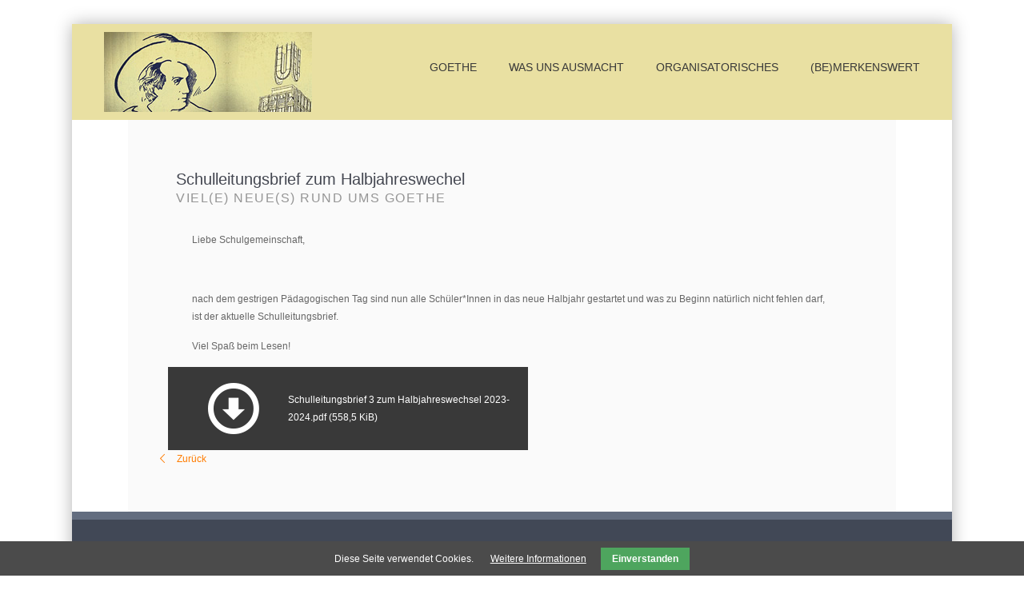

--- FILE ---
content_type: text/html; charset=utf-8
request_url: https://goethe-gymnasium-dortmund.de/index.php/works-details/schulleitungsbrief-zum-2-halbjahr.html
body_size: 5863
content:
<!DOCTYPE html>
<html lang="de" class="mac chrome blink ch131">
<head>
<meta http-equiv="Content-Type" content="text/html; charset=utf-8">
<title>Schulleitungsbrief zum 2.Halbjahr - Goethe Gymnasium Dortmund</title>
<base href="https://goethe-gymnasium-dortmund.de/">

<meta name="robots" content="index,follow">
<meta name="description" content="Viele(s) Neue(s) rund ums Goethe">
<meta name="keywords" content="">
<meta name="generator" content="Contao Open Source CMS">
<meta name="viewport" content="width=device-width,initial-scale=1.0">

<link rel="shortcut icon" href="files/cto_layout/img/favicon.ico" type="image/x-icon" />
<link rel="apple-touch-icon" href="files/cto_layout/img/apple-touch-icon.png">

<!--[if lt IE 9]>
<script src="http://html5shiv.googlecode.com/svn/trunk/html5.js"></script>
<script src="files/cto_layout/scripts/selectivizr-min.js"></script>
<![endif]-->

<script src="https://code.jquery.com/jquery-1.11.3.min.js"></script>
<script type="text/javascript">$.noConflict();</script>
<script src="https://cdnjs.cloudflare.com/ajax/libs/jquery-tools/1.2.7/jquery.tools.min.js"></script>
<script type="text/javascript" charset="utf-8" src="assets/js/475b087fd287.js"></script>
<script src="files/cto_layout/scripts/scripts.js" type="text/javascript" charset="utf-8"></script>


<link rel="stylesheet" type="text/css" media="screen" href="assets/css/8e56b8626cd3.css">

<link rel="stylesheet" href="system/modules/pct_autogrid/assets/css/grid.css">
<link rel="stylesheet" href="system/modules/cookiebar/assets/dist/cookiebar.min.css">
<link rel="stylesheet" href="assets/css/c22f262a4a47.css">
<link rel="stylesheet" type="text/css" href="files/cto_layout/css/styles.css" media="screen">
<link rel="stylesheet" type="text/css" href="files/cto_layout/css/customize.css" media="screen">

<style type='text/css'>.socials a.icon-login-1:hover {background: #3365A4!important}</style>
<style type='text/css'>.socials a.icon-twitter-3:hover {background: #5eaade!important}</style>
<style type='text/css'>.socials a.icon-mail-2:hover {background: #045b65!important}</style>

</head>

<body class="mac chrome blink ch131 content-page full_width">
<!--[if lt IE 9]><p id="chromeframe">You are using an outdated browser. <a href="http://browsehappy.com/">Upgrade your browser today</a> or <a href="http://www.google.com/chromeframe/?redirect=true">install Google Chrome Frame</a> to better experience this site.</p><![endif]-->

	<div id="off_canvas" class="pushy pushy-left">
		
<!-- indexer::stop -->
<nav class="mod_navigation block">

  
  <a href="index.php/works-details/schulleitungsbrief-zum-2-halbjahr.html#skipNavigation34" class="invisible">Navigation überspringen</a>

  <ul  class="vlist level_1">
            <li class="submenu first"><a href="index.php/goethe.html" title="Goethe-Gymnasium Dortmund" class="submenu first">Goethe</a><ul  class="vlist level_2">
            <li class="first"><a href="index.php/verwaltung.html" title="Verwaltung" class="first">Verwaltung</a></li>
                <li><a href="index.php/schuelervertretung.html" title="Schülervertretung">Schülervertretung</a></li>
                <li><a href="index.php/elternvertretung.html" title="Elternvertretung">Elternvertretung</a></li>
                <li><a href="index.php/beratungsangebot.html" title="Schulsozialarbeit am Goethe">Schulsozialarbeit am Goethe</a></li>
                <li><a href="index.php/foerderverein.html" title="Der Förderverein am Goethe-Gymnasium-Dortmund">Förderverein</a></li>
                <li><a href="index.php/erprobungsstufe.html" title="Unsere Erprobungsstufe">Unsere Erprobungsstufe (5–6)</a></li>
                <li><a href="index.php/unsere-mittelstufe-7-10.html" title="Unsere Mittelstufe">Unsere Mittelstufe (7–10)</a></li>
                <li><a href="index.php/unsere-oberstufe-1012.html" title="Unsere Oberstufe">Unsere Oberstufe (10–12)</a></li>
                <li><a href="index.php/faecher.html" title="Unterrichtsfächer Überblick">Unterrichtsfächer Überblick</a></li>
                <li class="last"><a href="index.php/schulgeschichte.html" title="Schulgeschichte" class="last">Schulgeschichte</a></li>
            </ul>
    </li>
                <li class="submenu"><a href="index.php/ausmacht.html" title="Was uns ausmacht!" class="submenu">Was uns ausmacht</a><ul  class="vlist level_2">
            <li class="first"><a href="index.php/individuelle-foerderung.html" title="Individuelle Förderung" class="first">Individuelle Förderung</a></li>
                <li><a href="index.php/nrw-sportschule.html" title="NRW–Sportschule">NRW–Sportschule</a></li>
                <li><a href="index.php/stubo.html" title="Berufliche Orientierung">Berufliche Orientierung</a></li>
                <li><a href="index.php/ganztag.html" title="Ganztag">Ganztag</a></li>
                <li><a href="index.php/ags-am-goethe.html" title="Übersicht unserer AGs">Unsere AGs</a></li>
                <li><a href="index.php/inklusion.html" title="Inklusion">Unsere Integrationsklassen</a></li>
                <li><a href="index.php/schuelerfirma.html" title="Schülerfirma">Schülerfirma</a></li>
                <li><a href="index.php/streitschlichtung.html" title="Streitschlichtung">Streitschlichtung</a></li>
                <li class="last"><a href="index.php/austausch-auslandsaufenthalt.html" title="Auslandsaufenthalt" class="last">Austausch und Auslandsaufenthalt</a></li>
            </ul>
    </li>
                <li class="submenu"><a href="index.php/organisatorisches.html" title="Organisatorisches" class="submenu">Organisatorisches</a><ul  class="vlist level_2">
            <li class="first"><a href="index.php/wichtige-dokumente.html" title="Wichtige Dokumente" class="first">Wichtige Dokumente</a></li>
                <li><a href="index.php/infos-fuer-praktikantinnen.html" title="Infos für PraktikantInnen">Infos für PraktikantInnen</a></li>
                <li><a href="index.php/mensaessen.html" title="Mensaessen">Mensaessen</a></li>
                <li><a href="index.php/goethe-online-vertretungsplan-mehr.html" title="Goethe online - Vertretungsplan &amp; mehr">Goethe online - Vertretungsplan & mehr</a></li>
                <li><a href="index.php/stundenplaene-der-klassen.html" title="Stundenpläne&nbsp;&nbsp;der&nbsp;&nbsp;Klassen" rel="nofollow">Stundenpläne&nbsp;&nbsp;der&nbsp;&nbsp;Klassen</a></li>
                <li><a href="index.php/termine.html" title="Termine">Termine</a></li>
                <li><a href="index.php/termine-oberstufe.html" title="Termine Oberstufe">Termine Oberstufe</a></li>
                <li><a href="index.php/kontakt.html" title="Der Kontakt zum Goethe-Gymnasium in Dortmund">Kontakt</a></li>
                <li><a href="index.php/impressum.html" title="Impressum" rel="nofollow">Impressum</a></li>
                <li class="last"><a href="index.php/datenschutz.html" title="Impressum" class="last" rel="nofollow">Datenschutz</a></li>
            </ul>
    </li>
                <li class="submenu last"><a href="index.php/bemerkenswert.html" title="(be)Merkenswert" class="submenu last">(be)Merkenswert</a><ul  class="vlist level_2">
            <li class="first"><a href="index.php/suche-529.html" title="Suche" class="first">Suche</a></li>
                <li><a href="index.php/neuigkeiten.html" title="Neuigkeiten">Neuigkeiten</a></li>
                <li><a href="index.php/goethe-hilft.html" title="Goethe hilft">Goethe hilft</a></li>
                <li class="last"><a href="index.php/das-goethe-forum-eine-schule-im-spiegel.html" title="Das Goethe Forum - Eine Schule im Spiegel" class="last">Das&nbsp;&nbsp;Goethe&nbsp;&nbsp;Forum&nbsp;&nbsp;–&nbsp;&nbsp;eine&nbsp;&nbsp;Schule&nbsp;&nbsp;im&nbsp;&nbsp;Spiegel</a></li>
            </ul>
    </li>
            </ul>
    
  <a id="skipNavigation34" class="invisible">&nbsp;</a>

</nav>
<!-- indexer::continue -->

<div class="mod_sprachwechsler block">






</div>
<!-- indexer::stop -->
<nav class="mod_customnav block">

  
  <a href="index.php/works-details/schulleitungsbrief-zum-2-halbjahr.html#skipNavigation166" class="invisible">Navigation überspringen</a>

  <ul  class="vlist level_1">
            <li class="first"><a href="index.php/revolution-slider.html" title="PCT Module" class="first">Module</a></li>
                <li><a href="index.php/header-with-icons.html" title="Core Elements">Core Elements</a></li>
                <li class="last"><a href="index.php/impressum.html" title="Impressum" class="last" rel="nofollow">Impressum</a></li>
            </ul>
    
  <a id="skipNavigation166" class="invisible">&nbsp;</a>

</nav>
<!-- indexer::continue -->
<div class="offcanvas_address block">
	<p>Stettiner Straße 12<br>44263 Dortmund</p>
<p>Tel: 0231 286 736 30 <br>Fax: 0231&nbsp;286 736 36</p>
<p><a href="mailto:goethe-gymnasium@stadtdo.de">goethe-gymnasium@stadtdo.de </a></p></div><span class="socials">
	 
					<a href="index.php/login.html" target="_blank" class="icon-login-1"></a>
								<a href="http://www.twitter" target="_blank" class="icon-twitter-3"></a>
								<a href="mailto:info@yourdomain.com" class="icon-mail-2"></a>
						</span>
	</div>

<div class="site-overlay"></div>

<div id="contentwrapper">
	
	<div id="headeroffset">
				<header id="header">
			<div class="inside">
				
<div class="logo"><a href="index.php"></a></div>
<!-- indexer::stop -->
<nav class="mod_navigation mainmenu block">

  
  <a href="index.php/works-details/schulleitungsbrief-zum-2-halbjahr.html#skipNavigation33" class="invisible">Navigation überspringen</a>

  <ul  class="vlist level_1">

    
	<li class="submenu first">
  		 	      									<a href="index.php/goethe.html" title="Goethe-Gymnasium Dortmund" class="submenu first">Goethe</a>
						  	<div class="layer_two"><ul  class="vlist level_2">

    
	<li class="first">
  		 	      									<a href="index.php/verwaltung.html" title="Verwaltung" class="first">Verwaltung</a>
						  		</li>

  
    
	<li>
  		 	      									<a href="index.php/schuelervertretung.html" title="Schülervertretung">Schülervertretung</a>
						  		</li>

  
    
	<li>
  		 	      									<a href="index.php/elternvertretung.html" title="Elternvertretung">Elternvertretung</a>
						  		</li>

  
    
	<li>
  		 	      									<a href="index.php/beratungsangebot.html" title="Schulsozialarbeit am Goethe">Schulsozialarbeit am Goethe</a>
						  		</li>

  
    
	<li>
  		 	      									<a href="index.php/foerderverein.html" title="Der Förderverein am Goethe-Gymnasium-Dortmund">Förderverein</a>
						  		</li>

  
    
	<li>
  		 	      									<a href="index.php/erprobungsstufe.html" title="Unsere Erprobungsstufe">Unsere Erprobungsstufe (5–6)</a>
						  		</li>

  
    
	<li>
  		 	      									<a href="index.php/unsere-mittelstufe-7-10.html" title="Unsere Mittelstufe">Unsere Mittelstufe (7–10)</a>
						  		</li>

  
    
	<li>
  		 	      									<a href="index.php/unsere-oberstufe-1012.html" title="Unsere Oberstufe">Unsere Oberstufe (10–12)</a>
						  		</li>

  
    
	<li>
  		 	      									<a href="index.php/faecher.html" title="Unterrichtsfächer Überblick">Unterrichtsfächer Überblick</a>
						  		</li>

  
    
	<li class="last">
  		 	      									<a href="index.php/schulgeschichte.html" title="Schulgeschichte" class="last">Schulgeschichte</a>
						  		</li>

  </ul>
</div>	</li>

  
    
	<li class="submenu">
  		 	      									<a href="index.php/ausmacht.html" title="Was uns ausmacht!" class="submenu">Was uns ausmacht</a>
						  	<div class="layer_two"><ul  class="vlist level_2">

    
	<li class="first">
  		 	      									<a href="index.php/individuelle-foerderung.html" title="Individuelle Förderung" class="first">Individuelle Förderung</a>
						  		</li>

  
    
	<li>
  		 	      									<a href="index.php/nrw-sportschule.html" title="NRW–Sportschule">NRW–Sportschule</a>
						  		</li>

  
    
	<li>
  		 	      									<a href="index.php/stubo.html" title="Berufliche Orientierung">Berufliche Orientierung</a>
						  		</li>

  
    
	<li>
  		 	      									<a href="index.php/ganztag.html" title="Ganztag">Ganztag</a>
						  		</li>

  
    
	<li>
  		 	      									<a href="index.php/ags-am-goethe.html" title="Übersicht unserer AGs">Unsere AGs</a>
						  		</li>

  
    
	<li>
  		 	      									<a href="index.php/inklusion.html" title="Inklusion">Unsere Integrationsklassen</a>
						  		</li>

  
    
	<li>
  		 	      									<a href="index.php/schuelerfirma.html" title="Schülerfirma">Schülerfirma</a>
						  		</li>

  
    
	<li>
  		 	      									<a href="index.php/streitschlichtung.html" title="Streitschlichtung">Streitschlichtung</a>
						  		</li>

  
    
	<li class="last">
  		 	      									<a href="index.php/austausch-auslandsaufenthalt.html" title="Auslandsaufenthalt" class="last">Austausch und Auslandsaufenthalt</a>
						  		</li>

  </ul>
</div>	</li>

  
    
	<li class="submenu">
  		 	      									<a href="index.php/organisatorisches.html" title="Organisatorisches" class="submenu">Organisatorisches</a>
						  	<div class="layer_two"><ul  class="vlist level_2">

    
	<li class="first">
  		 	      									<a href="index.php/wichtige-dokumente.html" title="Wichtige Dokumente" class="first">Wichtige Dokumente</a>
						  		</li>

  
    
	<li>
  		 	      									<a href="index.php/infos-fuer-praktikantinnen.html" title="Infos für PraktikantInnen">Infos für PraktikantInnen</a>
						  		</li>

  
    
	<li>
  		 	      									<a href="index.php/mensaessen.html" title="Mensaessen">Mensaessen</a>
						  		</li>

  
    
	<li>
  		 	      									<a href="index.php/goethe-online-vertretungsplan-mehr.html" title="Goethe online - Vertretungsplan &amp; mehr">Goethe online - Vertretungsplan & mehr</a>
						  		</li>

  
    
	<li>
  		 	      									<a href="index.php/stundenplaene-der-klassen.html" title="Stundenpläne&nbsp;&nbsp;der&nbsp;&nbsp;Klassen" rel="nofollow">Stundenpläne&nbsp;&nbsp;der&nbsp;&nbsp;Klassen</a>
						  		</li>

  
    
	<li>
  		 	      									<a href="index.php/termine.html" title="Termine">Termine</a>
						  		</li>

  
    
	<li>
  		 	      									<a href="index.php/termine-oberstufe.html" title="Termine Oberstufe">Termine Oberstufe</a>
						  		</li>

  
    
	<li>
  		 	      									<a href="index.php/kontakt.html" title="Der Kontakt zum Goethe-Gymnasium in Dortmund">Kontakt</a>
						  		</li>

  
    
	<li>
  		 	      									<a href="index.php/impressum.html" title="Impressum" rel="nofollow">Impressum</a>
						  		</li>

  
    
	<li class="last">
  		 	      									<a href="index.php/datenschutz.html" title="Impressum" class="last" rel="nofollow">Datenschutz</a>
						  		</li>

  </ul>
</div>	</li>

  
    
	<li class="submenu last">
  		 	      									<a href="index.php/bemerkenswert.html" title="(be)Merkenswert" class="submenu last">(be)Merkenswert</a>
						  	<div class="layer_two"><ul  class="vlist level_2">

    
	<li class="first">
  		 	      									<a href="index.php/suche-529.html" title="Suche" class="first">Suche</a>
						  		</li>

  
    
	<li>
  		 	      									<a href="index.php/neuigkeiten.html" title="Neuigkeiten">Neuigkeiten</a>
						  		</li>

  
    
	<li>
  		 	      									<a href="index.php/goethe-hilft.html" title="Goethe hilft">Goethe hilft</a>
						  		</li>

  
    
	<li class="last">
  		 	      									<a href="index.php/das-goethe-forum-eine-schule-im-spiegel.html" title="Das Goethe Forum - Eine Schule im Spiegel" class="last">Das&nbsp;&nbsp;Goethe&nbsp;&nbsp;Forum&nbsp;&nbsp;–&nbsp;&nbsp;eine&nbsp;&nbsp;Schule&nbsp;&nbsp;im&nbsp;&nbsp;Spiegel</a>
						  		</li>

  </ul>
</div>	</li>

  </ul>

  <a id="skipNavigation33" class="invisible">&nbsp;</a>

</nav>
<!-- indexer::continue -->

<div class="menu-btn" id="nav-open-btn">
   <div class="menu-btn-inside"><span class="line"></span></div>
</div>				<div class="metaheader"><div class="inside"><span class="socials">
	 
					<a href="index.php/login.html" target="_blank" class="icon-login-1"></a>
								<a href="http://www.twitter" target="_blank" class="icon-twitter-3"></a>
								<a href="mailto:info@yourdomain.com" class="icon-mail-2"></a>
						</span>
<div class="search_trigger"><i class="icon-search-1"></i></div>
<div class="mod_search block">
	<form action="index.php/suche.html" method="get">
		<div class="formbody">
			<input onfocus="this.value=''" onblur="this.value='SEARCH AND HIT ENTER'" type="search" name="keywords" class="text" value="SEARCH AND HIT ENTER">
		</div>
	</form>
</div>

<div class="mod_sprachwechsler block">






</div></div></div>				<div class="clear"></div>
			</div>
		</header>
			</div>
	
	<div id="header_after">
		<div class="inside"></div>
	</div>
	
	
<!-- indexer::stop -->
<div class="cookiebar cookiebar--position-bottom" role="complementary" aria-describedby="cookiebar-text" style="display:none;" data-cookiebar="COOKIEBAR_1">
    <div id="cookiebar-text" class="cookiebar__text" aria-live="assertive" role="alert">
        <span class="cookiebar__message">Diese Seite verwendet Cookies.</span>

                    <a href="index.php/datenschutz.html" class="cookiebar__link" title="Weitere Informationen">Weitere Informationen</a>
            </div>

    
    <button class="cookiebar__button" data-cookiebar-accept>Einverstanden</button>
</div>

    <script src="system/modules/cookiebar/assets/dist/cookiebar.min.js" defer></script>
<!-- indexer::continue -->
<div id="wrapper">
				<div id="container">
			<div id="container-inside" class="inside">
								<section id="main">
					<div class="inside">
<div class="mod_article first last block" id="portfolio-details">

  
  
<div class="mod_newsreader block">

  
  
  <div class="portfolioleser block">

<div class="ce_text-mit-bild-erweitert block">

<div class="customelement_layout_text_bild block standard fontsize_default txt_left no_image" >
			<div class="ext_txtpic_headline">
		<h1 class=""><span>Schulleitungsbrief zum Halbjahreswechel</span></h1>
		<div class="subheadline_h1">Viel&#40;e&#41; Neue&#40;s&#41; rund ums Goethe</div>	</div>
			
	
	<div class="ext_txtpic float_left">
		
								
			<div data-animate="keine" class="ext_txtpic_text ext_ce_text_oben" style="">
								
<div  class="ce_textarea attribute textarea"><p>Liebe Schulgemeinschaft,</p>
<p>&nbsp;</p>
<p>nach dem gestrigen Pädagogischen Tag sind nun alle Schüler*Innen in das neue Halbjahr gestartet und was zu Beginn natürlich nicht fehlen darf, ist der aktuelle Schulleitungsbrief.</p>
<p>Viel Spaß beim Lesen!</p></div>							</div>
		
				
	</div>
</div>
</div>
<div class="ce_download block">

  
  
  <img src="assets/contao/images/iconPDF.gif" width="18" height="18" alt="" class="mime_icon"> <a href="index.php/works-details/schulleitungsbrief-zum-2-halbjahr.html?file=files/News_GGDo/News%2023%20-%2024/3.Schulleitungsbrief/Schulleitungsbrief%203%20zum%20Halbjahreswechsel%202023-2024.pdf" title="Die Datei Schulleitungsbrief 3 zum Halbjahreswechsel 2023-2024.pdf herunterladen">Schulleitungsbrief 3 zum Halbjahreswechsel 2023-2024.pdf <span class="size">(558,5 KiB)</span></a>


</div>
</div>
  <!-- indexer::stop -->
  <p class="back"><a href="javascript:history.go(-1)" title="Zurück">Zurück</a></p>
  <!-- indexer::continue -->

  

</div>

  
</div>
</div>
				</section>	
							</div>
		</div>
			
	</div>
	
		<footer id="footer">
		<div class="inside"><div class="autogrid_wrapper">
<div class="ce_text autogrid-first n3 one_third autogrid_mode_auto autogrid first block">

      <h4>Goethe-Gymnasium</h4>
  
  
      <p>Stettiner Straße 12<br>44263 Dortmund<br>Telefon: 0231 - 50 120 10<br> Fax: 0231 - 50 120 20<br> E-Mail:&nbsp;<a href="&#109;&#97;&#105;&#108;&#116;&#111;&#58;&#103;&#111;&#101;&#x74;&#x68;&#x65;&#45;&#103;&#121;&#109;&#110;&#x61;&#x73;&#x69;&#x75;&#x6D;&#x40;&#x73;&#116;&#97;&#100;&#x74;&#x64;&#111;&#x2E;&#100;&#101;">&#103;&#111;&#101;&#x74;&#x68;&#x65;&#45;&#103;&#121;&#109;&#110;&#x61;&#x73;&#x69;&#x75;&#x6D;&#x40;&#x73;&#116;&#97;&#100;&#x74;&#x64;&#111;&#x2E;&#100;&#101;</a>&nbsp;</p>  
  
  

</div>

<div class="ce_text n3 one_third autogrid_mode_auto autogrid block">

      <h6>NAVIGATION</h6>
  
  
      <p><a href="index.php/">Startseite</a><br><a href="index.php/suche-529.html">Suchen</a><br> <a href="https://neilo.webuntis.com/WebUntis/?school=goethe-gym-dortmund#main" target="_blank">Vertretungsplan</a><br><a href="index.php/faecher.html">Fächer</a><br><a href="index.php/impressum.html">Impressum</a><br><a href="index.php/datenschutz.html">Datenschutz</a></p>  
  
  

</div>

<div class="ce_text autogrid-last n3 one_third autogrid_mode_auto autogrid last block">

      <h6>PARTNER</h6>
  
  
      <p><a href="http://www.bvb.de/" target="_blank">Borussia Dortmund</a><br><a href="http://www.ikea.com/de/de/store/dortmund" target="_blank">Ikea Dortmund</a><br><a href="https://nordwest.aok.de/" target="_blank">AOK</a></p>  
  
  

</div>
<div class="clear autogrid_clear"></div></div>
</div>
	</footer>
		
		<div id="bottom">
		<div class="inside">
			
<div class="totop"><a href="#headeroffset">BACK TO TOP</a></div><span class="socials">
	 
					<a href="index.php/login.html" target="_blank" class="icon-login-1"></a>
								<a href="http://www.twitter" target="_blank" class="icon-twitter-3"></a>
								<a href="mailto:info@yourdomain.com" class="icon-mail-2"></a>
						</span>
<div class="bottom_content block">
	<p>Goethe-Gymnasium-Dortmund | <a href="index.php/impressum.html">Impressum</a>&nbsp;|&nbsp;<a href="index.php/kontakt.html">Kontakt</a></p></div>		</div>
	</div>
	
</div>

<div id="stickyheader">
	<div class="inside">
<div class="logo"><a href="index.php"></a></div>
<!-- indexer::stop -->
<nav class="mod_navigation mainmenu block">

  
  <a href="index.php/works-details/schulleitungsbrief-zum-2-halbjahr.html#skipNavigation33" class="invisible">Navigation überspringen</a>

  <ul  class="vlist level_1">

    
	<li class="submenu first">
  		 	      									<a href="index.php/goethe.html" title="Goethe-Gymnasium Dortmund" class="submenu first">Goethe</a>
						  	<div class="layer_two"><ul  class="vlist level_2">

    
	<li class="first">
  		 	      									<a href="index.php/verwaltung.html" title="Verwaltung" class="first">Verwaltung</a>
						  		</li>

  
    
	<li>
  		 	      									<a href="index.php/schuelervertretung.html" title="Schülervertretung">Schülervertretung</a>
						  		</li>

  
    
	<li>
  		 	      									<a href="index.php/elternvertretung.html" title="Elternvertretung">Elternvertretung</a>
						  		</li>

  
    
	<li>
  		 	      									<a href="index.php/beratungsangebot.html" title="Schulsozialarbeit am Goethe">Schulsozialarbeit am Goethe</a>
						  		</li>

  
    
	<li>
  		 	      									<a href="index.php/foerderverein.html" title="Der Förderverein am Goethe-Gymnasium-Dortmund">Förderverein</a>
						  		</li>

  
    
	<li>
  		 	      									<a href="index.php/erprobungsstufe.html" title="Unsere Erprobungsstufe">Unsere Erprobungsstufe (5–6)</a>
						  		</li>

  
    
	<li>
  		 	      									<a href="index.php/unsere-mittelstufe-7-10.html" title="Unsere Mittelstufe">Unsere Mittelstufe (7–10)</a>
						  		</li>

  
    
	<li>
  		 	      									<a href="index.php/unsere-oberstufe-1012.html" title="Unsere Oberstufe">Unsere Oberstufe (10–12)</a>
						  		</li>

  
    
	<li>
  		 	      									<a href="index.php/faecher.html" title="Unterrichtsfächer Überblick">Unterrichtsfächer Überblick</a>
						  		</li>

  
    
	<li class="last">
  		 	      									<a href="index.php/schulgeschichte.html" title="Schulgeschichte" class="last">Schulgeschichte</a>
						  		</li>

  </ul>
</div>	</li>

  
    
	<li class="submenu">
  		 	      									<a href="index.php/ausmacht.html" title="Was uns ausmacht!" class="submenu">Was uns ausmacht</a>
						  	<div class="layer_two"><ul  class="vlist level_2">

    
	<li class="first">
  		 	      									<a href="index.php/individuelle-foerderung.html" title="Individuelle Förderung" class="first">Individuelle Förderung</a>
						  		</li>

  
    
	<li>
  		 	      									<a href="index.php/nrw-sportschule.html" title="NRW–Sportschule">NRW–Sportschule</a>
						  		</li>

  
    
	<li>
  		 	      									<a href="index.php/stubo.html" title="Berufliche Orientierung">Berufliche Orientierung</a>
						  		</li>

  
    
	<li>
  		 	      									<a href="index.php/ganztag.html" title="Ganztag">Ganztag</a>
						  		</li>

  
    
	<li>
  		 	      									<a href="index.php/ags-am-goethe.html" title="Übersicht unserer AGs">Unsere AGs</a>
						  		</li>

  
    
	<li>
  		 	      									<a href="index.php/inklusion.html" title="Inklusion">Unsere Integrationsklassen</a>
						  		</li>

  
    
	<li>
  		 	      									<a href="index.php/schuelerfirma.html" title="Schülerfirma">Schülerfirma</a>
						  		</li>

  
    
	<li>
  		 	      									<a href="index.php/streitschlichtung.html" title="Streitschlichtung">Streitschlichtung</a>
						  		</li>

  
    
	<li class="last">
  		 	      									<a href="index.php/austausch-auslandsaufenthalt.html" title="Auslandsaufenthalt" class="last">Austausch und Auslandsaufenthalt</a>
						  		</li>

  </ul>
</div>	</li>

  
    
	<li class="submenu">
  		 	      									<a href="index.php/organisatorisches.html" title="Organisatorisches" class="submenu">Organisatorisches</a>
						  	<div class="layer_two"><ul  class="vlist level_2">

    
	<li class="first">
  		 	      									<a href="index.php/wichtige-dokumente.html" title="Wichtige Dokumente" class="first">Wichtige Dokumente</a>
						  		</li>

  
    
	<li>
  		 	      									<a href="index.php/infos-fuer-praktikantinnen.html" title="Infos für PraktikantInnen">Infos für PraktikantInnen</a>
						  		</li>

  
    
	<li>
  		 	      									<a href="index.php/mensaessen.html" title="Mensaessen">Mensaessen</a>
						  		</li>

  
    
	<li>
  		 	      									<a href="index.php/goethe-online-vertretungsplan-mehr.html" title="Goethe online - Vertretungsplan &amp; mehr">Goethe online - Vertretungsplan & mehr</a>
						  		</li>

  
    
	<li>
  		 	      									<a href="index.php/stundenplaene-der-klassen.html" title="Stundenpläne&nbsp;&nbsp;der&nbsp;&nbsp;Klassen" rel="nofollow">Stundenpläne&nbsp;&nbsp;der&nbsp;&nbsp;Klassen</a>
						  		</li>

  
    
	<li>
  		 	      									<a href="index.php/termine.html" title="Termine">Termine</a>
						  		</li>

  
    
	<li>
  		 	      									<a href="index.php/termine-oberstufe.html" title="Termine Oberstufe">Termine Oberstufe</a>
						  		</li>

  
    
	<li>
  		 	      									<a href="index.php/kontakt.html" title="Der Kontakt zum Goethe-Gymnasium in Dortmund">Kontakt</a>
						  		</li>

  
    
	<li>
  		 	      									<a href="index.php/impressum.html" title="Impressum" rel="nofollow">Impressum</a>
						  		</li>

  
    
	<li class="last">
  		 	      									<a href="index.php/datenschutz.html" title="Impressum" class="last" rel="nofollow">Datenschutz</a>
						  		</li>

  </ul>
</div>	</li>

  
    
	<li class="submenu last">
  		 	      									<a href="index.php/bemerkenswert.html" title="(be)Merkenswert" class="submenu last">(be)Merkenswert</a>
						  	<div class="layer_two"><ul  class="vlist level_2">

    
	<li class="first">
  		 	      									<a href="index.php/suche-529.html" title="Suche" class="first">Suche</a>
						  		</li>

  
    
	<li>
  		 	      									<a href="index.php/neuigkeiten.html" title="Neuigkeiten">Neuigkeiten</a>
						  		</li>

  
    
	<li>
  		 	      									<a href="index.php/goethe-hilft.html" title="Goethe hilft">Goethe hilft</a>
						  		</li>

  
    
	<li class="last">
  		 	      									<a href="index.php/das-goethe-forum-eine-schule-im-spiegel.html" title="Das Goethe Forum - Eine Schule im Spiegel" class="last">Das&nbsp;&nbsp;Goethe&nbsp;&nbsp;Forum&nbsp;&nbsp;–&nbsp;&nbsp;eine&nbsp;&nbsp;Schule&nbsp;&nbsp;im&nbsp;&nbsp;Spiegel</a>
						  		</li>

  </ul>
</div>	</li>

  </ul>

  <a id="skipNavigation33" class="invisible">&nbsp;</a>

</nav>
<!-- indexer::continue -->
</div>
</div>
		

<script src="assets/jquery/ui/1.11.4/jquery-ui.min.js"></script>
<script>
  (function($) {
    $(document).ready(function() {
      $(document).accordion({
        // Put custom options here
        heightStyle: 'content',
        header: 'div.toggler',
        collapsible: true,
        create: function(event, ui) {
          ui.header.addClass('active');
          $('div.toggler').attr('tabindex', 0);
        },
        activate: function(event, ui) {
          ui.newHeader.addClass('active');
          ui.oldHeader.removeClass('active');
          $('div.toggler').attr('tabindex', 0);
        }
      });
    });
  })(jQuery);
</script>

<script src="assets/swipe/2.0/js/swipe.min.js"></script>
<script>
  (function($) {
    $(document).ready(function() {
      $('.ce_sliderStart').each(function(i, cte) {
        var s = $('.content-slider', cte)[0],
            c = s.getAttribute('data-config').split(',');
        new Swipe(s, {
          // Put custom options here
          'auto': parseInt(c[0]),
          'speed': parseInt(c[1]),
          'startSlide': parseInt(c[2]),
          'continuous': parseInt(c[3]),
          'menu': $('.slider-control', cte)[0]
        });
      });
    });
  })(jQuery);
</script>

<script src="assets/jquery/colorbox/1.6.1/js/colorbox.min.js"></script>
<script>
  (function($) {
    $(document).ready(function()
    {
      $('a[data-lightbox]').map(function() {
      	
      	// break loop if parent is a bx slider clone
      	if($(this).parent('div').hasClass('bx-clone'))
      	{
	      	return false;
      	}
      	
      	$(this).colorbox({
          // Put custom options here
          loop: false,
          rel: $(this).attr('data-lightbox'),
          maxWidth: '95%',
          maxHeight: '95%',
        });
      });
    });
  })(jQuery);
</script>

<script src="assets/jquery/mediaelement/2.21.2/js/mediaelement-and-player.min.js"></script>
<script>
  (function($) {
    $(document).ready(function() {
      $('video,audio').filter(function() {
          return $(this).parents('picture').length === 0;
      }).mediaelementplayer({
        // Put custom options here
        pluginPath: '/assets/jquery/mediaelement/2.21.2/',
        flashName: 'legacy/flashmediaelement.swf',
        silverlightName: 'legacy/silverlightmediaelement.xap'
      });
    });
  })(jQuery);
</script>

<script src="assets/jquery/tablesorter/2.0.5/js/tablesorter.js"></script>
<script>
  (function($) {
    $(document).ready(function() {
      $('.ce_table .sortable').each(function(i, table) {
        $(table).tablesorter();
      });
    });
  })(jQuery);
</script>

<script>setTimeout(function(){var e=function(e,t){try{var n=new XMLHttpRequest}catch(r){return}n.open("GET",e,!0),n.onreadystatechange=function(){this.readyState==4&&this.status==200&&typeof t=="function"&&t(this.responseText)},n.send()},t="system/cron/cron.";e(t+"txt",function(n){parseInt(n||0)<Math.round(+(new Date)/1e3)-86400&&e(t+"php")})},5e3);</script>
      <script>
              setTimeout(function(){jQuery.ajax("system/cron/cron.txt",{complete:function(e){var t=e.responseText||0;parseInt(t)<Math.round(+(new Date)/1e3)-86400&&jQuery.ajax("system/cron/cron.php")}})},5e3)
          </script>
  
 </body>
</html>

--- FILE ---
content_type: text/css
request_url: https://goethe-gymnasium-dortmund.de/assets/css/8e56b8626cd3.css
body_size: 28977
content:
/*! Pushy - v0.9.1 - 2013-9-16
* Pushy is a responsive off-canvas navigation menu using CSS transforms & transitions.
* https://github.com/christophery/pushy/
* by Christopher Yee */

/* Menu Appearance */

.pushy{
    position: fixed;
    width: 250px;
    height: 100%;
    top: 0;
    z-index: 9999;
    background: #333332;
    font-size: 0.9em;
    font-weight: bold;
    -webkit-box-shadow: inset -10px 0 6px -9px rgba(0, 0, 0, .7);
    -moz-box-shadow: inset -10px 0 6px -9px rgba(0, 0, 0, .7);
    box-shadow: inset -10px 0 6px -9px rgba(0, 0, 0, .7);
    overflow: auto;
    -webkit-overflow-scrolling: touch; /* enables momentum scrolling in iOS overflow elements */
}

.pushy a{
    display: block;
    color: #b3b3b1;
    padding: 15px 30px;
    border-bottom: 1px solid rgba(0, 0, 0, .1);
    border-top: 1px solid rgba(255, 255, 255, .1);
    text-decoration: none;
}

.pushy a:hover{
    background: #00b4ff;
    color: #FFF;
}

/* Menu Movement */

.pushy-left{
    -webkit-transform: translate3d(-250px,0,0);
    -moz-transform: translate3d(-250px,0,0);
    -ms-transform: translate3d(-250px,0,0);
    -o-transform: translate3d(-250px,0,0);
    transform: translate3d(-250px,0,0);
}

.pushy-open{
    -webkit-transform: translate3d(0,0,0);
    -moz-transform: translate3d(0,0,0);
    -ms-transform: translate3d(0,0,0);
    -o-transform: translate3d(0,0,0);
    transform: translate3d(0,0,0);
}

.container-push, .push-push{
    -webkit-transform: translate3d(250px,0,0);
    -moz-transform: translate3d(250px,0,0);
    -ms-transform: translate3d(250px,0,0);
    -o-transform: translate3d(250px,0,0);
    transform: translate3d(250px,0,0);
}

/* Menu Transitions */

.pushy, #contentwrapper, .push{
    -webkit-transition: -webkit-transform .2s cubic-bezier(.16, .68, .43, .99);
    -moz-transition: -moz-transform .2s cubic-bezier(.16, .68, .43, .99);
    -o-transition: -o-transform .2s cubic-bezier(.16, .68, .43, .99);
    transition: transform .2s cubic-bezier(.16, .68, .43, .99);
    /* improves performance issues on mobile*/
    -webkit-backface-visibility: hidden;
    -webkit-perspective: 1000;
}

/* Site Overlay */

.site-overlay{
    display: none;
}

.pushy-active .site-overlay{
    display: block;
    position: fixed;
    top: 0;
    right: 0;
    bottom: 0;
    left: 250px;
    z-index: 9999;
}
/**
 * BxSlider v4.1.2 - Fully loaded, responsive content slider
 * http://bxslider.com
 *
 * Written by: Steven Wanderski, 2014
 * http://stevenwanderski.com
 * (while drinking Belgian ales and listening to jazz)
 *
 * CEO and founder of bxCreative, LTD
 * http://bxcreative.com
 */


/** RESET AND LAYOUT
===================================*/

.bx-wrapper {
	position: relative;
	margin: 0 auto 60px;
	padding: 0;
	*zoom: 1;
}

.bx-wrapper img {
	max-width: 100%;
	display: block;
}

/** THEME
===================================*/

.bx-wrapper .bx-viewport {
	-moz-box-shadow: 0 0 5px #ccc;
	-webkit-box-shadow: 0 0 5px #ccc;
	box-shadow: 0 0 5px #ccc;
	border:  5px solid #fff;
	left: -5px;
	background: #fff;
	
	/*fix other elements on the page moving (on Chrome)*/
	-webkit-transform: translatez(0);
	-moz-transform: translatez(0);
    	-ms-transform: translatez(0);
    	-o-transform: translatez(0);
    	transform: translatez(0);
}

.bx-wrapper .bx-pager,
.bx-wrapper .bx-controls-auto {
	position: absolute;
	bottom: -30px;
	width: 100%;
}

/* LOADER */

.bx-wrapper .bx-loading {
	min-height: 50px;
	background: url(../../files/cto_layout/scripts/bxslider/images/bx_loader.gif) center center no-repeat #fff;
	height: 100%;
	width: 100%;
	position: absolute;
	top: 0;
	left: 0;
	z-index: 2000;
}

/* PAGER */

.bx-wrapper .bx-pager {
	text-align: center;
	font-size: .85em;
	font-family: Arial;
	font-weight: bold;
	color: #666;
	padding-top: 20px;
}

.bx-wrapper .bx-pager .bx-pager-item,
.bx-wrapper .bx-controls-auto .bx-controls-auto-item {
	display: inline-block;
	*zoom: 1;
	*display: inline;
}

.bx-wrapper .bx-pager.bx-default-pager a {
	background: #666;
	text-indent: -9999px;
	display: block;
	width: 10px;
	height: 10px;
	margin: 0 5px;
	outline: 0;
	-moz-border-radius: 5px;
	-webkit-border-radius: 5px;
	border-radius: 5px;
}

.bx-wrapper .bx-pager.bx-default-pager a:hover,
.bx-wrapper .bx-pager.bx-default-pager a.active {
	background: #000;
}

/* DIRECTION CONTROLS (NEXT / PREV) */

.bx-wrapper .bx-prev {
	left: 10px;
	background: url(../../files/cto_layout/scripts/bxslider/images/controls.png) no-repeat 0 -32px;
}

.bx-wrapper .bx-next {
	right: 10px;
	background: url(../../files/cto_layout/scripts/bxslider/images/controls.png) no-repeat -43px -32px;
}

.bx-wrapper .bx-prev:hover {
	background-position: 0 0;
}

.bx-wrapper .bx-next:hover {
	background-position: -43px 0;
}

.bx-wrapper .bx-controls-direction a {
	position: absolute;
	top: 50%;
	margin-top: -16px;
	outline: 0;
	width: 32px;
	height: 32px;
	text-indent: -9999px;
	z-index: 9999;
}

.bx-wrapper .bx-controls-direction a.disabled {
	display: none;
}

/* AUTO CONTROLS (START / STOP) */

.bx-wrapper .bx-controls-auto {
	text-align: center;
}

.bx-wrapper .bx-controls-auto .bx-start {
	display: block;
	text-indent: -9999px;
	width: 10px;
	height: 11px;
	outline: 0;
	background: url(../../files/cto_layout/scripts/bxslider/images/controls.png) -86px -11px no-repeat;
	margin: 0 3px;
}

.bx-wrapper .bx-controls-auto .bx-start:hover,
.bx-wrapper .bx-controls-auto .bx-start.active {
	background-position: -86px 0;
}

.bx-wrapper .bx-controls-auto .bx-stop {
	display: block;
	text-indent: -9999px;
	width: 9px;
	height: 11px;
	outline: 0;
	background: url(../../files/cto_layout/scripts/bxslider/images/controls.png) -86px -44px no-repeat;
	margin: 0 3px;
}

.bx-wrapper .bx-controls-auto .bx-stop:hover,
.bx-wrapper .bx-controls-auto .bx-stop.active {
	background-position: -86px -33px;
}

/* PAGER WITH AUTO-CONTROLS HYBRID LAYOUT */

.bx-wrapper .bx-controls.bx-has-controls-auto.bx-has-pager .bx-pager {
	text-align: left;
	width: 80%;
}

.bx-wrapper .bx-controls.bx-has-controls-auto.bx-has-pager .bx-controls-auto {
	right: 0;
	width: 35px;
}

/* IMAGE CAPTIONS */

.bx-wrapper .bx-caption {
	position: absolute;
	bottom: 0;
	left: 0;
	background: #666\9;
	background: rgba(80, 80, 80, 0.75);
	width: 100%;
}

.bx-wrapper .bx-caption span {
	color: #fff;
	font-family: Arial;
	display: block;
	font-size: .85em;
	padding: 10px;
}

@charset "UTF-8";

 @font-face {
  font-family: 'icons';
  src: url('../../files/cto_layout/font/icons.eot?158270');
  src: url('../../files/cto_layout/font/icons.eot?158270#iefix') format('embedded-opentype'),
       url('../../files/cto_layout/font/icons.woff?158270') format('woff'),
       url('../../files/cto_layout/font/icons.ttf?158270') format('truetype'),
       url('../../files/cto_layout/font/icons.svg?158270#icons') format('svg');
  font-weight: normal;
  font-style: normal;
}
/* Chrome hack: SVG is rendered more smooth in Windozze. 100% magic, uncomment if you need it. */
/* Note, that will break hinting! In other OS-es font will be not as sharp as it could be */
/*
@media screen and (-webkit-min-device-pixel-ratio:0) {
  @font-face {
    font-family: 'icons';
    src: url('../../files/cto_layout/font/icons.svg?158270#icons') format('svg');
  }
}
*/

/*     --initialize
------------------------------------------------- */
[class^="icon-"]:before,
[class*="icon-"]:before,
i[class^="icon-"]:before,
i[class*="icon-"]:before,
.mod_navigation li[class^="icon-"] a:before,
.mod_navigation li[class*="icon-"] a:before,
.mod_navigation li[class^="icon-"] span:before,
.mod_navigation li[class*="icon-"] span:before,
.ce_headline[class^="icon-"]:before,
.ce_headline[class*="icon-"]:before,
.button[class^="icon-"]:before,
.button[class*="icon-"]:before,
.ce_hyperlink a[class^="icon-"]:before,
.ce_hyperlink a[class*="icon-"]:before,
.servicebox[class^="icon-"]:before,
.servicebox[class*="icon-"]:before,
.servicebox_2[class^="icon-"]:before,
.servicebox_2[class*="icon-"]:before,
.servicebox_8[class^="icon-"]:before,
.servicebox_8[class*="icon-"]:before,
.servicebox_3[class^="icon-"]:before,
.servicebox_3[class*="icon-"]:before,
.servicebox_4[class^="icon-"]:before,
.servicebox_4[class*="icon-"]:before,
.ce_list li[class^="icon-"] :before,
.ce_list li[class*="icon-"]:before,
.testimonial_4 a[class^="icon-"]:before,
.testimonial_4 a[class*="icon-"]:before{
  font-family: 'icons';
  font-style: normal;
  font-weight: normal;
  speak: none;
  display: inline-block;
  text-decoration: inherit;
  width: 1em;
  margin-right: 0.5em;
  text-align: center;
  line-height: 1em;
}

/*     --forms / input
------------------------------------------------- */
label[class^="icon-"],
label[class*="icon-"] {display: none;}

.input-wrapper span {display: none;}
.input-wrapper:before {display: none;}
.input-wrapper-inside {position:relative; display:table; border-collapse:separate}
.input-wrapper-inside:before {display: none}
.input-wrapper-inside[class^="icon-"] *,
.input-wrapper-inside[class*="icon-"] * {width: 1em;}
.input-wrapper-inside[class^="icon-"] span,
.input-wrapper-inside[class*="icon-"] span {width:1%; white-space:nowrap; vertical-align:middle; display: table-cell; padding:6px 12px; font-size:14px; font-weight:normal; line-height:1; text-align:center; background-color:#eee; border:1px solid #ccc; border-radius:4px 0 0 4px;}
.input-wrapper-inside[class^="icon-"] input,
.input-wrapper-inside[class*="icon-"] input {display: table-cell; width: 100%; margin: 0;}
.input-wrapper-inside[class^="icon-"] i,
.input-wrapper-inside[class*="icon-"] i {margin: 0;}

/*     --forms / submit
------------------------------------------------- */
.submit_container:before {display: none;}
.submit_container .input-wrap {position:relative; display:table; border-collapse:separate}
.submit_container .input-wrap i {width:1%; white-space:nowrap; vertical-align:middle; display: table-cell; padding:6px 12px; font-size:14px; font-weight:normal; line-height:1; text-align:center; background-color:#ECECEC; border:1px solid #ECECEC;}
.submit_container .input-wrap i:before {color: #7B7B7B;}
.submit_container .input-wrap input {display: table-cell; width: 100%; margin: 0;}

/*     --ce_list
------------------------------------------------- */
.ce_list li[class^="icon-"],
.ce_list li[class*="icon-"] {list-style-type: none; position: relative;}
.ce_list li[class^="icon-"]:before,
.ce_list li[class*="icon-"]:before {position: absolute; left: -25px; width: 25px; top: 3px;}

/*     --navi
------------------------------------------------- */
body[class^="icon-"]:before,
body[class*="icon-"]:before,
.mod_navigation li[class^="icon-"]:before,
.mod_navigation li[class*="icon-"]:before {display: none;}
.i-code {display: none;}
.site-icons .row div {float: left; width: 25%;}
.site-icons .row {overflow: hidden;}

/*     --iconbox
------------------------------------------------- */
.iconbox p {margin: 0;}
.iconbox[class^="icon-"]:before, .iconbox[class*="icon-"]:before { font-family:'icons'; font-style:inherit; font-weight:inherit; display:inline-block; text-decoration:inherit; width:1em; margin-right:.5em; text-align:center; line-height:inherit; float: left;} 
 
 /*     --icons
------------------------------------------------- */
.icon-windy-rain-inv:before { content: '\e9bd'; } /* '' */
.icon-duckduckgo:before { content: '\21'; } /* '!' */
.icon-aim:before { content: '\22'; } /* '&quot;' */
.icon-snow-inv:before { content: '\e9be'; } /* '' */
.icon-snow-heavy-inv:before { content: '\e9bf'; } /* '' */
.icon-hash:before { content: '\23'; } /* '#' */
.icon-delicious:before { content: '\e8ea'; } /* '' */
.icon-paypal:before { content: '\24'; } /* '$' */
.icon-money-1:before { content: '\ebce'; } /* '' */
.icon-hail-inv:before { content: '\e9c0'; } /* '' */
.icon-flattr:before { content: '\25'; } /* '%' */
.icon-clouds-inv:before { content: '\e9c1'; } /* '' */
.icon-android:before { content: '\26'; } /* '&amp;' */
.icon-clouds-flash-inv:before { content: '\e9c2'; } /* '' */
.icon-temperature:before { content: '\e9c3'; } /* '' */
.icon-eventful:before { content: '\27'; } /* ''' */
.icon-compass-2:before { content: '\28'; } /* '(' */
.icon-na:before { content: '\29'; } /* ')' */
.icon-celcius:before { content: '\e9c4'; } /* '' */
.icon-smashmag:before { content: '\2a'; } /* '*' */
.icon-gplus:before { content: '\e8fd'; } /* '' */
.icon-plus-5:before { content: '\ebf2'; } /* '' */
.icon-fahrenheit:before { content: '\e9c5'; } /* '' */
.icon-plus-4:before { content: '\e900'; } /* '' */
.icon-plus-1:before { content: '\e810'; } /* '' */
.icon-plus-2:before { content: '\e858'; } /* '' */
.icon-plus:before { content: '\2b'; } /* '+' */
.icon-wikipedia:before { content: '\2c'; } /* ',' */
.icon-lanyrd:before { content: '\e8fe'; } /* '' */
.icon-minus-1:before { content: '\e80e'; } /* '' */
.icon-minus:before { content: '\2d'; } /* '-' */
.icon-minus-2:before { content: '\e85a'; } /* '' */
.icon-calendar-4:before { content: '\2e'; } /* '.' */
.icon-stumbleupon:before { content: '\2f'; } /* '/' */
.icon-clouds-flash-alt:before { content: '\e9c6'; } /* '' */
.icon-fivehundredpx:before { content: '\30'; } /* '0' */
.icon-sun-inv-1:before { content: '\e9c7'; } /* '' */
.icon-pinterest:before { content: '\31'; } /* '1' */
.icon-bitcoin:before { content: '\32'; } /* '2' */
.icon-moon-inv-1:before { content: '\e9c8'; } /* '' */
.icon-w3c:before { content: '\33'; } /* '3' */
.icon-cloud-sun-inv:before { content: '\e9c9'; } /* '' */
.icon-cloud-moon-inv:before { content: '\e9ca'; } /* '' */
.icon-foursquare:before { content: '\34'; } /* '4' */
.icon-cloud-inv:before { content: '\e9cb'; } /* '' */
.icon-html5:before { content: '\35'; } /* '5' */
.icon-cloud-flash-inv:before { content: '\e9cc'; } /* '' */
.icon-ie:before { content: '\36'; } /* '6' */
.icon-drizzle-inv:before { content: '\e9cd'; } /* '' */
.icon-call:before { content: '\37'; } /* '7' */
.icon-grooveshark:before { content: '\38'; } /* '8' */
.icon-rain-inv:before { content: '\e9ce'; } /* '' */
.icon-ninetyninedesigns:before { content: '\39'; } /* '9' */
.icon-windy-inv:before { content: '\e9e6'; } /* '' */
.icon-forrst:before { content: '\e97c'; } /* '' */
.icon-colon:before { content: '\3a'; } /* ':' */
.icon-digg:before { content: '\e97b'; } /* '' */
.icon-semicolon:before { content: '\3b'; } /* ';' */
.icon-spotify:before { content: '\e97a'; } /* '' */
.icon-info-3:before { content: '\ebcd'; } /* '' */
.icon-reddit:before { content: '\3e'; } /* '&gt;' */
.icon-question:before { content: '\ebcc'; } /* '' */
.icon-guest:before { content: '\3f'; } /* '?' */
.icon-gowalla:before { content: '\e979'; } /* '' */
.icon-at-1:before { content: '\e929'; } /* '' */
.icon-at-3:before { content: '\ec48'; } /* '' */
.icon-at:before { content: '\40'; } /* '@' */
.icon-sunrise:before { content: '\e9e3'; } /* '' */
.icon-appstore:before { content: '\41'; } /* 'A' */
.icon-sun-2:before { content: '\e9e2'; } /* '' */
.icon-blogger-1:before { content: '\42'; } /* 'B' */
.icon-moon-2:before { content: '\e9df'; } /* '' */
.icon-cc-1:before { content: '\43'; } /* 'C' */
.icon-dribbble:before { content: '\44'; } /* 'D' */
.icon-eclipse:before { content: '\e9e7'; } /* '' */
.icon-mist:before { content: '\e9dc'; } /* '' */
.icon-evernote:before { content: '\45'; } /* 'E' */
.icon-wind:before { content: '\e9db'; } /* '' */
.icon-flickr:before { content: '\46'; } /* 'F' */
.icon-snowflake:before { content: '\e9da'; } /* '' */
.icon-google:before { content: '\47'; } /* 'G' */
.icon-cloud-sun:before { content: '\e9d9'; } /* '' */
.icon-viadeo:before { content: '\48'; } /* 'H' */
.icon-instapaper:before { content: '\49'; } /* 'I' */
.icon-cloud-moon:before { content: '\e9d8'; } /* '' */
.icon-fog-sun:before { content: '\e9d7'; } /* '' */
.icon-weibo:before { content: '\4a'; } /* 'J' */
.icon-klout:before { content: '\4b'; } /* 'K' */
.icon-fog-moon:before { content: '\e9d5'; } /* '' */
.icon-fog-cloud:before { content: '\e9d6'; } /* '' */
.icon-linkedin-2:before { content: '\4c'; } /* 'L' */
.icon-meetup:before { content: '\4d'; } /* 'M' */
.icon-fog:before { content: '\e9d4'; } /* '' */
.icon-vk:before { content: '\4e'; } /* 'N' */
.icon-cloud-3:before { content: '\e9d3'; } /* '' */
.icon-cloud-flash:before { content: '\4f'; } /* 'O' */
.icon-cloud-flash-alt:before { content: '\e9d1'; } /* '' */
.icon-plancast:before { content: '\50'; } /* 'P' */
.icon-drizzle:before { content: '\e9d2'; } /* '' */
.icon-disqus:before { content: '\51'; } /* 'Q' */
.icon-rain-1:before { content: '\e9d0'; } /* '' */
.icon-rss-5:before { content: '\52'; } /* 'R' */
.icon-windy:before { content: '\e9cf'; } /* '' */
.icon-skype-2:before { content: '\53'; } /* 'S' */
.icon-windy-rain:before { content: '\e9e5'; } /* '' */
.icon-twitter-3:before { content: '\54'; } /* 'T' */
.icon-youtube-1:before { content: '\55'; } /* 'U' */
.icon-snow:before { content: '\e9e4'; } /* '' */
.icon-vimeo-1:before { content: '\56'; } /* 'V' */
.icon-snow-alt:before { content: '\e9e1'; } /* '' */
.icon-snow-heavy:before { content: '\e9e0'; } /* '' */
.icon-windows:before { content: '\57'; } /* 'W' */
.icon-xing:before { content: '\58'; } /* 'X' */
.icon-hail:before { content: '\e9de'; } /* '' */
.icon-yahoo:before { content: '\59'; } /* 'Y' */
.icon-clouds:before { content: '\e9dd'; } /* '' */
.icon-clouds-flash:before { content: '\5a'; } /* 'Z' */
.icon-chrome:before { content: '\5b'; } /* '[' */
.icon-email:before { content: '\5d'; } /* ']' */
.icon-macstore:before { content: '\5e'; } /* '^' */
.icon-myspace:before { content: '\5f'; } /* '_' */
.icon-podcast:before { content: '\60'; } /* '`' */
.icon-amazon:before { content: '\61'; } /* 'a' */
.icon-steam:before { content: '\62'; } /* 'b' */
.icon-cloudapp:before { content: '\63'; } /* 'c' */
.icon-ebay:before { content: '\65'; } /* 'e' */
.icon-facebook-3:before { content: '\66'; } /* 'f' */
.icon-github-2:before { content: '\67'; } /* 'g' */
.icon-googleplay:before { content: '\e97d'; } /* '' */
.icon-itunes:before { content: '\69'; } /* 'i' */
.icon-plurk:before { content: '\6a'; } /* 'j' */
.icon-songkick:before { content: '\6b'; } /* 'k' */
.icon-gmail:before { content: '\6d'; } /* 'm' */
.icon-pinboard:before { content: '\6e'; } /* 'n' */
.icon-openid:before { content: '\6f'; } /* 'o' */
.icon-quora:before { content: '\71'; } /* 'q' */
.icon-soundcloud:before { content: '\73'; } /* 's' */
.icon-tumblr-1:before { content: '\74'; } /* 't' */
.icon-eventasaurus:before { content: '\76'; } /* 'v' */
.icon-wordpress-1:before { content: '\77'; } /* 'w' */
.icon-yelp:before { content: '\79'; } /* 'y' */
.icon-intensedebate:before { content: '\7b'; } /* '{' */
.icon-eventbrite:before { content: '\7c'; } /* '|' */
.icon-posterous:before { content: '\7e'; } /* '~' */
.icon-pilcrow:before { content: '\b6'; } /* '¶' */
.icon-opentable:before { content: '\c7'; } /* 'Ç' */
.icon-cart:before { content: '\c9'; } /* 'É' */
.icon-print-3:before { content: '\d1'; } /* 'Ñ' */
.icon-angellist:before { content: '\d6'; } /* 'Ö' */
.icon-instagram:before { content: '\dc'; } /* 'Ü' */
.icon-dwolla:before { content: '\e0'; } /* 'à' */
.icon-appnet:before { content: '\e1'; } /* 'á' */
.icon-statusnet:before { content: '\e2'; } /* 'â' */
.icon-acrobat:before { content: '\e3'; } /* 'ã' */
.icon-drupal:before { content: '\e4'; } /* 'ä' */
.icon-buffer:before { content: '\e5'; } /* 'å' */
.icon-pocket:before { content: '\e7'; } /* 'ç' */
.icon-bitbucket:before { content: '\e9'; } /* 'é' */
.icon-info:before { content: '\2139'; } /* 'ℹ' */
.icon-info-1:before { content: '\e866'; } /* '' */
.icon-left:before { content: '\2190'; } /* '←' */
.icon-left-2:before { content: '\e881'; } /* '' */
.icon-left-5:before { content: '\ec0f'; } /* '' */
.icon-left-1:before { content: '\e83d'; } /* '' */
.icon-up-6:before { content: '\ec0d'; } /* '' */
.icon-up-4:before { content: '\e91c'; } /* '' */
.icon-up-2:before { content: '\e87f'; } /* '' */
.icon-up-1:before { content: '\e83b'; } /* '' */
.icon-up:before { content: '\2191'; } /* '↑' */
.icon-right-5:before { content: '\ec0e'; } /* '' */
.icon-right-1:before { content: '\e83c'; } /* '' */
.icon-right-2:before { content: '\e880'; } /* '' */
.icon-right:before { content: '\2192'; } /* '→' */
.icon-down-4:before { content: '\e910'; } /* '' */
.icon-down:before { content: '\2193'; } /* '↓' */
.icon-down-6:before { content: '\ec10'; } /* '' */
.icon-down-1:before { content: '\e83e'; } /* '' */
.icon-down-2:before { content: '\e882'; } /* '' */
.icon-back-alt:before { content: '\e707'; } /* '' */
.icon-level-down:before { content: '\21b3'; } /* '↳' */
.icon-undo:before { content: '\21b6'; } /* '↶' */
.icon-exchange:before { content: '\21c4'; } /* '⇄' */
.icon-switch:before { content: '\ead7'; } /* '' */
.icon-left-fat:before { content: '\ec22'; } /* '' */
.icon-up-fat:before { content: '\ec23'; } /* '' */
.icon-down-fat:before { content: '\ec21'; } /* '' */
.icon-left-bold-1:before { content: '\ec0b'; } /* '' */
.icon-up-bold-1:before { content: '\ec20'; } /* '' */
.icon-right-bold-1:before { content: '\ec1f'; } /* '' */
.icon-down-bold:before { content: '\ec0c'; } /* '' */
.icon-infinity:before { content: '\221e'; } /* '∞' */
.icon-infinity-1:before { content: '\e9ff'; } /* '' */
.icon-plus-squared-1:before { content: '\eaca'; } /* '' */
.icon-home-1:before { content: '\e80b'; } /* '' */
.icon-home-4:before { content: '\e8fc'; } /* '' */
.icon-home-5:before { content: '\ebed'; } /* '' */
.icon-home:before { content: '\2302'; } /* '⌂' */
.icon-home-2:before { content: '\e865'; } /* '' */
.icon-hourglass-1:before { content: '\ec17'; } /* '' */
.icon-keyboard:before { content: '\2328'; } /* '⌨' */
.icon-split:before { content: '\2387'; } /* '⎇' */
.icon-pause-1:before { content: '\e836'; } /* '' */
.icon-pause:before { content: '\2389'; } /* '⎉' */
.icon-pause-2:before { content: '\e88c'; } /* '' */
.icon-eject-1:before { content: '\23cf'; } /* '⏏' */
.icon-fast-fw:before { content: '\23e9'; } /* '⏩' */
.icon-fast-fw-1:before { content: '\e844'; } /* '' */
.icon-fast-bw-1:before { content: '\e845'; } /* '' */
.icon-fast-bw:before { content: '\23ea'; } /* '⏪' */
.icon-to-end-1:before { content: '\e835'; } /* '' */
.icon-to-end:before { content: '\23ed'; } /* '⏭' */
.icon-to-end-2:before { content: '\e88e'; } /* '' */
.icon-to-start-2:before { content: '\e88d'; } /* '' */
.icon-to-start:before { content: '\23ee'; } /* '⏮' */
.icon-to-start-1:before { content: '\e843'; } /* '' */
.icon-stopwatch-1:before { content: '\ec18'; } /* '' */
.icon-clock-6:before { content: '\ec19'; } /* '' */
.icon-hourglass:before { content: '\23f3'; } /* '⏳' */
.icon-stop:before { content: '\25aa'; } /* '▪' */
.icon-stop-1:before { content: '\e837'; } /* '' */
.icon-stop-2:before { content: '\e88b'; } /* '' */
.icon-up-dir-1:before { content: '\e9ec'; } /* '' */
.icon-up-dir:before { content: '\25b4'; } /* '▴' */
.icon-glyph78:before { content: '\e911'; } /* '' */
.icon-play-1:before { content: '\e838'; } /* '' */
.icon-play-2:before { content: '\e889'; } /* '' */
.icon-play:before { content: '\25b6'; } /* '▶' */
.icon-right-dir-2:before { content: '\e95e'; } /* '' */
.icon-right-dir-1:before { content: '\e912'; } /* '' */
.icon-right-dir:before { content: '\25b8'; } /* '▸' */
.icon-down-dir-2:before { content: '\e95f'; } /* '' */
.icon-down-dir:before { content: '\25be'; } /* '▾' */
.icon-down-dir-1:before { content: '\e914'; } /* '' */
.icon-down-dir-3:before { content: '\e9ea'; } /* '' */
.icon-left-dir-2:before { content: '\e9eb'; } /* '' */
.icon-left-dir:before { content: '\25c2'; } /* '◂' */
.icon-left-dir-1:before { content: '\e913'; } /* '' */
.icon-sun-inv:before { content: '\2600'; } /* '☀' */
.icon-cloud-4:before { content: '\ea54'; } /* '' */
.icon-cloud-1:before { content: '\e895'; } /* '' */
.icon-cloud-2:before { content: '\e966'; } /* '' */
.icon-cloud-6:before { content: '\ec3f'; } /* '' */
.icon-cloud:before { content: '\2601'; } /* '☁' */
.icon-umbrella-1:before { content: '\ea57'; } /* '' */
.icon-umbrella:before { content: '\2602'; } /* '☂' */
.icon-star-4:before { content: '\e8e8'; } /* '' */
.icon-star-2:before { content: '\e84f'; } /* '' */
.icon-star:before { content: '\2605'; } /* '★' */
.icon-star-1:before { content: '\e804'; } /* '' */
.icon-star-5:before { content: '\e92e'; } /* '' */
.icon-star-7:before { content: '\ebd4'; } /* '' */
.icon-star-empty-1:before { content: '\e805'; } /* '' */
.icon-star-empty:before { content: '\2606'; } /* '☆' */
.icon-star-empty-2:before { content: '\ebd5'; } /* '' */
.icon-check:before { content: '\2611'; } /* '☑' */
.icon-trash:before { content: '\e729'; } /* '' */
.icon-left-hand:before { content: '\261c'; } /* '☜' */
.icon-up-hand:before { content: '\261d'; } /* '☝' */
.icon-right-hand:before { content: '\261e'; } /* '☞' */
.icon-down-hand:before { content: '\261f'; } /* '☟' */
.icon-th-list:before { content: '\2630'; } /* '☰' */
.icon-th-list-1:before { content: '\e814'; } /* '' */
.icon-th-list-3:before { content: '\e8ed'; } /* '' */
.icon-th-list-4:before { content: '\e934'; } /* '' */
.icon-sun:before { content: '\263c'; } /* '☼' */
.icon-sun-1:before { content: '\e8de'; } /* '' */
.icon-moon:before { content: '\263d'; } /* '☽' */
.icon-moon-1:before { content: '\263e'; } /* '☾' */
.icon-female-1:before { content: '\ec4a'; } /* '' */
.icon-male-1:before { content: '\ec4b'; } /* '' */
.icon-king:before { content: '\ec4d'; } /* '' */
.icon-heart-empty-2:before { content: '\e84e'; } /* '' */
.icon-heart-empty-1:before { content: '\e803'; } /* '' */
.icon-heart-empty:before { content: '\2661'; } /* '♡' */
.icon-heart-empty-3:before { content: '\e92d'; } /* '' */
.icon-heart-2:before { content: '\e84d'; } /* '' */
.icon-heart-5:before { content: '\e92c'; } /* '' */
.icon-heart-1:before { content: '\e802'; } /* '' */
.icon-heart-4:before { content: '\e8e7'; } /* '' */
.icon-heart-7:before { content: '\ebd2'; } /* '' */
.icon-heart:before { content: '\2665'; } /* '♥' */
.icon-music:before { content: '\266a'; } /* '♪' */
.icon-note-beamed:before { content: '\eac7'; } /* '' */
.icon-music-1:before { content: '\266b'; } /* '♫' */
.icon-th:before { content: '\268f'; } /* '⚏' */
.icon-th-4:before { content: '\e933'; } /* '' */
.icon-th-1:before { content: '\e815'; } /* '' */
.icon-th-3:before { content: '\e8f5'; } /* '' */
.icon-flag-1:before { content: '\e81a'; } /* '' */
.icon-flag:before { content: '\2691'; } /* '⚑' */
.icon-tools:before { content: '\ead3'; } /* '' */
.icon-anchor-2:before { content: '\ec4e'; } /* '' */
.icon-cog-2:before { content: '\e876'; } /* '' */
.icon-cog-4:before { content: '\e952'; } /* '' */
.icon-cog-1:before { content: '\e823'; } /* '' */
.icon-cog:before { content: '\2699'; } /* '⚙' */
.icon-cog-3:before { content: '\e8bf'; } /* '' */
.icon-attention:before { content: '\26a0'; } /* '⚠' */
.icon-attention-4:before { content: '\e93a'; } /* '' */
.icon-attention-2:before { content: '\e8ba'; } /* '' */
.icon-attention-1:before { content: '\e828'; } /* '' */
.icon-attention-3:before { content: '\e904'; } /* '' */
.icon-flash-3:before { content: '\eaef'; } /* '' */
.icon-flash-4:before { content: '\ec40'; } /* '' */
.icon-flash:before { content: '\26a1'; } /* '⚡' */
.icon-flash-1:before { content: '\e8e1'; } /* '' */
.icon-flash-2:before { content: '\ea55'; } /* '' */
.icon-record:before { content: '\26ab'; } /* '⚫' */
.icon-key-1:before { content: '\26bf'; } /* '⚿' */
.icon-rain:before { content: '\26c6'; } /* '⛆' */
.icon-cloud-thunder:before { content: '\26c8'; } /* '⛈' */
.icon-cog-alt:before { content: '\26ef'; } /* '⛯' */
.icon-scissors-1:before { content: '\ea62'; } /* '' */
.icon-scissors:before { content: '\2702'; } /* '✂' */
.icon-tape:before { content: '\eaee'; } /* '' */
.icon-flight-1:before { content: '\e848'; } /* '' */
.icon-flight:before { content: '\2708'; } /* '✈' */
.icon-mail-4:before { content: '\e8e6'; } /* '' */
.icon-mail:before { content: '\2709'; } /* '✉' */
.icon-mail-5:before { content: '\e92b'; } /* '' */
.icon-mail-1:before { content: '\e801'; } /* '' */
.icon-mail-6:before { content: '\ebd1'; } /* '' */
.icon-mail-2:before { content: '\e84c'; } /* '' */
.icon-edit:before { content: '\270d'; } /* '✍' */
.icon-edit-2:before { content: '\e8f0'; } /* '' */
.icon-pencil-2:before { content: '\e86b'; } /* '' */
.icon-pencil:before { content: '\270e'; } /* '✎' */
.icon-pencil-1:before { content: '\e820'; } /* '' */
.icon-pencil-4:before { content: '\e8f2'; } /* '' */
.icon-pencil-3:before { content: '\e8b7'; } /* '' */
.icon-pencil-5:before { content: '\ebf9'; } /* '' */
.icon-pencil-neg:before { content: '\270f'; } /* '✏' */
.icon-pencil-alt:before { content: '\2710'; } /* '✐' */
.icon-pencil-alt-1:before { content: '\e8f1'; } /* '' */
.icon-feather:before { content: '\2712'; } /* '✒' */
.icon-vector-pencil:before { content: '\ec47'; } /* '' */
.icon-ok:before { content: '\2713'; } /* '✓' */
.icon-ok-2:before { content: '\e854'; } /* '' */
.icon-ok-5:before { content: '\e935'; } /* '' */
.icon-ok-6:before { content: '\ebf6'; } /* '' */
.icon-ok-1:before { content: '\e813'; } /* '' */
.icon-ok-4:before { content: '\e8ee'; } /* '' */
.icon-ok-circle:before { content: '\2714'; } /* '✔' */
.icon-ok-circle-1:before { content: '\e855'; } /* '' */
.icon-ok-circle-2:before { content: '\e936'; } /* '' */
.icon-cancel-5:before { content: '\e937'; } /* '' */
.icon-cancel-1:before { content: '\e812'; } /* '' */
.icon-cancel-4:before { content: '\e8ef'; } /* '' */
.icon-cancel-2:before { content: '\e856'; } /* '' */
.icon-cancel:before { content: '\2715'; } /* '✕' */
.icon-cancel-circle-4:before { content: '\e938'; } /* '' */
.icon-cancel-circle-2:before { content: '\e857'; } /* '' */
.icon-cancel-circle-3:before { content: '\e8ff'; } /* '' */
.icon-cancel-circle-1:before { content: '\e811'; } /* '' */
.icon-cancel-circle:before { content: '\2716'; } /* '✖' */
.icon-asterisk:before { content: '\2731'; } /* '✱' */
.icon-cancel-6:before { content: '\ebf4'; } /* '' */
.icon-cancel-squared:before { content: '\eac8'; } /* '' */
.icon-help:before { content: '\2753'; } /* '❓' */
.icon-help-1:before { content: '\e867'; } /* '' */
.icon-help-circled:before { content: '\ebf1'; } /* '' */
.icon-help-circled-alt:before { content: '\ebf0'; } /* '' */
.icon-attention-alt-1:before { content: '\ec01'; } /* '' */
.icon-attention-circle:before { content: '\2757'; } /* '❗' */
.icon-attention-6:before { content: '\ec00'; } /* '' */
.icon-quote-left-alt:before { content: '\275b'; } /* '❛' */
.icon-quote-right-alt:before { content: '\275c'; } /* '❜' */
.icon-quote-left:before { content: '\275d'; } /* '❝' */
.icon-quote-right-1:before { content: '\e86a'; } /* '' */
.icon-quote-right:before { content: '\275e'; } /* '❞' */
.icon-plus-circle-3:before { content: '\e939'; } /* '' */
.icon-plus-circle:before { content: '\2795'; } /* '➕' */
.icon-plus-circle-1:before { content: '\e80f'; } /* '' */
.icon-plus-circle-2:before { content: '\e859'; } /* '' */
.icon-minus-circle-1:before { content: '\e80d'; } /* '' */
.icon-minus-circle-2:before { content: '\e868'; } /* '' */
.icon-minus-circle:before { content: '\2796'; } /* '➖' */
.icon-minus-circle-3:before { content: '\e946'; } /* '' */
.icon-right-thin:before { content: '\27a1'; } /* '➡' */
.icon-direction:before { content: '\27a2'; } /* '➢' */
.icon-forward:before { content: '\27a6'; } /* '➦' */
.icon-forward-3:before { content: '\e940'; } /* '' */
.icon-forward-1:before { content: '\e81e'; } /* '' */
.icon-ccw:before { content: '\27f2'; } /* '⟲' */
.icon-cw-2:before { content: '\e888'; } /* '' */
.icon-cw-4:before { content: '\e91d'; } /* '' */
.icon-cw-3:before { content: '\e8c4'; } /* '' */
.icon-cw-1:before { content: '\e83a'; } /* '' */
.icon-cw:before { content: '\27f3'; } /* '⟳' */
.icon-arrow-curved:before { content: '\2935'; } /* '⤵' */
.icon-squares:before { content: '\ebcf'; } /* '' */
.icon-left-thin:before { content: '\2b05'; } /* '⬅' */
.icon-up-thin:before { content: '\2b06'; } /* '⬆' */
.icon-down-thin:before { content: '\2b07'; } /* '⬇' */
.icon-resize-vertical:before { content: '\2b0c'; } /* '⬌' */
.icon-resize-vertical-1:before { content: '\e884'; } /* '' */
.icon-resize-horizontal-1:before { content: '\e88a'; } /* '' */
.icon-resize-horizontal:before { content: '\2b0d'; } /* '⬍' */
.icon-eject:before { content: '\2ecf'; } /* '⻏' */
.icon-cog-5:before { content: '\ec0a'; } /* '' */
.icon-zoom-out-4:before { content: '\ecea'; } /* '' */
.icon-heart-9:before { content: '\ed7d'; } /* '' */
.icon-sun-filled:before { content: '\eb73'; } /* '' */
.icon-ajust-1:before { content: '\e8df'; } /* '' */
.icon-cloud-8:before { content: '\ed94'; } /* '' */
.icon-zoom-in-4:before { content: '\ece9'; } /* '' */
.icon-anchor-outline:before { content: '\eba3'; } /* '' */
.icon-youtube-3:before { content: '\ed78'; } /* '' */
.icon-star-9:before { content: '\ed7e'; } /* '' */
.icon-wrench-circled:before { content: '\ecdd'; } /* '' */
.icon-tv:before { content: '\ed9a'; } /* '' */
.icon-anchor-1:before { content: '\eba4'; } /* '' */
.icon-list-add:before { content: '\e003'; } /* '' */
.icon-sound:before { content: '\ed9d'; } /* '' */
.icon-archive-2:before { content: '\eb26'; } /* '' */
.icon-wrench-4:before { content: '\ecde'; } /* '' */
.icon-wordpress-2:before { content: '\ed77'; } /* '' */
.icon-videocam-4:before { content: '\ed80'; } /* '' */
.icon-list-4:before { content: '\eada'; } /* '' */
.icon-reply-outline:before { content: '\eb31'; } /* '' */
.icon-trash-8:before { content: '\ed8c'; } /* '' */
.icon-accessibility:before { content: '\ed54'; } /* '' */
.icon-reply-1:before { content: '\e8a6'; } /* '' */
.icon-website-circled:before { content: '\ec98'; } /* '' */
.icon-user-8:before { content: '\ed7f'; } /* '' */
.icon-down-outline:before { content: '\eb62'; } /* '' */
.icon-website:before { content: '\ec97'; } /* '' */
.icon-down-3:before { content: '\e8c8'; } /* '' */
.icon-key-5:before { content: '\ed8e'; } /* '' */
.icon-warning-1:before { content: '\eca7'; } /* '' */
.icon-down-small:before { content: '\eb5e'; } /* '' */
.icon-search-8:before { content: '\ed7b'; } /* '' */
.icon-cog-7:before { content: '\eda0'; } /* '' */
.icon-forward-outline:before { content: '\eb30'; } /* '' */
.icon-w3c-1:before { content: '\ed76'; } /* '' */
.icon-camera-7:before { content: '\ed81'; } /* '' */
.icon-forward-2:before { content: '\e8a5'; } /* '' */
.icon-volume-up-5:before { content: '\ecd3'; } /* '' */
.icon-tag-7:before { content: '\ed86'; } /* '' */
.icon-volume-off-6:before { content: '\ecd6'; } /* '' */
.icon-left-outline:before { content: '\eb61'; } /* '' */
.icon-left-3:before { content: '\e8c7'; } /* '' */
.icon-lock-9:before { content: '\ed84'; } /* '' */
.icon-volume-down-2:before { content: '\ecd5'; } /* '' */
.icon-left-small:before { content: '\eb5d'; } /* '' */
.icon-lightbulb-2:before { content: '\ed9b'; } /* '' */
.icon-vimeo-4:before { content: '\ed74'; } /* '' */
.icon-pencil-7:before { content: '\ed88'; } /* '' */
.icon-loop-alt-outline:before { content: '\eb58'; } /* '' */
.icon-view-mode:before { content: '\ec8b'; } /* '' */
.icon-diamond:before { content: '\eda7'; } /* '' */
.icon-video-chat:before { content: '\ec93'; } /* '' */
.icon-loop-alt-1:before { content: '\eb57'; } /* '' */
.icon-desktop-3:before { content: '\ed99'; } /* '' */
.icon-resize-full-outline:before { content: '\eb41'; } /* '' */
.icon-video-circled:before { content: '\ec7d'; } /* '' */
.icon-resize-full-3:before { content: '\e8d0'; } /* '' */
.icon-video-5:before { content: '\ec7c'; } /* '' */
.icon-location-8:before { content: '\ed8a'; } /* '' */
.icon-user-7:before { content: '\ec78'; } /* '' */
.icon-eye-7:before { content: '\ed85'; } /* '' */
.icon-resize-normal-outline:before { content: '\eb44'; } /* '' */
.icon-comment-7:before { content: '\ed89'; } /* '' */
.icon-upload-5:before { content: '\ecb6'; } /* '' */
.icon-resize-normal:before { content: '\eb45'; } /* '' */
.icon-inbox-4:before { content: '\ed96'; } /* '' */
.icon-move-outline:before { content: '\eb46'; } /* '' */
.icon-lock-open-alt-2:before { content: '\ec9e'; } /* '' */
.icon-move-2:before { content: '\e8cf'; } /* '' */
.icon-cup:before { content: '\ed8b'; } /* '' */
.icon-lock-open-8:before { content: '\ec9d'; } /* '' */
.icon-universal-access:before { content: '\ed55'; } /* '' */
.icon-loop-outline:before { content: '\eb59'; } /* '' */
.icon-mobile-6:before { content: '\ed98'; } /* '' */
.icon-twitter-8:before { content: '\ed72'; } /* '' */
.icon-doc-8:before { content: '\ed8d'; } /* '' */
.icon-mail-8:before { content: '\ed7c'; } /* '' */
.icon-right-outline:before { content: '\eb60'; } /* '' */
.icon-tumblr-4:before { content: '\ed73'; } /* '' */
.icon-right-3:before { content: '\e8c6'; } /* '' */
.icon-trash-circled:before { content: '\ecc2'; } /* '' */
.icon-thumbs-up-5:before { content: '\ed87'; } /* '' */
.icon-photo-1:before { content: '\ed82'; } /* '' */
.icon-trash-7:before { content: '\ecc1'; } /* '' */
.icon-right-small:before { content: '\ebc9'; } /* '' */
.icon-note:before { content: '\eda1'; } /* '' */
.icon-torso:before { content: '\ec7b'; } /* '' */
.icon-clock-8:before { content: '\ed9c'; } /* '' */
.icon-arrows-cw-outline:before { content: '\eb5a'; } /* '' */
.icon-tint-1:before { content: '\ed42'; } /* '' */
.icon-arrows-cw-1:before { content: '\e8c3'; } /* '' */
.icon-clock-circled:before { content: '\ecd0'; } /* '' */
.icon-paper-plane-2:before { content: '\ed93'; } /* '' */
.icon-up-outline:before { content: '\eb5f'; } /* '' */
.icon-params:before { content: '\ed9f'; } /* '' */
.icon-clock-7:before { content: '\ecd1'; } /* '' */
.icon-thumbs-up-4:before { content: '\ecb9'; } /* '' */
.icon-up-3:before { content: '\e8c5'; } /* '' */
.icon-money-2:before { content: '\eda4'; } /* '' */
.icon-thumbs-down-4:before { content: '\ed1c'; } /* '' */
.icon-up-small:before { content: '\eb5c'; } /* '' */
.icon-database-2:before { content: '\ed8f'; } /* '' */
.icon-th-list-6:before { content: '\ec8c'; } /* '' */
.icon-music-4:before { content: '\ed7a'; } /* '' */
.icon-at-2:before { content: '\ebab'; } /* '' */
.icon-megaphone-3:before { content: '\ed90'; } /* '' */
.icon-attach-outline:before { content: '\eb38'; } /* '' */
.icon-th-large-3:before { content: '\ec8e'; } /* '' */
.icon-attach-4:before { content: '\eb39'; } /* '' */
.icon-graduation-cap-1:before { content: '\ed91'; } /* '' */
.icon-th-5:before { content: '\ec8d'; } /* '' */
.icon-cancel-alt-1:before { content: '\eb05'; } /* '' */
.icon-beaker-1:before { content: '\eda2'; } /* '' */
.icon-text-width-1:before { content: '\ed27'; } /* '' */
.icon-text-height-1:before { content: '\ed26'; } /* '' */
.icon-food-1:before { content: '\eda5'; } /* '' */
.icon-cancel-alt:before { content: '\e7b7'; } /* '' */
.icon-t-shirt:before { content: '\eda8'; } /* '' */
.icon-bat-charge-1:before { content: '\e8db'; } /* '' */
.icon-tasks-1:before { content: '\ed34'; } /* '' */
.icon-tags-1:before { content: '\eca2'; } /* '' */
.icon-bat-full-1:before { content: '\e8da'; } /* '' */
.icon-fire-3:before { content: '\ed92'; } /* '' */
.icon-bat-half-1:before { content: '\e8d9'; } /* '' */
.icon-attach-7:before { content: '\ed83'; } /* '' */
.icon-tag-6:before { content: '\eca1'; } /* '' */
.icon-shop-1:before { content: '\eda6'; } /* '' */
.icon-stumbleupon-2:before { content: '\ed71'; } /* '' */
.icon-bat-empty-1:before { content: '\e8d8'; } /* '' */
.icon-calendar-8:before { content: '\ed9e'; } /* '' */
.icon-stop-circled:before { content: '\ecfc'; } /* '' */
.icon-bat-third:before { content: '\e7af'; } /* '' */
.icon-flask:before { content: '\68'; } /* 'h' */
.icon-wallet:before { content: '\eda9'; } /* '' */
.icon-stop-6:before { content: '\ecfd'; } /* '' */
.icon-step-forward:before { content: '\ed0d'; } /* '' */
.icon-cd-3:before { content: '\ed97'; } /* '' */
.icon-beer-2:before { content: '\eba2'; } /* '' */
.icon-step-backward:before { content: '\ed0c'; } /* '' */
.icon-truck-1:before { content: '\eda3'; } /* '' */
.icon-bell-3:before { content: '\eb21'; } /* '' */
.icon-popup-2:before { content: '\e8cb'; } /* '' */
.icon-globe-6:before { content: '\ed95'; } /* '' */
.icon-star-empty-3:before { content: '\ec77'; } /* '' */
.icon-star-circled:before { content: '\ec76'; } /* '' */
.icon-star-8:before { content: '\ec75'; } /* '' */
.icon-briefcase-1:before { content: '\eb87'; } /* '' */
.icon-brush-2:before { content: '\eb88'; } /* '' */
.icon-stackoverflow-1:before { content: '\ed70'; } /* '' */
.icon-volume-1:before { content: '\ecd4'; } /* '' */
.icon-vcard-1:before { content: '\eb2d'; } /* '' */
.icon-calculator:before { content: '\eba7'; } /* '' */
.icon-smiley-circled:before { content: '\ed48'; } /* '' */
.icon-calendar-outlilne:before { content: '\eb48'; } /* '' */
.icon-smiley:before { content: '\ed47'; } /* '' */
.icon-slideshare:before { content: '\ed6f'; } /* '' */
.icon-calendar-5:before { content: '\eb49'; } /* '' */
.icon-camera-outline:before { content: '\eb0c'; } /* '' */
.icon-skype-6:before { content: '\ed6e'; } /* '' */
.icon-signal-5:before { content: '\ed0f'; } /* '' */
.icon-camera-3:before { content: '\e89e'; } /* '' */
.icon-basket-circled:before { content: '\ecdb'; } /* '' */
.icon-block-outline:before { content: '\eb40'; } /* '' */
.icon-basket-5:before { content: '\ecdc'; } /* '' */
.icon-share-2:before { content: '\ecb5'; } /* '' */
.icon-chart-alt-outline:before { content: '\eb9a'; } /* '' */
.icon-chart-alt:before { content: '\eb99'; } /* '' */
.icon-export-5:before { content: '\ecb2'; } /* '' */
.icon-chart-bar-outline:before { content: '\eb98'; } /* '' */
.icon-search-circled:before { content: '\ec6f'; } /* '' */
.icon-search-7:before { content: '\ec6e'; } /* '' */
.icon-target-5:before { content: '\ed0e'; } /* '' */
.icon-desktop-circled:before { content: '\ed11'; } /* '' */
.icon-desktop-2:before { content: '\ed10'; } /* '' */
.icon-chart-pie-outline:before { content: '\eb97'; } /* '' */
.icon-rss-7:before { content: '\eccb'; } /* '' */
.icon-chart-pie-1:before { content: '\e8e3'; } /* '' */
.icon-road-1:before { content: '\ed30'; } /* '' */
.icon-left-open-outline:before { content: '\eb50'; } /* '' */
.icon-backward-circled:before { content: '\ecf6'; } /* '' */
.icon-left-open-2:before { content: '\e8ca'; } /* '' */
.icon-retweet-4:before { content: '\ecab'; } /* '' */
.icon-right-open-outline:before { content: '\eb52'; } /* '' */
.icon-resize-vertical-2:before { content: '\ece6'; } /* '' */
.icon-right-open-2:before { content: '\e8c9'; } /* '' */
.icon-resize-small-4:before { content: '\ece5'; } /* '' */
.icon-clipboard:before { content: '\eb94'; } /* '' */
.icon-upload-cloud-3:before { content: '\eb32'; } /* '' */
.icon-resize-horizontal-2:before { content: '\ece7'; } /* '' */
.icon-play-circle2-1:before { content: '\e048'; } /* '' */
.icon-code-outline:before { content: '\eb2f'; } /* '' */
.icon-resize-full-6:before { content: '\ece3'; } /* '' */
.icon-code-3:before { content: '\eb11'; } /* '' */
.icon-cw-circled:before { content: '\ed03'; } /* '' */
.icon-coffee-1:before { content: '\eba1'; } /* '' */
.icon-cw-5:before { content: '\ed04'; } /* '' */
.icon-cog-outline:before { content: '\eb42'; } /* '' */
.icon-cancel-circled-2:before { content: '\ec86'; } /* '' */
.icon-cancel-circled2:before { content: '\ec85'; } /* '' */
.icon-cancel-7:before { content: '\ec87'; } /* '' */
.icon-arrows-cw-3:before { content: '\ed02'; } /* '' */
.icon-contacts:before { content: '\eb2c'; } /* '' */
.icon-reddit-1:before { content: '\ed5a'; } /* '' */
.icon-credit-card-3:before { content: '\eb95'; } /* '' */
.icon-upload-cloud-outline:before { content: '\eb33'; } /* '' */
.icon-record-2:before { content: '\ecf9'; } /* '' */
.icon-database-1:before { content: '\eb93'; } /* '' */
.icon-shuffle-4:before { content: '\ed01'; } /* '' */
.icon-cancel-circled-outline:before { content: '\eb3d'; } /* '' */
.icon-quote-circled:before { content: '\ecb3'; } /* '' */
.icon-cancel-circled:before { content: '\eb04'; } /* '' */
.icon-quote:before { content: '\ecb4'; } /* '' */
.icon-help-circled-1:before { content: '\ec94'; } /* '' */
.icon-desktop-1:before { content: '\eb77'; } /* '' */
.icon-help-3:before { content: '\ec80'; } /* '' */
.icon-qrcode-1:before { content: '\ed31'; } /* '' */
.icon-tablet-2:before { content: '\eb76'; } /* '' */
.icon-print-5:before { content: '\ecac'; } /* '' */
.icon-plus-circled:before { content: '\ec83'; } /* '' */
.icon-address:before { content: '\e723'; } /* '' */
.icon-plus-6:before { content: '\ec84'; } /* '' */
.icon-divide-outline:before { content: '\eb15'; } /* '' */
.icon-divide:before { content: '\eb16'; } /* '' */
.icon-play-circled2:before { content: '\ecfe'; } /* '' */
.icon-doc-add:before { content: '\eb1d'; } /* '' */
.icon-play-circled-1:before { content: '\ecff'; } /* '' */
.icon-play-5:before { content: '\ed00'; } /* '' */
.icon-doc-remove:before { content: '\eb1e'; } /* '' */
.icon-flight-2:before { content: '\ed20'; } /* '' */
.icon-doc-text-2:before { content: '\eb1b'; } /* '' */
.icon-doc-5:before { content: '\eb14'; } /* '' */
.icon-pinterest-3:before { content: '\ed5b'; } /* '' */
.icon-picture-5:before { content: '\ec92'; } /* '' */
.icon-download-outline:before { content: '\ebcb'; } /* '' */
.icon-picasa-2:before { content: '\ed5c'; } /* '' */
.icon-photo-circled:before { content: '\ec8f'; } /* '' */
.icon-edit-1:before { content: '\e8b6'; } /* '' */
.icon-eject-outline:before { content: '\eb6e'; } /* '' */
.icon-photo:before { content: '\ec90'; } /* '' */
.icon-phone-circled:before { content: '\eccd'; } /* '' */
.icon-eject-3:before { content: '\eb6f'; } /* '' */
.icon-eq-outline:before { content: '\eb17'; } /* '' */
.icon-phone-3:before { content: '\eccc'; } /* '' */
.icon-person:before { content: '\ed4f'; } /* '' */
.icon-eq:before { content: '\3d'; } /* '=' */
.icon-pencil-circled:before { content: '\ecb0'; } /* '' */
.icon-export-outline:before { content: '\eb12'; } /* '' */
.icon-export-2:before { content: '\e8b5'; } /* '' */
.icon-pencil-6:before { content: '\ecb1'; } /* '' */
.icon-pause-circled:before { content: '\ecfa'; } /* '' */
.icon-eye-outline:before { content: '\eb10'; } /* '' */
.icon-eye-3:before { content: '\e8ad'; } /* '' */
.icon-pause-5:before { content: '\ecfb'; } /* '' */
.icon-feather-1:before { content: '\eb19'; } /* '' */
.icon-path:before { content: '\ed5d'; } /* '' */
.icon-video-3:before { content: '\eb00'; } /* '' */
.icon-attach-circled:before { content: '\ec9a'; } /* '' */
.icon-flag-3:before { content: '\eb1a'; } /* '' */
.icon-attach-6:before { content: '\ec99'; } /* '' */
.icon-flag-2:before { content: '\e8ab'; } /* '' */
.icon-ok-circled-1:before { content: '\ec89'; } /* '' */
.icon-ok-circled2:before { content: '\ec88'; } /* '' */
.icon-ok-7:before { content: '\ec8a'; } /* '' */
.icon-off-1:before { content: '\ed2f'; } /* '' */
.icon-flow-split:before { content: '\eb91'; } /* '' */
.icon-flow-merge:before { content: '\eb90'; } /* '' */
.icon-network:before { content: '\ed14'; } /* '' */
.icon-flow-parallel-1:before { content: '\eb8f'; } /* '' */
.icon-music-3:before { content: '\ec6d'; } /* '' */
.icon-flow-cross:before { content: '\eb8e'; } /* '' */
.icon-move-3:before { content: '\ece8'; } /* '' */
.icon-minus-circled:before { content: '\ec81'; } /* '' */
.icon-folder-add:before { content: '\eb23'; } /* '' */
.icon-folder-delete:before { content: '\eb25'; } /* '' */
.icon-minus-4:before { content: '\ec82'; } /* '' */
.icon-mic-circled:before { content: '\ecd7'; } /* '' */
.icon-folder-4:before { content: '\eb22'; } /* '' */
.icon-mic-5:before { content: '\ecd8'; } /* '' */
.icon-gift-1:before { content: '\eb9c'; } /* '' */
.icon-location-circled:before { content: '\ecbe'; } /* '' */
.icon-globe-alt-outline:before { content: '\eb74'; } /* '' */
.icon-location-7:before { content: '\ecbd'; } /* '' */
.icon-users-outline:before { content: '\eafc'; } /* '' */
.icon-male-2:before { content: '\ed56'; } /* '' */
.icon-users-1:before { content: '\e89d'; } /* '' */
.icon-magnet-2:before { content: '\ed3c'; } /* '' */
.icon-lock-circled:before { content: '\ec9c'; } /* '' */
.icon-headphones-2:before { content: '\eb51'; } /* '' */
.icon-heart-6:before { content: '\eaf9'; } /* '' */
.icon-lock-8:before { content: '\ec9b'; } /* '' */
.icon-heart-3:before { content: '\e89a'; } /* '' */
.icon-clipboard-1:before { content: '\ed79'; } /* '' */
.icon-home-outline:before { content: '\eb37'; } /* '' */
.icon-list-5:before { content: '\ed2b'; } /* '' */
.icon-linkedin-7:before { content: '\ed5e'; } /* '' */
.icon-home-3:before { content: '\e8b2'; } /* '' */
.icon-picture-outline:before { content: '\eb0e'; } /* '' */
.icon-leaf-3:before { content: '\ed21'; } /* '' */
.icon-picture-4:before { content: '\eb0d'; } /* '' */
.icon-laptop-circled:before { content: '\ed13'; } /* '' */
.icon-laptop-1:before { content: '\ed12'; } /* '' */
.icon-infinity-outline:before { content: '\eba8'; } /* '' */
.icon-key-4:before { content: '\ed36'; } /* '' */
.icon-info-outline:before { content: '\eb36'; } /* '' */
.icon-italic-1:before { content: '\ed25'; } /* '' */
.icon-iphone-home:before { content: '\ed4e'; } /* '' */
.icon-info-2:before { content: '\e8b3'; } /* '' */
.icon-attention-5:before { content: '\eb24'; } /* '' */
.icon-instagram-2:before { content: '\ed5f'; } /* '' */
.icon-info-circled-1:before { content: '\ec95'; } /* '' */
.icon-check-outline:before { content: '\eb8c'; } /* '' */
.icon-indent-right-2:before { content: '\ed2d'; } /* '' */
.icon-check-1:before { content: '\eb8d'; } /* '' */
.icon-indent-left-2:before { content: '\ed2c'; } /* '' */
.icon-key-outline:before { content: '\eb92'; } /* '' */
.icon-right-hand-1:before { content: '\ed06'; } /* '' */
.icon-left-hand-1:before { content: '\ed07'; } /* '' */
.icon-leaf-2:before { content: '\eb86'; } /* '' */
.icon-down-hand-1:before { content: '\ed08'; } /* '' */
.icon-guidedog:before { content: '\ed53'; } /* '' */
.icon-lightbulb:before { content: '\eb55'; } /* '' */
.icon-link-outline:before { content: '\ebca'; } /* '' */
.icon-group-circled:before { content: '\ec7a'; } /* '' */
.icon-group:before { content: '\ec79'; } /* '' */
.icon-link-3:before { content: '\e8b1'; } /* '' */
.icon-forward-circled:before { content: '\ed0b'; } /* '' */
.icon-direction-outline:before { content: '\eb1c'; } /* '' */
.icon-direction-1:before { content: '\e8bb'; } /* '' */
.icon-forward-4:before { content: '\ed0a'; } /* '' */
.icon-fontsize-1:before { content: '\ed23'; } /* '' */
.icon-location-outline:before { content: '\eb2e'; } /* '' */
.icon-location-3:before { content: '\e8cd'; } /* '' */
.icon-font-2:before { content: '\ed22'; } /* '' */
.icon-lock-6:before { content: '\eb3a'; } /* '' */
.icon-folder-circled:before { content: '\ecc8'; } /* '' */
.icon-lock-3:before { content: '\e8b0'; } /* '' */
.icon-folder-open-2:before { content: '\ecca'; } /* '' */
.icon-female-2:before { content: '\ed57'; } /* '' */
.icon-lock-open-6:before { content: '\eb3c'; } /* '' */
.icon-lock-open-2:before { content: '\e8af'; } /* '' */
.icon-fast-forward-1:before { content: '\ed09'; } /* '' */
.icon-fast-backward-1:before { content: '\ed1e'; } /* '' */
.icon-mail-3:before { content: '\e899'; } /* '' */
.icon-videocam-3:before { content: '\ec7f'; } /* '' */
.icon-map-1:before { content: '\eb13'; } /* '' */
.icon-eject-alt-outline:before { content: '\eb70'; } /* '' */
.icon-facebook-8:before { content: '\ed67'; } /* '' */
.icon-eject-2:before { content: '\e8d6'; } /* '' */
.icon-eye-6:before { content: '\ec9f'; } /* '' */
.icon-gauge-2:before { content: '\ed46'; } /* '' */
.icon-fast-fw-outline:before { content: '\eb68'; } /* '' */
.icon-fast-fw-2:before { content: '\eb69'; } /* '' */
.icon-css:before { content: '\ed6c'; } /* '' */
.icon-pause-outline:before { content: '\eb66'; } /* '' */
.icon-credit-card-4:before { content: '\ed39'; } /* '' */
.icon-pause-3:before { content: '\eb67'; } /* '' */
.icon-compass-circled:before { content: '\ecc0'; } /* '' */
.icon-compass-4:before { content: '\ecbf'; } /* '' */
.icon-play-outline:before { content: '\eb56'; } /* '' */
.icon-comment-alt-2:before { content: '\eca9'; } /* '' */
.icon-play-3:before { content: '\eb63'; } /* '' */
.icon-down-open-3:before { content: '\eceb'; } /* '' */
.icon-record-outline:before { content: '\eb6c'; } /* '' */
.icon-check-empty-1:before { content: '\ed40'; } /* '' */
.icon-record-1:before { content: '\eb6d'; } /* '' */
.icon-check-2:before { content: '\ed41'; } /* '' */
.icon-rewind-outline:before { content: '\eb6a'; } /* '' */
.icon-rewind:before { content: '\eb6b'; } /* '' */
.icon-certificate-2:before { content: '\ed35'; } /* '' */
.icon-cc-2:before { content: '\ed6d'; } /* '' */
.icon-stop-outline:before { content: '\eb64'; } /* '' */
.icon-stop-4:before { content: '\eb65'; } /* '' */
.icon-camera-6:before { content: '\ec91'; } /* '' */
.icon-block-5:before { content: '\ece2'; } /* '' */
.icon-chat-3:before { content: '\e8b9'; } /* '' */
.icon-backward:before { content: '\ecf7'; } /* '' */
.icon-comment-3:before { content: '\e8b8'; } /* '' */
.icon-chat-alt:before { content: '\eb20'; } /* '' */
.icon-asterisk-1:before { content: '\ed3f'; } /* '' */
.icon-asl:before { content: '\ed4b'; } /* '' */
.icon-mic-outline:before { content: '\eb4c'; } /* '' */
.icon-up-7:before { content: '\ecf2'; } /* '' */
.icon-right-6:before { content: '\ecf1'; } /* '' */
.icon-minus-outline:before { content: '\eb0f'; } /* '' */
.icon-minus-3:before { content: '\e8a4'; } /* '' */
.icon-heart-circled:before { content: '\ec73'; } /* '' */
.icon-heart-8:before { content: '\ec72'; } /* '' */
.icon-news:before { content: '\eb1f'; } /* '' */
.icon-hearing-impaired:before { content: '\ed4d'; } /* '' */
.icon-music-outline:before { content: '\eaf7'; } /* '' */
.icon-music-2:before { content: '\e897'; } /* '' */
.icon-headphones-3:before { content: '\ecd2'; } /* '' */
.icon-pen:before { content: '\eb18'; } /* '' */
.icon-hdd-2:before { content: '\ed37'; } /* '' */
.icon-up-hand-1:before { content: '\ed05'; } /* '' */
.icon-github-7:before { content: '\ed62'; } /* '' */
.icon-phone-outline:before { content: '\eb29'; } /* '' */
.icon-gift-2:before { content: '\ed3e'; } /* '' */
.icon-resize-full-alt-1:before { content: '\ece4'; } /* '' */
.icon-pi-outline:before { content: '\eba9'; } /* '' */
.icon-pi:before { content: '\ebaa'; } /* '' */
.icon-friendfeed-rect-1:before { content: '\ed63'; } /* '' */
.icon-pin-outline:before { content: '\eb3e'; } /* '' */
.icon-friendfeed-1:before { content: '\ed64'; } /* '' */
.icon-pin-2:before { content: '\e8ae'; } /* '' */
.icon-foursquare-2:before { content: '\ed65'; } /* '' */
.icon-doc-new-circled:before { content: '\ecc6'; } /* '' */
.icon-pipette:before { content: '\eb89'; } /* '' */
.icon-doc-new:before { content: '\ecc5'; } /* '' */
.icon-plane-outline:before { content: '\eb84'; } /* '' */
.icon-edit-circled:before { content: '\ecae'; } /* '' */
.icon-plane:before { content: '\eb85'; } /* '' */
.icon-plug:before { content: '\eb7b'; } /* '' */
.icon-edit-3:before { content: '\ecaf'; } /* '' */
.icon-plus-outline:before { content: '\eb03'; } /* '' */
.icon-doc-circled:before { content: '\ecc4'; } /* '' */
.icon-plus-3:before { content: '\e8a3'; } /* '' */
.icon-doc-7:before { content: '\ecc3'; } /* '' */
.icon-dribbble-5:before { content: '\ed68'; } /* '' */
.icon-looped-square-outline:before { content: '\ebc6'; } /* '' */
.icon-download-alt:before { content: '\ecb7'; } /* '' */
.icon-looped-square-interest:before { content: '\ebc5'; } /* '' */
.icon-power-outline:before { content: '\eb8a'; } /* '' */
.icon-download-6:before { content: '\ecb8'; } /* '' */
.icon-digg-1:before { content: '\ed69'; } /* '' */
.icon-power:before { content: '\eb8b'; } /* '' */
.icon-deviantart-1:before { content: '\ed6a'; } /* '' */
.icon-delicious-1:before { content: '\ed6b'; } /* '' */
.icon-puzzle-outline:before { content: '\eba5'; } /* '' */
.icon-left-circled-1:before { content: '\ecf4'; } /* '' */
.icon-puzzle:before { content: '\e7b6'; } /* '' */
.icon-down-circled-1:before { content: '\ecf3'; } /* '' */
.icon-target-outline:before { content: '\eb7a'; } /* '' */
.icon-child:before { content: '\ed51'; } /* '' */
.icon-cw-outline:before { content: '\eb5b'; } /* '' */
.icon-up-open-3:before { content: '\ecee'; } /* '' */
.icon-right-open-5:before { content: '\eced'; } /* '' */
.icon-left-open-5:before { content: '\ecec'; } /* '' */
.icon-rss-outline:before { content: '\eb28'; } /* '' */
.icon-bold-1:before { content: '\ed24'; } /* '' */
.icon-rss-2:before { content: '\e8bc'; } /* '' */
.icon-blogger-2:before { content: '\ed59'; } /* '' */
.icon-scissors-outline:before { content: '\eb9f'; } /* '' */
.icon-blind:before { content: '\ed52'; } /* '' */
.icon-bell-5:before { content: '\eca8'; } /* '' */
.icon-box-3:before { content: '\eb27'; } /* '' */
.icon-behance-1:before { content: '\ed58'; } /* '' */
.icon-basket-4:before { content: '\eb47'; } /* '' */
.icon-barcode-1:before { content: '\ed32'; } /* '' */
.icon-at-circled:before { content: '\ebac'; } /* '' */
.icon-left-6:before { content: '\ecf0'; } /* '' */
.icon-dribbble-circled-1:before { content: '\ebbb'; } /* '' */
.icon-down-7:before { content: '\ecef'; } /* '' */
.icon-dribbble-3:before { content: '\ebb9'; } /* '' */
.icon-facebook-circled-1:before { content: '\ebb8'; } /* '' */
.icon-align-right-1:before { content: '\ed29'; } /* '' */
.icon-facebook-6:before { content: '\ebb7'; } /* '' */
.icon-align-left-1:before { content: '\ed28'; } /* '' */
.icon-align-justify-1:before { content: '\ed2a'; } /* '' */
.icon-flickr-circled-1:before { content: '\ebb6'; } /* '' */
.icon-flickr-3:before { content: '\ebb5'; } /* '' */
.icon-github-circled-2:before { content: '\ebb4'; } /* '' */
.icon-adult:before { content: '\ed50'; } /* '' */
.icon-github-5:before { content: '\ebb3'; } /* '' */
.icon-adjust:before { content: '\ed43'; } /* '' */
.icon-address-book-alt:before { content: '\ed4a'; } /* '' */
.icon-lastfm-circled-1:before { content: '\ebb2'; } /* '' */
.icon-address-book:before { content: '\ed49'; } /* '' */
.icon-lastfm-2:before { content: '\ebb1'; } /* '' */
.icon-lightbulb-1:before { content: '\eccf'; } /* '' */
.icon-linkedin-circled-1:before { content: '\ebb0'; } /* '' */
.icon-linkedin-5:before { content: '\ebaf'; } /* '' */
.icon-home-circled:before { content: '\ec96'; } /* '' */
.icon-pinterest-circled-2:before { content: '\ebae'; } /* '' */
.icon-home-6:before { content: '\ed1d'; } /* '' */
.icon-heart-empty-4:before { content: '\ec74'; } /* '' */
.icon-pinterest-2:before { content: '\ebad'; } /* '' */
.icon-skype-outline:before { content: '\ebc7'; } /* '' */
.icon-globe-5:before { content: '\ed18'; } /* '' */
.icon-skype-5:before { content: '\ebc4'; } /* '' */
.icon-glasses:before { content: '\ed4c'; } /* '' */
.icon-glass-1:before { content: '\ec6c'; } /* '' */
.icon-tumbler-circled:before { content: '\ebc3'; } /* '' */
.icon-github-text-1:before { content: '\ed61'; } /* '' */
.icon-tumbler:before { content: '\ebc0'; } /* '' */
.icon-flag-4:before { content: '\eca5'; } /* '' */
.icon-twitter-circled-1:before { content: '\ebc8'; } /* '' */
.icon-fire-2:before { content: '\ed3d'; } /* '' */
.icon-twitter-6:before { content: '\ebbd'; } /* '' */
.icon-vimeo-circled-1:before { content: '\ebbc'; } /* '' */
.icon-filter-1:before { content: '\ed33'; } /* '' */
.icon-video-alt-1:before { content: '\ec7e'; } /* '' */
.icon-vimeo-3:before { content: '\ebba'; } /* '' */
.icon-sort-alphabet-outline:before { content: '\ebc2'; } /* '' */
.icon-mail-circled:before { content: '\ec71'; } /* '' */
.icon-mail-7:before { content: '\ec70'; } /* '' */
.icon-sort-alphabet:before { content: '\ebc1'; } /* '' */
.icon-sort-numeric-outline:before { content: '\ebbf'; } /* '' */
.icon-eject-4:before { content: '\ecf8'; } /* '' */
.icon-sort-numeric:before { content: '\ebbe'; } /* '' */
.icon-edit-alt:before { content: '\ecad'; } /* '' */
.icon-wrench-outline:before { content: '\eb43'; } /* '' */
.icon-cloud-circled:before { content: '\ed1b'; } /* '' */
.icon-cloud-7:before { content: '\ed1a'; } /* '' */
.icon-star-6:before { content: '\eafa'; } /* '' */
.icon-up-circled-1:before { content: '\ed1f'; } /* '' */
.icon-star-3:before { content: '\e89b'; } /* '' */
.icon-right-circled-1:before { content: '\ecf5'; } /* '' */
.icon-certificate-outline:before { content: '\eb9d'; } /* '' */
.icon-braille:before { content: '\ed45'; } /* '' */
.icon-bookmark-empty-1:before { content: '\eca4'; } /* '' */
.icon-certificate-1:before { content: '\eb9e'; } /* '' */
.icon-bookmark-3:before { content: '\eca3'; } /* '' */
.icon-stopwatch:before { content: '\eb54'; } /* '' */
.icon-book-4:before { content: '\ed44'; } /* '' */
.icon-inbox-alt:before { content: '\ed17'; } /* '' */
.icon-popup-5:before { content: '\eb4a'; } /* '' */
.icon-inbox-circled:before { content: '\ed16'; } /* '' */
.icon-tag-3:before { content: '\e8ac'; } /* '' */
.icon-inbox-3:before { content: '\ed15'; } /* '' */
.icon-lightbulb-alt:before { content: '\ecce'; } /* '' */
.icon-th-large-outline:before { content: '\eb0a'; } /* '' */
.icon-chart-circled:before { content: '\ed3a'; } /* '' */
.icon-th-large-2:before { content: '\eb09'; } /* '' */
.icon-th-list-outline:before { content: '\eb08'; } /* '' */
.icon-chart-2:before { content: '\ed3b'; } /* '' */
.icon-googleplus:before { content: '\ed60'; } /* '' */
.icon-th-list-2:before { content: '\e8a0'; } /* '' */
.icon-menu-outline:before { content: '\eb3f'; } /* '' */
.icon-globe-alt-1:before { content: '\ed19'; } /* '' */
.icon-list-2:before { content: '\e8d7'; } /* '' */
.icon-folder-close:before { content: '\ecc9'; } /* '' */
.icon-folder-6:before { content: '\ecc7'; } /* '' */
.icon-th-outline:before { content: '\eb0b'; } /* '' */
.icon-th-2:before { content: '\e89f'; } /* '' */
.icon-flickr-4:before { content: '\ed66'; } /* '' */
.icon-flag-circled:before { content: '\eca6'; } /* '' */
.icon-temperatire:before { content: '\eb9b'; } /* '' */
.icon-eye-off-1:before { content: '\eca0'; } /* '' */
.icon-exclamation:before { content: '\ecba'; } /* '' */
.icon-ok-outline:before { content: '\eb07'; } /* '' */
.icon-error-alt:before { content: '\ecbc'; } /* '' */
.icon-error:before { content: '\ecbb'; } /* '' */
.icon-ok-3:before { content: '\e8a1'; } /* '' */
.icon-comment-6:before { content: '\ecaa'; } /* '' */
.icon-ticket-2:before { content: '\eb96'; } /* '' */
.icon-cogs:before { content: '\ecdf'; } /* '' */
.icon-cog-circled:before { content: '\ece0'; } /* '' */
.icon-cancel-outline:before { content: '\eb06'; } /* '' */
.icon-cancel-3:before { content: '\e8a2'; } /* '' */
.icon-cog-6:before { content: '\ece1'; } /* '' */
.icon-calendar-circled:before { content: '\ecd9'; } /* '' */
.icon-trash-3:before { content: '\e8bd'; } /* '' */
.icon-tree:before { content: '\eba6'; } /* '' */
.icon-calendar-7:before { content: '\ecda'; } /* '' */
.icon-megaphone-2:before { content: '\ed38'; } /* '' */
.icon-upload-outline:before { content: '\eb35'; } /* '' */
.icon-briefcase-2:before { content: '\ed2e'; } /* '' */
.icon-upload-3:before { content: '\eb34'; } /* '' */
.icon-vkontakte-2:before { content: '\ed75'; } /* '' */
.icon-user-add-outline:before { content: '\eb3b'; } /* '' */
.icon-user-add-1:before { content: '\eafd'; } /* '' */
.icon-user-delete-outline:before { content: '\eafe'; } /* '' */
.icon-user-delete:before { content: '\eaff'; } /* '' */
.icon-user-outline:before { content: '\eafb'; } /* '' */
.icon-user-3:before { content: '\e89c'; } /* '' */
.icon-videocam-outline:before { content: '\eb01'; } /* '' */
.icon-videocam-2:before { content: '\eb02'; } /* '' */
.icon-volume-middle:before { content: '\eb4f'; } /* '' */
.icon-volume-off-5:before { content: '\eb4d'; } /* '' */
.icon-volume-up-3:before { content: '\e8d3'; } /* '' */
.icon-volume-off-3:before { content: '\e8c2'; } /* '' */
.icon-warning-empty:before { content: '\eb2a'; } /* '' */
.icon-warning:before { content: '\eb2b'; } /* '' */
.icon-wristwatch:before { content: '\eb53'; } /* '' */
.icon-waves-outline:before { content: '\eb7c'; } /* '' */
.icon-waves:before { content: '\eb7d'; } /* '' */
.icon-cloud-5:before { content: '\eb72'; } /* '' */
.icon-rain-2:before { content: '\eb7e'; } /* '' */
.icon-moon-4:before { content: '\eb71'; } /* '' */
.icon-cloud-sun-1:before { content: '\eb7f'; } /* '' */
.icon-drizzle-1:before { content: '\eb80'; } /* '' */
.icon-snow-1:before { content: '\eb81'; } /* '' */
.icon-cloud-flash-1:before { content: '\eb82'; } /* '' */
.icon-wind-1:before { content: '\eb83'; } /* '' */
.icon-wifi-outline:before { content: '\eb79'; } /* '' */
.icon-wifi:before { content: '\eb78'; } /* '' */
.icon-wine:before { content: '\eba0'; } /* '' */
.icon-globe-outline:before { content: '\eb75'; } /* '' */
.icon-zoom-in-outline:before { content: '\eb4b'; } /* '' */
.icon-zoom-in-1:before { content: '\e8cc'; } /* '' */
.icon-zoom-out-outline:before { content: '\eb4e'; } /* '' */
.icon-zoom-out-1:before { content: '\e8ce'; } /* '' */
.icon-search-outline:before { content: '\eaf8'; } /* '' */
.icon-search-3:before { content: '\e898'; } /* '' */
.icon-left-circle-1:before { content: '\e962'; } /* '' */
.icon-left-circle:before { content: '\e4a1'; } /* '' */
.icon-right-circle:before { content: '\e4a2'; } /* '' */
.icon-right-circle-1:before { content: '\e961'; } /* '' */
.icon-up-circle:before { content: '\e4a3'; } /* '' */
.icon-up-circle-1:before { content: '\e960'; } /* '' */
.icon-down-circle-1:before { content: '\e94a'; } /* '' */
.icon-down-circle:before { content: '\e4a4'; } /* '' */
.icon-left-bold:before { content: '\e4ad'; } /* '' */
.icon-right-bold:before { content: '\e4ae'; } /* '' */
.icon-up-bold:before { content: '\e4af'; } /* '' */
.icon-user-add:before { content: '\e700'; } /* '' */
.icon-star-half:before { content: '\e701'; } /* '' */
.icon-ok-circle2:before { content: '\e702'; } /* '' */
.icon-cancel-circle2:before { content: '\e703'; } /* '' */
.icon-help-circle:before { content: '\e704'; } /* '' */
.icon-help-circle-1:before { content: '\e80c'; } /* '' */
.icon-info-circle-1:before { content: '\e84a'; } /* '' */
.icon-info-circle:before { content: '\e705'; } /* '' */
.icon-th-large:before { content: '\e708'; } /* '' */
.icon-lock-empty:before { content: '\e861'; } /* '' */
.icon-th-large-1:before { content: '\e932'; } /* '' */
.icon-lock-open-empty:before { content: '\e709'; } /* '' */
.icon-eye-2:before { content: '\e85d'; } /* '' */
.icon-eye:before { content: '\e70a'; } /* '' */
.icon-eye-4:before { content: '\e8f8'; } /* '' */
.icon-eye-1:before { content: '\e817'; } /* '' */
.icon-eye-off:before { content: '\e70b'; } /* '' */
.icon-tag-4:before { content: '\e8f9'; } /* '' */
.icon-tag-2:before { content: '\e85e'; } /* '' */
.icon-tag-1:before { content: '\e818'; } /* '' */
.icon-tag-5:before { content: '\e943'; } /* '' */
.icon-tag:before { content: '\e70c'; } /* '' */
.icon-tags:before { content: '\e70d'; } /* '' */
.icon-tag-empty:before { content: '\e70e'; } /* '' */
.icon-camera-alt:before { content: '\e70f'; } /* '' */
.icon-download-cloud:before { content: '\e710'; } /* '' */
.icon-upload-cloud-1:before { content: '\e869'; } /* '' */
.icon-upload-cloud:before { content: '\e711'; } /* '' */
.icon-reply-2:before { content: '\e942'; } /* '' */
.icon-reply:before { content: '\e712'; } /* '' */
.icon-reply-all-1:before { content: '\e941'; } /* '' */
.icon-reply-all:before { content: '\e713'; } /* '' */
.icon-code:before { content: '\e714'; } /* '' */
.icon-code-1:before { content: '\e949'; } /* '' */
.icon-export-3:before { content: '\e8f3'; } /* '' */
.icon-export-1:before { content: '\e81f'; } /* '' */
.icon-export:before { content: '\e715'; } /* '' */
.icon-print-1:before { content: '\e82c'; } /* '' */
.icon-print:before { content: '\e716'; } /* '' */
.icon-print-2:before { content: '\e902'; } /* '' */
.icon-retweet-1:before { content: '\e82b'; } /* '' */
.icon-retweet:before { content: '\e717'; } /* '' */
.icon-retweet-2:before { content: '\e93e'; } /* '' */
.icon-comment-4:before { content: '\e93f'; } /* '' */
.icon-comment-1:before { content: '\e82a'; } /* '' */
.icon-comment-2:before { content: '\e86c'; } /* '' */
.icon-comment:before { content: '\e718'; } /* '' */
.icon-comment-inv:before { content: '\e719'; } /* '' */
.icon-comment-alt:before { content: '\e71a'; } /* '' */
.icon-comment-alt-1:before { content: '\e93c'; } /* '' */
.icon-comment-inv-alt:before { content: '\e71b'; } /* '' */
.icon-comment-alt2:before { content: '\e71c'; } /* '' */
.icon-comment-inv-alt2:before { content: '\e71d'; } /* '' */
.icon-chat-2:before { content: '\e873'; } /* '' */
.icon-chat-4:before { content: '\e901'; } /* '' */
.icon-chat:before { content: '\e720'; } /* '' */
.icon-chat-5:before { content: '\e93b'; } /* '' */
.icon-chat-1:before { content: '\e829'; } /* '' */
.icon-chat-inv:before { content: '\e721'; } /* '' */
.icon-vcard:before { content: '\e722'; } /* '' */
.icon-address-1:before { content: '\eacc'; } /* '' */
.icon-location-2:before { content: '\e872'; } /* '' */
.icon-location-1:before { content: '\e827'; } /* '' */
.icon-location:before { content: '\e724'; } /* '' */
.icon-location-4:before { content: '\e905'; } /* '' */
.icon-location-5:before { content: '\e93d'; } /* '' */
.icon-location-inv:before { content: '\e725'; } /* '' */
.icon-location-alt:before { content: '\e726'; } /* '' */
.icon-map:before { content: '\e727'; } /* '' */
.icon-compass-1:before { content: '\e871'; } /* '' */
.icon-compass:before { content: '\e728'; } /* '' */
.icon-trash-4:before { content: '\e906'; } /* '' */
.icon-trash-1:before { content: '\e826'; } /* '' */
.icon-trash-2:before { content: '\e870'; } /* '' */
.icon-trash-empty:before { content: '\e72a'; } /* '' */
.icon-doc-2:before { content: '\e86f'; } /* '' */
.icon-doc-4:before { content: '\e958'; } /* '' */
.icon-doc:before { content: '\e730'; } /* '' */
.icon-doc-text-inv-1:before { content: '\eacf'; } /* '' */
.icon-doc-inv:before { content: '\e731'; } /* '' */
.icon-doc-alt:before { content: '\e732'; } /* '' */
.icon-doc-inv-alt:before { content: '\e733'; } /* '' */
.icon-article-1:before { content: '\e907'; } /* '' */
.icon-article:before { content: '\e734'; } /* '' */
.icon-article-alt:before { content: '\e735'; } /* '' */
.icon-article-alt-1:before { content: '\e909'; } /* '' */
.icon-docs:before { content: '\e736'; } /* '' */
.icon-docs-landscape-1:before { content: '\e957'; } /* '' */
.icon-docs-landscape:before { content: '\e737'; } /* '' */
.icon-archive:before { content: '\e738'; } /* '' */
.icon-archive-1:before { content: '\e955'; } /* '' */
.icon-rss-3:before { content: '\e90a'; } /* '' */
.icon-rss:before { content: '\e73a'; } /* '' */
.icon-rss-1:before { content: '\e875'; } /* '' */
.icon-rss-4:before { content: '\e954'; } /* '' */
.icon-rss-alt:before { content: '\e73b'; } /* '' */
.icon-rss-alt-1:before { content: '\e953'; } /* '' */
.icon-share-1:before { content: '\e877'; } /* '' */
.icon-share:before { content: '\e73c'; } /* '' */
.icon-basket-1:before { content: '\e821'; } /* '' */
.icon-basket-3:before { content: '\ead2'; } /* '' */
.icon-basket-2:before { content: '\e90c'; } /* '' */
.icon-shareable:before { content: '\ead1'; } /* '' */
.icon-calendar-inv:before { content: '\e73e'; } /* '' */
.icon-calendar-alt-1:before { content: '\e90e'; } /* '' */
.icon-login:before { content: '\e740'; } /* '' */
.icon-login-1:before { content: '\ead4'; } /* '' */
.icon-logout-2:before { content: '\ead5'; } /* '' */
.icon-logout-1:before { content: '\e951'; } /* '' */
.icon-logout:before { content: '\e741'; } /* '' */
.icon-volume:before { content: '\e742'; } /* '' */
.icon-resize-full-5:before { content: '\e94e'; } /* '' */
.icon-resize-full-4:before { content: '\e919'; } /* '' */
.icon-resize-full-2:before { content: '\e886'; } /* '' */
.icon-resize-full-1:before { content: '\e831'; } /* '' */
.icon-resize-full:before { content: '\e744'; } /* '' */
.icon-resize-full-alt:before { content: '\e745'; } /* '' */
.icon-resize-small-1:before { content: '\e832'; } /* '' */
.icon-resize-small-3:before { content: '\e918'; } /* '' */
.icon-resize-small:before { content: '\e746'; } /* '' */
.icon-resize-small-2:before { content: '\e885'; } /* '' */
.icon-resize-small-alt:before { content: '\e747'; } /* '' */
.icon-move-1:before { content: '\e74a'; } /* '' */
.icon-popup-4:before { content: '\e94d'; } /* '' */
.icon-popup-1:before { content: '\e883'; } /* '' */
.icon-popup:before { content: '\e74c'; } /* '' */
.icon-popup-3:before { content: '\e915'; } /* '' */
.icon-publish:before { content: '\e74d'; } /* '' */
.icon-window:before { content: '\e74e'; } /* '' */
.icon-arrow-combo:before { content: '\e74f'; } /* '' */
.icon-zoom-in:before { content: '\e750'; } /* '' */
.icon-zoom-in-2:before { content: '\e917'; } /* '' */
.icon-chart-pie-3:before { content: '\e9fd'; } /* '' */
.icon-zoom-out:before { content: '\e751'; } /* '' */
.icon-zoom-out-2:before { content: '\e916'; } /* '' */
.icon-language:before { content: '\eaeb'; } /* '' */
.icon-air:before { content: '\e753'; } /* '' */
.icon-database:before { content: '\e754'; } /* '' */
.icon-drive:before { content: '\e755'; } /* '' */
.icon-thermometer:before { content: '\e757'; } /* '' */
.icon-down-circle2-1:before { content: '\e833'; } /* '' */
.icon-down-circle2:before { content: '\e758'; } /* '' */
.icon-left-circle2:before { content: '\e759'; } /* '' */
.icon-right-circle2:before { content: '\e75a'; } /* '' */
.icon-up-circle2:before { content: '\e75b'; } /* '' */
.icon-up-circle2-1:before { content: '\e834'; } /* '' */
.icon-down-open-1:before { content: '\e842'; } /* '' */
.icon-down-open:before { content: '\e75c'; } /* '' */
.icon-left-open-1:before { content: '\e841'; } /* '' */
.icon-left-open:before { content: '\e75d'; } /* '' */
.icon-left-open-3:before { content: '\e94c'; } /* '' */
.icon-right-open:before { content: '\e75e'; } /* '' */
.icon-right-open-1:before { content: '\e840'; } /* '' */
.icon-right-open-3:before { content: '\e94b'; } /* '' */
.icon-up-open-1:before { content: '\e83f'; } /* '' */
.icon-up-open:before { content: '\e75f'; } /* '' */
.icon-arrows-cw:before { content: '\e760'; } /* '' */
.icon-arrows-cw-2:before { content: '\e95d'; } /* '' */
.icon-down-open-mini:before { content: '\ea09'; } /* '' */
.icon-left-open-mini:before { content: '\ea03'; } /* '' */
.icon-play-circle2:before { content: '\e761'; } /* '' */
.icon-to-end-alt:before { content: '\e762'; } /* '' */
.icon-right-open-mini:before { content: '\ea04'; } /* '' */
.icon-up-open-mini:before { content: '\ea05'; } /* '' */
.icon-to-start-alt:before { content: '\e763'; } /* '' */
.icon-award-empty:before { content: '\e764'; } /* '' */
.icon-down-open-big:before { content: '\ea06'; } /* '' */
.icon-left-open-big:before { content: '\ea07'; } /* '' */
.icon-list-1:before { content: '\e765'; } /* '' */
.icon-right-open-big:before { content: '\ea08'; } /* '' */
.icon-list-nested:before { content: '\e766'; } /* '' */
.icon-up-open-big:before { content: '\e767'; } /* '' */
.icon-progress-0:before { content: '\e768'; } /* '' */
.icon-progress-1:before { content: '\e769'; } /* '' */
.icon-progress-2:before { content: '\e76a'; } /* '' */
.icon-progress-3:before { content: '\e76b'; } /* '' */
.icon-signal-3:before { content: '\e91e'; } /* '' */
.icon-back-in-time:before { content: '\e771'; } /* '' */
.icon-bat-empty:before { content: '\e772'; } /* '' */
.icon-bat-half:before { content: '\e773'; } /* '' */
.icon-bat-full:before { content: '\e774'; } /* '' */
.icon-bat-charge:before { content: '\e775'; } /* '' */
.icon-net:before { content: '\e776'; } /* '' */
.icon-inbox-1:before { content: '\e847'; } /* '' */
.icon-inbox:before { content: '\e777'; } /* '' */
.icon-install:before { content: '\e778'; } /* '' */
.icon-font:before { content: '\e779'; } /* '' */
.icon-font-1:before { content: '\e95a'; } /* '' */
.icon-bold:before { content: '\e77a'; } /* '' */
.icon-italic:before { content: '\e77b'; } /* '' */
.icon-text-height:before { content: '\e77c'; } /* '' */
.icon-text-width:before { content: '\e77d'; } /* '' */
.icon-align-left:before { content: '\e77e'; } /* '' */
.icon-align-center:before { content: '\e77f'; } /* '' */
.icon-align-right:before { content: '\e780'; } /* '' */
.icon-align-justify:before { content: '\e781'; } /* '' */
.icon-list:before { content: '\e782'; } /* '' */
.icon-list-3:before { content: '\e959'; } /* '' */
.icon-indent-left:before { content: '\e783'; } /* '' */
.icon-indent-left-1:before { content: '\e968'; } /* '' */
.icon-indent-right-1:before { content: '\e967'; } /* '' */
.icon-indent-right:before { content: '\e784'; } /* '' */
.icon-lifebuoy:before { content: '\e788'; } /* '' */
.icon-mouse:before { content: '\e789'; } /* '' */
.icon-dot:before { content: '\e78b'; } /* '' */
.icon-dot-2:before { content: '\e78c'; } /* '' */
.icon-dot-3:before { content: '\e78d'; } /* '' */
.icon-off:before { content: '\e78e'; } /* '' */
.icon-road:before { content: '\e78f'; } /* '' */
.icon-list-alt:before { content: '\e790'; } /* '' */
.icon-flow-cascade:before { content: '\eadb'; } /* '' */
.icon-qrcode:before { content: '\e791'; } /* '' */
.icon-flow-branch:before { content: '\eadc'; } /* '' */
.icon-flow-tree:before { content: '\e9ed'; } /* '' */
.icon-barcode:before { content: '\e792'; } /* '' */
.icon-ajust:before { content: '\e793'; } /* '' */
.icon-flow-line:before { content: '\e9fa'; } /* '' */
.icon-flow-parallel:before { content: '\eaf0'; } /* '' */
.icon-tint:before { content: '\e794'; } /* '' */
.icon-cursor:before { content: '\e796'; } /* '' */
.icon-aperture:before { content: '\e797'; } /* '' */
.icon-aperture-alt:before { content: '\e798'; } /* '' */
.icon-steering-wheel:before { content: '\e799'; } /* '' */
.icon-brush:before { content: '\e79a'; } /* '' */
.icon-brush-1:before { content: '\ea01'; } /* '' */
.icon-paper-plane:before { content: '\eaf6'; } /* '' */
.icon-brush-alt:before { content: '\e79b'; } /* '' */
.icon-eyedropper:before { content: '\e79c'; } /* '' */
.icon-layers:before { content: '\e79d'; } /* '' */
.icon-layers-alt:before { content: '\e79e'; } /* '' */
.icon-moon-inv:before { content: '\e7a0'; } /* '' */
.icon-magnet:before { content: '\e7a1'; } /* '' */
.icon-magnet-1:before { content: '\ea00'; } /* '' */
.icon-chart-pie-2:before { content: '\e927'; } /* '' */
.icon-gauge-1:before { content: '\eaea'; } /* '' */
.icon-chart-pie:before { content: '\e7a2'; } /* '' */
.icon-traffic-cone:before { content: '\eae9'; } /* '' */
.icon-chart-pie-alt:before { content: '\e7a3'; } /* '' */
.icon-dial:before { content: '\e7a4'; } /* '' */
.icon-cc:before { content: '\e7a5'; } /* '' */
.icon-resize-full-circle:before { content: '\e7a6'; } /* '' */
.icon-cc-by:before { content: '\eae8'; } /* '' */
.icon-cc-nc:before { content: '\eae7'; } /* '' */
.icon-down-micro:before { content: '\e7a7'; } /* '' */
.icon-up-micro:before { content: '\e7a8'; } /* '' */
.icon-cc-nc-eu:before { content: '\eae6'; } /* '' */
.icon-cw-circle:before { content: '\e7a9'; } /* '' */
.icon-cc-nc-jp:before { content: '\eae5'; } /* '' */
.icon-updown-circle:before { content: '\e7aa'; } /* '' */
.icon-cc-sa:before { content: '\eae4'; } /* '' */
.icon-cc-nd:before { content: '\e7ab'; } /* '' */
.icon-terminal:before { content: '\e7ac'; } /* '' */
.icon-cc-pd:before { content: '\eae3'; } /* '' */
.icon-list-numbered:before { content: '\e7ad'; } /* '' */
.icon-cc-zero:before { content: '\eae2'; } /* '' */
.icon-cc-share:before { content: '\eae1'; } /* '' */
.icon-basket-alt:before { content: '\e7ae'; } /* '' */
.icon-cc-remix:before { content: '\eae0'; } /* '' */
.icon-mobile-alt:before { content: '\e7b0'; } /* '' */
.icon-tablet:before { content: '\e7b1'; } /* '' */
.icon-ipod:before { content: '\e7b2'; } /* '' */
.icon-stop-3:before { content: '\e7b3'; } /* '' */
.icon-grid:before { content: '\e7b4'; } /* '' */
.icon-easel:before { content: '\e7b5'; } /* '' */
.icon-aboveground-rail:before { content: '\e97e'; } /* '' */
.icon-airfield:before { content: '\e97f'; } /* '' */
.icon-airport:before { content: '\e980'; } /* '' */
.icon-art-gallery:before { content: '\e981'; } /* '' */
.icon-bar:before { content: '\e982'; } /* '' */
.icon-baseball:before { content: '\e983'; } /* '' */
.icon-basketball:before { content: '\e984'; } /* '' */
.icon-beer:before { content: '\e985'; } /* '' */
.icon-belowground-rail:before { content: '\e986'; } /* '' */
.icon-bicycle:before { content: '\e987'; } /* '' */
.icon-bus:before { content: '\e988'; } /* '' */
.icon-cafe:before { content: '\e989'; } /* '' */
.icon-campsite:before { content: '\e98b'; } /* '' */
.icon-cemetery:before { content: '\e98a'; } /* '' */
.icon-cinema:before { content: '\e98c'; } /* '' */
.icon-college:before { content: '\e98d'; } /* '' */
.icon-commerical-building:before { content: '\e98e'; } /* '' */
.icon-credit-card:before { content: '\e98f'; } /* '' */
.icon-cricket:before { content: '\e990'; } /* '' */
.icon-embassy:before { content: '\e991'; } /* '' */
.icon-fast-food:before { content: '\e9b8'; } /* '' */
.icon-ferry:before { content: '\e9b7'; } /* '' */
.icon-fire-station:before { content: '\e9b4'; } /* '' */
.icon-football:before { content: '\e9b3'; } /* '' */
.icon-fuel:before { content: '\e9b0'; } /* '' */
.icon-garden:before { content: '\e9af'; } /* '' */
.icon-giraffe:before { content: '\e9ac'; } /* '' */
.icon-golf:before { content: '\e9ab'; } /* '' */
.icon-grocery-store:before { content: '\e9a7'; } /* '' */
.icon-harbor:before { content: '\e9a6'; } /* '' */
.icon-heliport:before { content: '\e9a4'; } /* '' */
.icon-hospital:before { content: '\e9a2'; } /* '' */
.icon-industrial-building:before { content: '\e9a0'; } /* '' */
.icon-library:before { content: '\e99e'; } /* '' */
.icon-lodging:before { content: '\e99c'; } /* '' */
.icon-london-underground:before { content: '\e99b'; } /* '' */
.icon-minefield:before { content: '\e998'; } /* '' */
.icon-monument:before { content: '\e995'; } /* '' */
.icon-museum:before { content: '\e994'; } /* '' */
.icon-pharmacy:before { content: '\e992'; } /* '' */
.icon-pitch:before { content: '\e9b9'; } /* '' */
.icon-police:before { content: '\e9b6'; } /* '' */
.icon-post:before { content: '\e9b5'; } /* '' */
.icon-prison:before { content: '\e9b2'; } /* '' */
.icon-rail:before { content: '\e9b1'; } /* '' */
.icon-religious-christian:before { content: '\e9ae'; } /* '' */
.icon-religious-islam:before { content: '\e9ad'; } /* '' */
.icon-religious-jewish:before { content: '\e9aa'; } /* '' */
.icon-restaurant:before { content: '\e9a8'; } /* '' */
.icon-roadblock:before { content: '\e9a9'; } /* '' */
.icon-school:before { content: '\e9a5'; } /* '' */
.icon-shop:before { content: '\e9a3'; } /* '' */
.icon-skiing:before { content: '\e9a1'; } /* '' */
.icon-soccer:before { content: '\e99f'; } /* '' */
.icon-swimming:before { content: '\e99d'; } /* '' */
.icon-tennis:before { content: '\e99a'; } /* '' */
.icon-theatre:before { content: '\e997'; } /* '' */
.icon-toilet:before { content: '\e996'; } /* '' */
.icon-town-hall:before { content: '\e999'; } /* '' */
.icon-trash-5:before { content: '\e993'; } /* '' */
.icon-tree-1:before { content: '\e9ba'; } /* '' */
.icon-tree-2:before { content: '\e9bb'; } /* '' */
.icon-firefox:before { content: '\edad'; } /* '' */
.icon-warehouse:before { content: '\e9bc'; } /* '' */
.icon-chrome-1:before { content: '\edac'; } /* '' */
.icon-opera:before { content: '\edab'; } /* '' */
.icon-ie-1:before { content: '\edaa'; } /* '' */
.icon-down-open-2:before { content: '\ec14'; } /* '' */
.icon-up-open-2:before { content: '\ec11'; } /* '' */
.icon-right-open-4:before { content: '\ec12'; } /* '' */
.icon-left-open-4:before { content: '\ec13'; } /* '' */
.icon-menu-1:before { content: '\ebdf'; } /* '' */
.icon-th-list-5:before { content: '\ebe2'; } /* '' */
.icon-th-thumb:before { content: '\ebe0'; } /* '' */
.icon-th-thumb-empty:before { content: '\ebe1'; } /* '' */
.icon-coverflow:before { content: '\ec3e'; } /* '' */
.icon-pause-4:before { content: '\ec27'; } /* '' */
.icon-play-4:before { content: '\ec26'; } /* '' */
.icon-to-end-3:before { content: '\ec29'; } /* '' */
.icon-to-start-3:before { content: '\ec2a'; } /* '' */
.icon-fast-forward:before { content: '\ec2b'; } /* '' */
.icon-fast-backward:before { content: '\ec2c'; } /* '' */
.icon-upload-cloud-4:before { content: '\ebf7'; } /* '' */
.icon-download-cloud-2:before { content: '\ebe3'; } /* '' */
.icon-data-science:before { content: '\ec31'; } /* '' */
.icon-data-science-inv:before { content: '\ec44'; } /* '' */
.icon-globe-4:before { content: '\ec42'; } /* '' */
.icon-globe-inv:before { content: '\ec41'; } /* '' */
.icon-math:before { content: '\ec3d'; } /* '' */
.icon-math-circled-empty:before { content: '\ec3b'; } /* '' */
.icon-math-circled:before { content: '\ec3c'; } /* '' */
.icon-paper-plane-1:before { content: '\ec3a'; } /* '' */
.icon-paper-plane-alt2:before { content: '\ec38'; } /* '' */
.icon-paper-plane-alt:before { content: '\ec39'; } /* '' */
.icon-color-adjust:before { content: '\ec36'; } /* '' */
.icon-star-half-1:before { content: '\ebd6'; } /* '' */
.icon-star-half_empty:before { content: '\ebd7'; } /* '' */
.icon-ccw-1:before { content: '\ec24'; } /* '' */
.icon-heart-broken:before { content: '\ebd3'; } /* '' */
.icon-hash-1:before { content: '\ec49'; } /* '' */
.icon-reply-4:before { content: '\ebf8'; } /* '' */
.icon-retweet-3:before { content: '\ebfc'; } /* '' */
.icon-login-2:before { content: '\ec1d'; } /* '' */
.icon-logout-3:before { content: '\ec1c'; } /* '' */
.icon-download-5:before { content: '\ebe5'; } /* '' */
.icon-upload-4:before { content: '\ebe4'; } /* '' */
.icon-location-6:before { content: '\ec02'; } /* '' */
.icon-monitor-1:before { content: '\ec2e'; } /* '' */
.icon-tablet-3:before { content: '\ec2f'; } /* '' */
.icon-mobile-5:before { content: '\ec30'; } /* '' */
.icon-connected-object:before { content: '\ec32'; } /* '' */
.icon-isight:before { content: '\ebdd'; } /* '' */
.icon-shuffle-3:before { content: '\ec25'; } /* '' */
.icon-chat-6:before { content: '\ebfe'; } /* '' */
.icon-bell-4:before { content: '\ebff'; } /* '' */
.icon-movie:before { content: '\ebdc'; } /* '' */
.icon-ruler:before { content: '\ec45'; } /* '' */
.icon-vector:before { content: '\ec46'; } /* '' */
.icon-mic-off:before { content: '\ec1a'; } /* '' */
.icon-move:before { content: '\f047'; } /* '' */
.icon-mic-4:before { content: '\ec1b'; } /* '' */
.icon-doc-6:before { content: '\ec04'; } /* '' */
.icon-dribbble-circled-2:before { content: '\ec5e'; } /* '' */
.icon-dribbble-4:before { content: '\ec5f'; } /* '' */
.icon-facebook-circled-2:before { content: '\ec64'; } /* '' */
.icon-facebook-7:before { content: '\ec57'; } /* '' */
.icon-github-circled-alt:before { content: '\ec53'; } /* '' */
.icon-github-circled-3:before { content: '\ec52'; } /* '' */
.icon-github-6:before { content: '\ec51'; } /* '' */
.icon-github-circled-alt2:before { content: '\ec54'; } /* '' */
.icon-twitter-circled-2:before { content: '\ec56'; } /* '' */
.icon-twitter-7:before { content: '\ec55'; } /* '' */
.icon-gplus-circled-1:before { content: '\ec62'; } /* '' */
.icon-gplus-3:before { content: '\ec63'; } /* '' */
.icon-linkedin-circled-2:before { content: '\ec60'; } /* '' */
.icon-linkedin-6:before { content: '\ec61'; } /* '' */
.icon-instagram-1:before { content: '\ec5d'; } /* '' */
.icon-instagram-circled:before { content: '\ec5c'; } /* '' */
.icon-mfg-logo:before { content: '\ec59'; } /* '' */
.icon-mfg-logo-circled:before { content: '\ec58'; } /* '' */
.icon-user-6:before { content: '\ebd8'; } /* '' */
.icon-user-male:before { content: '\ebd9'; } /* '' */
.icon-user-female:before { content: '\ebda'; } /* '' */
.icon-users-3:before { content: '\ebdb'; } /* '' */
.icon-folder-5:before { content: '\ec06'; } /* '' */
.icon-folder-open-1:before { content: '\ec07'; } /* '' */
.icon-folder-empty-2:before { content: '\ec08'; } /* '' */
.icon-attach-5:before { content: '\ebeb'; } /* '' */
.icon-ok-circled:before { content: '\ebf5'; } /* '' */
.icon-cancel-circled-1:before { content: '\ebf3'; } /* '' */
.icon-inbox-2:before { content: '\ec43'; } /* '' */
.icon-trophy:before { content: '\ec2d'; } /* '' */
.icon-lock-open-alt-1:before { content: '\ebe7'; } /* '' */
.icon-link-6:before { content: '\ebec'; } /* '' */
.icon-zoom-in-3:before { content: '\ec16'; } /* '' */
.icon-zoom-out-3:before { content: '\ec15'; } /* '' */
.icon-stop-5:before { content: '\ec28'; } /* '' */
.icon-export-4:before { content: '\ebfa'; } /* '' */
.icon-eye-5:before { content: '\ebe6'; } /* '' */
.icon-trash-6:before { content: '\ec03'; } /* '' */
.icon-hdd-1:before { content: '\ec33'; } /* '' */
.icon-info-circled:before { content: '\ebef'; } /* '' */
.icon-info-circled-alt:before { content: '\ebee'; } /* '' */
.icon-print-4:before { content: '\ebfb'; } /* '' */
.icon-fontsize:before { content: '\ec37'; } /* '' */
.icon-soundcloud-2:before { content: '\ec5b'; } /* '' */
.icon-soundcloud-circled:before { content: '\ec5a'; } /* '' */
.icon-link-1:before { content: '\e80a'; } /* '' */
.icon-check-empty:before { content: '\ea6a'; } /* '' */
.icon-bookmark-empty:before { content: '\ea13'; } /* '' */
.icon-phone-squared:before { content: '\f098'; } /* '' */
.icon-twitter-4:before { content: '\f099'; } /* '' */
.icon-facebook-4:before { content: '\f09a'; } /* '' */
.icon-github-circled:before { content: '\eaad'; } /* '' */
.icon-rss-6:before { content: '\f09e'; } /* '' */
.icon-hdd:before { content: '\ea7a'; } /* '' */
.icon-certificate:before { content: '\ea76'; } /* '' */
.icon-left-circled:before { content: '\f0a8'; } /* '' */
.icon-right-circled:before { content: '\f0a9'; } /* '' */
.icon-up-circled:before { content: '\f0aa'; } /* '' */
.icon-down-circled:before { content: '\f0ab'; } /* '' */
.icon-tasks:before { content: '\ea75'; } /* '' */
.icon-filter:before { content: '\ea74'; } /* '' */
.icon-beaker:before { content: '\ea73'; } /* '' */
.icon-docs-1:before { content: '\f0c5'; } /* '' */
.icon-blank:before { content: '\eab7'; } /* '' */
.icon-menu:before { content: '\f0c9'; } /* '' */
.icon-list-bullet:before { content: '\ea59'; } /* '' */
.icon-list-numbered-1:before { content: '\ea5a'; } /* '' */
.icon-strike:before { content: '\ea5b'; } /* '' */
.icon-underline:before { content: '\ea5c'; } /* '' */
.icon-table:before { content: '\ea5f'; } /* '' */
.icon-magic:before { content: '\ea72'; } /* '' */
.icon-pinterest-circled-1:before { content: '\eac5'; } /* '' */
.icon-pinterest-squared:before { content: '\f0d3'; } /* '' */
.icon-gplus-squared:before { content: '\eab0'; } /* '' */
.icon-gplus-2:before { content: '\eab1'; } /* '' */
.icon-money:before { content: '\ea70'; } /* '' */
.icon-columns:before { content: '\ea60'; } /* '' */
.icon-sort:before { content: '\ea83'; } /* '' */
.icon-sort-down:before { content: '\ea84'; } /* '' */
.icon-sort-up:before { content: '\ea85'; } /* '' */
.icon-mail-alt:before { content: '\f0e0'; } /* '' */
.icon-linkedin-4:before { content: '\eab5'; } /* '' */
.icon-gauge:before { content: '\ea8d'; } /* '' */
.icon-comment-empty:before { content: '\f0e5'; } /* '' */
.icon-chat-empty:before { content: '\f0e6'; } /* '' */
.icon-paste:before { content: '\ea63'; } /* '' */
.icon-exchange-1:before { content: '\ea40'; } /* '' */
.icon-download-cloud-1:before { content: '\ea1d'; } /* '' */
.icon-upload-cloud-2:before { content: '\ea1c'; } /* '' */
.icon-user-md:before { content: '\ea92'; } /* '' */
.icon-stethoscope:before { content: '\eaa5'; } /* '' */
.icon-suitcase:before { content: '\ea65'; } /* '' */
.icon-bell-alt:before { content: '\ea29'; } /* '' */
.icon-coffee:before { content: '\ea8f'; } /* '' */
.icon-food:before { content: '\ea90'; } /* '' */
.icon-doc-text-1:before { content: '\ea4f'; } /* '' */
.icon-building:before { content: '\eaa0'; } /* '' */
.icon-hospital-1:before { content: '\eaa1'; } /* '' */
.icon-ambulance:before { content: '\eaa4'; } /* '' */
.icon-medkit:before { content: '\eaa3'; } /* '' */
.icon-fighter-jet:before { content: '\ea58'; } /* '' */
.icon-beer-1:before { content: '\ea91'; } /* '' */
.icon-h-sigh:before { content: '\eaa2'; } /* '' */
.icon-plus-squared:before { content: '\ea0e'; } /* '' */
.icon-angle-double-left:before { content: '\ea31'; } /* '' */
.icon-angle-double-right:before { content: '\ea36'; } /* '' */
.icon-angle-double-up:before { content: '\ea30'; } /* '' */
.icon-angle-double-down:before { content: '\ea2e'; } /* '' */
.icon-angle-left:before { content: '\ea3a'; } /* '' */
.icon-angle-right:before { content: '\ea39'; } /* '' */
.icon-angle-up:before { content: '\ea38'; } /* '' */
.icon-angle-down:before { content: '\ea37'; } /* '' */
.icon-desktop:before { content: '\ea45'; } /* '' */
.icon-laptop:before { content: '\ea46'; } /* '' */
.icon-tablet-1:before { content: '\ea47'; } /* '' */
.icon-mobile-4:before { content: '\ea48'; } /* '' */
.icon-circle-empty:before { content: '\ea68'; } /* '' */
.icon-quote-left-1:before { content: '\ea17'; } /* '' */
.icon-quote-right-2:before { content: '\ea16'; } /* '' */
.icon-spinner:before { content: '\ea8e'; } /* '' */
.icon-circle:before { content: '\ea69'; } /* '' */
.icon-reply-3:before { content: '\ea1b'; } /* '' */
.icon-github-3:before { content: '\eaac'; } /* '' */
.icon-folder-empty-1:before { content: '\ea4b'; } /* '' */
.icon-folder-open-empty:before { content: '\ea4c'; } /* '' */
.icon-plus-squared-small:before { content: '\ea0d'; } /* '' */
.icon-minus-squared-small:before { content: '\ea11'; } /* '' */
.icon-smile:before { content: '\ea9f'; } /* '' */
.icon-frown:before { content: '\ea9e'; } /* '' */
.icon-meh:before { content: '\ea9d'; } /* '' */
.icon-gamepad:before { content: '\ea25'; } /* '' */
.icon-keyboard-1:before { content: '\ea26'; } /* '' */
.icon-flag-empty:before { content: '\ea28'; } /* '' */
.icon-flag-checkered:before { content: '\ea27'; } /* '' */
.icon-terminal-1:before { content: '\eaaf'; } /* '' */
.icon-code-2:before { content: '\ea15'; } /* '' */
.icon-reply-all-2:before { content: '\ea18'; } /* '' */
.icon-star-half-alt:before { content: '\e8b4'; } /* '' */
.icon-direction-2:before { content: '\ea2b'; } /* '' */
.icon-crop:before { content: '\ea61'; } /* '' */
.icon-fork:before { content: '\ea79'; } /* '' */
.icon-unlink:before { content: '\ea20'; } /* '' */
.icon-help-2:before { content: '\ea12'; } /* '' */
.icon-attention-alt:before { content: '\ea2a'; } /* '' */
.icon-superscript:before { content: '\ea5d'; } /* '' */
.icon-subscript:before { content: '\ea5e'; } /* '' */
.icon-eraser:before { content: '\ea9b'; } /* '' */
.icon-puzzle-1:before { content: '\ea9a'; } /* '' */
.icon-mic-3:before { content: '\ea53'; } /* '' */
.icon-mute:before { content: '\ea52'; } /* '' */
.icon-shield:before { content: '\ea99'; } /* '' */
.icon-extinguisher:before { content: '\ea98'; } /* '' */
.icon-rocket:before { content: '\ea78'; } /* '' */
.icon-maxcdn:before { content: '\eab6'; } /* '' */
.icon-angle-circled-left:before { content: '\ea35'; } /* '' */
.icon-angle-circled-right:before { content: '\ea34'; } /* '' */
.icon-angle-circled-up:before { content: '\ea33'; } /* '' */
.icon-angle-circled-down:before { content: '\ea32'; } /* '' */
.icon-html5-1:before { content: '\eab2'; } /* '' */
.icon-css3:before { content: '\eaa7'; } /* '' */
.icon-anchor:before { content: '\ea9c'; } /* '' */
.icon-lock-open-alt:before { content: '\ea19'; } /* '' */
.icon-bullseye:before { content: '\ea97'; } /* '' */
.icon-ellipsis:before { content: '\ea7e'; } /* '' */
.icon-ellipsis-vert:before { content: '\ea7d'; } /* '' */
.icon-play-circled:before { content: '\ea44'; } /* '' */
.icon-ticket-1:before { content: '\ea66'; } /* '' */
.icon-minus-squared:before { content: '\ea0f'; } /* '' */
.icon-minus-squared-alt:before { content: '\ea10'; } /* '' */
.icon-level-up:before { content: '\ea2f'; } /* '' */
.icon-level-down-1:before { content: '\ea3f'; } /* '' */
.icon-ok-squared:before { content: '\ea21'; } /* '' */
.icon-pencil-squared:before { content: '\ea2d'; } /* '' */
.icon-link-ext-alt:before { content: '\ea1f'; } /* '' */
.icon-export-alt:before { content: '\ea14'; } /* '' */
.icon-compass-3:before { content: '\ea2c'; } /* '' */
.icon-collapse:before { content: '\ea41'; } /* '' */
.icon-collapse-top:before { content: '\ea42'; } /* '' */
.icon-expand:before { content: '\ea43'; } /* '' */
.icon-euro:before { content: '\ea6f'; } /* '' */
.icon-pound:before { content: '\ea6e'; } /* '' */
.icon-dollar-1:before { content: '\ea6d'; } /* '' */
.icon-rupee:before { content: '\ea6c'; } /* '' */
.icon-yen:before { content: '\ea6b'; } /* '' */
.icon-renminbi:before { content: '\ea80'; } /* '' */
.icon-won:before { content: '\ea81'; } /* '' */
.icon-bitcoin-1:before { content: '\ea82'; } /* '' */
.icon-doc-inv-1:before { content: '\ea50'; } /* '' */
.icon-doc-text-inv:before { content: '\ea51'; } /* '' */
.icon-sort-name-up:before { content: '\ea88'; } /* '' */
.icon-sort-name-down:before { content: '\ea89'; } /* '' */
.icon-sort-alt-up:before { content: '\ea86'; } /* '' */
.icon-sort-alt-down:before { content: '\ea87'; } /* '' */
.icon-sort-number-up:before { content: '\ea8a'; } /* '' */
.icon-sort-number-down:before { content: '\ea8b'; } /* '' */
.icon-thumbs-up-alt:before { content: '\ea23'; } /* '' */
.icon-thumbs-down-alt:before { content: '\ea24'; } /* '' */
.icon-youtube-squared:before { content: '\eab9'; } /* '' */
.icon-youtube-2:before { content: '\eaba'; } /* '' */
.icon-xing-1:before { content: '\eabc'; } /* '' */
.icon-xing-squared:before { content: '\eabb'; } /* '' */
.icon-youtube-play:before { content: '\eab8'; } /* '' */
.icon-dropbox-1:before { content: '\eaa9'; } /* '' */
.icon-stackoverflow:before { content: '\eac2'; } /* '' */
.icon-instagramm:before { content: '\eab3'; } /* '' */
.icon-flickr-1:before { content: '\eaaa'; } /* '' */
.icon-adn:before { content: '\ea96'; } /* '' */
.icon-bitbucket-1:before { content: '\ea93'; } /* '' */
.icon-bitbucket-squared:before { content: '\eaa6'; } /* '' */
.icon-tumblr-3:before { content: '\eac0'; } /* '' */
.icon-tumblr-squared:before { content: '\eabf'; } /* '' */
.icon-down-5:before { content: '\ea3e'; } /* '' */
.icon-up-5:before { content: '\ea3b'; } /* '' */
.icon-right-4:before { content: '\ea3c'; } /* '' */
.icon-left-4:before { content: '\ea3d'; } /* '' */
.icon-apple:before { content: '\ea94'; } /* '' */
.icon-windows-1:before { content: '\eabd'; } /* '' */
.icon-android-1:before { content: '\ea95'; } /* '' */
.icon-linux:before { content: '\eab4'; } /* '' */
.icon-dribbble-2:before { content: '\eaa8'; } /* '' */
.icon-skype-4:before { content: '\eac3'; } /* '' */
.icon-foursquare-1:before { content: '\eaab'; } /* '' */
.icon-trello:before { content: '\eac1'; } /* '' */
.icon-female:before { content: '\ea0c'; } /* '' */
.icon-male:before { content: '\ea0b'; } /* '' */
.icon-gittip:before { content: '\eaae'; } /* '' */
.icon-sun-3:before { content: '\ea4a'; } /* '' */
.icon-moon-3:before { content: '\ea56'; } /* '' */
.icon-box-1:before { content: '\ea4d'; } /* '' */
.icon-bug:before { content: '\ea77'; } /* '' */
.icon-vkontakte-1:before { content: '\eabe'; } /* '' */
.icon-weibo-1:before { content: '\eac6'; } /* '' */
.icon-renren-1:before { content: '\eac4'; } /* '' */
.icon-github-4:before { content: '\eadf'; } /* '' */
.icon-github:before { content: '\f300'; } /* '' */
.icon-facebook-1:before { content: '\e928'; } /* '' */
.icon-facebook-2:before { content: '\e96e'; } /* '' */
.icon-facebook-rect-1:before { content: '\e965'; } /* '' */
.icon-facebook-rect:before { content: '\f301'; } /* '' */
.icon-facebook-rect-2:before { content: '\e96f'; } /* '' */
.icon-github-circled-1:before { content: '\eade'; } /* '' */
.icon-twitter-1:before { content: '\f302'; } /* '' */
.icon-twitter-2:before { content: '\e970'; } /* '' */
.icon-twitter-bird-1:before { content: '\e964'; } /* '' */
.icon-twitter-bird-2:before { content: '\e971'; } /* '' */
.icon-flickr-2:before { content: '\eadd'; } /* '' */
.icon-twitter-bird:before { content: '\f303'; } /* '' */
.icon-icq:before { content: '\e977'; } /* '' */
.icon-twitter:before { content: '\f304'; } /* '' */
.icon-flickr-circled:before { content: '\e9f9'; } /* '' */
.icon-yandex:before { content: '\f305'; } /* '' */
.icon-yandex-rect:before { content: '\f306'; } /* '' */
.icon-vimeo-2:before { content: '\e9f8'; } /* '' */
.icon-github-text:before { content: '\f307'; } /* '' */
.icon-vimeo-circled:before { content: '\eaf1'; } /* '' */
.icon-facebook:before { content: '\f308'; } /* '' */
.icon-github-1:before { content: '\e975'; } /* '' */
.icon-twitter-5:before { content: '\eaf2'; } /* '' */
.icon-googleplus-rect:before { content: '\f309'; } /* '' */
.icon-googleplus-rect-1:before { content: '\e974'; } /* '' */
.icon-vkontakte-rect-1:before { content: '\e978'; } /* '' */
.icon-vkontakte-rect:before { content: '\f30a'; } /* '' */
.icon-twitter-circled:before { content: '\eaf3'; } /* '' */
.icon-skype:before { content: '\f30b'; } /* '' */
.icon-skype-1:before { content: '\e976'; } /* '' */
.icon-linkedin:before { content: '\f30c'; } /* '' */
.icon-facebook-5:before { content: '\eaf5'; } /* '' */
.icon-odnoklassniki:before { content: '\e96d'; } /* '' */
.icon-odnoklassniki-rect:before { content: '\f30d'; } /* '' */
.icon-odnoklassniki-rect-1:before { content: '\e96c'; } /* '' */
.icon-facebook-circled:before { content: '\eaf4'; } /* '' */
.icon-facebook-squared:before { content: '\e9ee'; } /* '' */
.icon-vimeo-rect-1:before { content: '\e972'; } /* '' */
.icon-vimeo-rect:before { content: '\f30e'; } /* '' */
.icon-gplus-1:before { content: '\e9ef'; } /* '' */
.icon-vimeo:before { content: '\f30f'; } /* '' */
.icon-tumblr-rect-1:before { content: '\e973'; } /* '' */
.icon-tumblr-rect:before { content: '\e963'; } /* '' */
.icon-gplus-circled:before { content: '\f310'; } /* '' */
.icon-tumblr:before { content: '\f311'; } /* '' */
.icon-friendfeed:before { content: '\e96b'; } /* '' */
.icon-pinterest-1:before { content: '\e9f0'; } /* '' */
.icon-linkedin-rect:before { content: '\f312'; } /* '' */
.icon-youtube:before { content: '\f313'; } /* '' */
.icon-pinterest-circled:before { content: '\e9f1'; } /* '' */
.icon-friendfeed-rect:before { content: '\e96a'; } /* '' */
.icon-blogger:before { content: '\e969'; } /* '' */
.icon-twitter-rect:before { content: '\f314'; } /* '' */
.icon-tumblr-2:before { content: '\e9f2'; } /* '' */
.icon-blogger-rect:before { content: '\f315'; } /* '' */
.icon-tumblr-circled:before { content: '\e9f3'; } /* '' */
.icon-deviantart:before { content: '\f316'; } /* '' */
.icon-jabber:before { content: '\f317'; } /* '' */
.icon-linkedin-3:before { content: '\e9f4'; } /* '' */
.icon-lastfm:before { content: '\f318'; } /* '' */
.icon-lastfm-rect:before { content: '\f319'; } /* '' */
.icon-linkedin-circled:before { content: '\e9f5'; } /* '' */
.icon-linkedin-1:before { content: '\f31a'; } /* '' */
.icon-linkedin-rect-1:before { content: '\f31b'; } /* '' */
.icon-dribbble-1:before { content: '\e9f6'; } /* '' */
.icon-dribbble-circled:before { content: '\e9f7'; } /* '' */
.icon-picasa:before { content: '\f31c'; } /* '' */
.icon-wordpress:before { content: '\f31d'; } /* '' */
.icon-stumbleupon-1:before { content: '\f31e'; } /* '' */
.icon-stumbleupon-circled:before { content: '\f31f'; } /* '' */
.icon-instagram-filled:before { content: '\ec65'; } /* '' */
.icon-diigo:before { content: '\ec66'; } /* '' */
.icon-box-4:before { content: '\ec6b'; } /* '' */
.icon-lastfm-1:before { content: '\f321'; } /* '' */
.icon-lastfm-circled:before { content: '\f322'; } /* '' */
.icon-box-rect:before { content: '\ec67'; } /* '' */
.icon-tudou:before { content: '\ec68'; } /* '' */
.icon-youku:before { content: '\ec69'; } /* '' */
.icon-rdio:before { content: '\f324'; } /* '' */
.icon-rdio-circled:before { content: '\f325'; } /* '' */
.icon-win8:before { content: '\ec6a'; } /* '' */
.icon-spotify-1:before { content: '\f327'; } /* '' */
.icon-spotify-circled:before { content: '\f328'; } /* '' */
.icon-qq:before { content: '\f32a'; } /* '' */
.icon-instagrem:before { content: '\f32d'; } /* '' */
.icon-dropbox:before { content: '\f330'; } /* '' */
.icon-evernote-1:before { content: '\f333'; } /* '' */
.icon-flattr-1:before { content: '\f336'; } /* '' */
.icon-skype-3:before { content: '\f339'; } /* '' */
.icon-skype-circled:before { content: '\f33a'; } /* '' */
.icon-renren:before { content: '\f33c'; } /* '' */
.icon-sina-weibo:before { content: '\f33f'; } /* '' */
.icon-paypal-1:before { content: '\f342'; } /* '' */
.icon-picasa-1:before { content: '\f345'; } /* '' */
.icon-soundcloud-1:before { content: '\f348'; } /* '' */
.icon-mixi:before { content: '\f34b'; } /* '' */
.icon-behance:before { content: '\f34e'; } /* '' */
.icon-google-circles:before { content: '\f351'; } /* '' */
.icon-vkontakte:before { content: '\f354'; } /* '' */
.icon-smashing:before { content: '\f357'; } /* '' */
.icon-comment-5:before { content: '\ebfd'; } /* '' */
.icon-folder-open-empty-1:before { content: '\ec09'; } /* '' */
.icon-calendar-6:before { content: '\ec1e'; } /* '' */
.icon-newspaper-1:before { content: '\ec05'; } /* '' */
.icon-camera-5:before { content: '\ebde'; } /* '' */
.icon-search-6:before { content: '\ebd0'; } /* '' */
.icon-lock-alt:before { content: '\ebe9'; } /* '' */
.icon-lock-7:before { content: '\ebea'; } /* '' */
.icon-lock-open-7:before { content: '\ebe8'; } /* '' */
.icon-fire-1:before { content: '\ec35'; } /* '' */
.icon-chart-bar-5:before { content: '\ec34'; } /* '' */
.icon-spread:before { content: '\ec4c'; } /* '' */
.icon-spinner1:before { content: '\ec4f'; } /* '' */
.icon-spinner2:before { content: '\ec50'; } /* '' */
.icon-logo-entypo:before { content: '\f600'; } /* '' */
.icon-flag-sw:before { content: '\f601'; } /* '' */
.icon-logo-db:before { content: '\f603'; } /* '' */
.icon-globe-1:before { content: '\e8e0'; } /* '' */
.icon-picture-2:before { content: '\e852'; } /* '' */
.icon-picture-1:before { content: '\e808'; } /* '' */
.icon-picture:before { content: '🌄'; } /* '\1f304' */
.icon-picture-3:before { content: '\e931'; } /* '' */
.icon-globe:before { content: '𝌍'; } /* '\1d30d' */
.icon-globe-3:before { content: '\ea49'; } /* '' */
.icon-globe-alt:before { content: '🌐'; } /* '\1f310' */
.icon-globe-2:before { content: '\e924'; } /* '' */
.icon-leaf:before { content: '🍂'; } /* '\1f342' */
.icon-leaf-1:before { content: '\e849'; } /* '' */
.icon-lemon:before { content: '🍋'; } /* '\1f34b' */
.icon-glass:before { content: '🍸'; } /* '\1f378' */
.icon-gift:before { content: '🎁'; } /* '\1f381' */
.icon-graduation-cap:before { content: '\eaec'; } /* '' */
.icon-mic-1:before { content: '\e879'; } /* '' */
.icon-mic:before { content: '🎤'; } /* '\1f3a4' */
.icon-mic-2:before { content: '\e8c1'; } /* '' */
.icon-videocam:before { content: '🎥'; } /* '\1f3a5' */
.icon-videocam-1:before { content: '\e8eb'; } /* '' */
.icon-video-alt:before { content: '🎦'; } /* '\1f3a6' */
.icon-headphones-1:before { content: '\e87c'; } /* '' */
.icon-headphones:before { content: '🎧'; } /* '\1f3a7' */
.icon-palette:before { content: '🎨'; } /* '\1f3a8' */
.icon-ticket:before { content: '🎫'; } /* '\1f3ab' */
.icon-video-1:before { content: '\e807'; } /* '' */
.icon-video:before { content: '🎬'; } /* '\1f3ac' */
.icon-video-4:before { content: '\e930'; } /* '' */
.icon-video-2:before { content: '\e851'; } /* '' */
.icon-target:before { content: '🎯'; } /* '\1f3af' */
.icon-target-2:before { content: '\e88f'; } /* '' */
.icon-target-1:before { content: '\e846'; } /* '' */
.icon-target-3:before { content: '\e8dc'; } /* '' */
.icon-target-4:before { content: '\e95c'; } /* '' */
.icon-music-alt:before { content: '🎵'; } /* '\1f3b5' */
.icon-top-list:before { content: '🏆'; } /* '\1f3c6' */
.icon-award:before { content: '🏉'; } /* '\1f3c9' */
.icon-award-2:before { content: '\e920'; } /* '' */
.icon-award-1:before { content: '\e894'; } /* '' */
.icon-videocam-alt:before { content: '🏹'; } /* '\1f3f9' */
.icon-thumbs-up-3:before { content: '\e8f7'; } /* '' */
.icon-thumbs-up:before { content: '👍'; } /* '\1f44d' */
.icon-thumbs-up-1:before { content: '\e81b'; } /* '' */
.icon-thumbs-up-2:before { content: '\e8a9'; } /* '' */
.icon-thumbs-down-3:before { content: '\eacb'; } /* '' */
.icon-thumbs-down-2:before { content: '\e8f6'; } /* '' */
.icon-thumbs-down:before { content: '👎'; } /* '\1f44e' */
.icon-thumbs-down-1:before { content: '\e8a8'; } /* '' */
.icon-basket:before { content: '\e73d'; } /* '' */
.icon-user-1:before { content: '\e806'; } /* '' */
.icon-user-4:before { content: '\e8e9'; } /* '' */
.icon-user:before { content: '👤'; } /* '\1f464' */
.icon-user-5:before { content: '\e92f'; } /* '' */
.icon-user-2:before { content: '\e850'; } /* '' */
.icon-users-2:before { content: '\ea0a'; } /* '' */
.icon-users:before { content: '👥'; } /* '\1f465' */
.icon-user-woman:before { content: '👩'; } /* '\1f469' */
.icon-user-pair:before { content: '👫'; } /* '\1f46b' */
.icon-lamp-1:before { content: '\e87e'; } /* '' */
.icon-lamp:before { content: '💡'; } /* '\1f4a1' */
.icon-alert:before { content: '\eacd'; } /* '' */
.icon-water:before { content: '💦'; } /* '\1f4a6' */
.icon-droplet:before { content: '💧'; } /* '\1f4a7' */
.icon-credit-card-1:before { content: '💳'; } /* '\1f4b3' */
.icon-credit-card-2:before { content: '\ea7f'; } /* '' */
.icon-dollar:before { content: '💵'; } /* '\1f4b5' */
.icon-monitor:before { content: '💻'; } /* '\1f4bb' */
.icon-bag:before { content: '\e78a'; } /* '' */
.icon-briefcase:before { content: '\ea64'; } /* '' */
.icon-floppy:before { content: '💾'; } /* '\1f4be' */
.icon-floppy-1:before { content: '\ea7c'; } /* '' */
.icon-cd:before { content: '💿'; } /* '\1f4bf' */
.icon-cd-2:before { content: '\e922'; } /* '' */
.icon-cd-1:before { content: '\e892'; } /* '' */
.icon-folder-3:before { content: '\e956'; } /* '' */
.icon-folder-1:before { content: '\e824'; } /* '' */
.icon-folder:before { content: '📁'; } /* '\1f4c1' */
.icon-folder-2:before { content: '\e86d'; } /* '' */
.icon-folder-open:before { content: '📂'; } /* '\1f4c2' */
.icon-folder-empty:before { content: '\e874'; } /* '' */
.icon-doc-3:before { content: '\e908'; } /* '' */
.icon-doc-text:before { content: '📄'; } /* '\1f4c4' */
.icon-doc-1:before { content: '\e825'; } /* '' */
.icon-calendar-2:before { content: '\e878'; } /* '' */
.icon-calendar:before { content: '📅'; } /* '\1f4c5' */
.icon-calendar-3:before { content: '\e90d'; } /* '' */
.icon-calendar-1:before { content: '\e822'; } /* '' */
.icon-calendar-alt:before { content: '📆'; } /* '\1f4c6' */
.icon-chart:before { content: '📈'; } /* '\1f4c8' */
.icon-chart-1:before { content: '\e925'; } /* '' */
.icon-chart-line:before { content: '\e9fc'; } /* '' */
.icon-chart-bar-3:before { content: '\e9fb'; } /* '' */
.icon-chart-bar:before { content: '📊'; } /* '\1f4ca' */
.icon-chart-bar-4:before { content: '\ea67'; } /* '' */
.icon-chart-bar-1:before { content: '\e8e4'; } /* '' */
.icon-chart-bar-2:before { content: '\e926'; } /* '' */
.icon-pin-1:before { content: '\e85f'; } /* '' */
.icon-pin:before { content: '📌'; } /* '\1f4cc' */
.icon-attach-1:before { content: '\e863'; } /* '' */
.icon-attach-2:before { content: '\e947'; } /* '' */
.icon-attach-3:before { content: '\ea1e'; } /* '' */
.icon-attach:before { content: '📎'; } /* '\1f4ce' */
.icon-bookmarks:before { content: '\eac9'; } /* '' */
.icon-book-alt:before { content: '📔'; } /* '\1f4d4' */
.icon-book-2:before { content: '\e923'; } /* '' */
.icon-book-1:before { content: '\e891'; } /* '' */
.icon-book:before { content: '📕'; } /* '\1f4d5' */
.icon-book-3:before { content: '\ead0'; } /* '' */
.icon-book-open:before { content: '📖'; } /* '\1f4d6' */
.icon-book-open-1:before { content: '\e86e'; } /* '' */
.icon-phone-1:before { content: '\e8be'; } /* '' */
.icon-phone-2:before { content: '\e9e8'; } /* '' */
.icon-phone:before { content: '📞'; } /* '\1f4de' */
.icon-megaphone:before { content: '\ea02'; } /* '' */
.icon-bullhorn:before { content: '📣'; } /* '\1f4e3' */
.icon-megaphone-1:before { content: '\ea7b'; } /* '' */
.icon-upload-1:before { content: '\e81d'; } /* '' */
.icon-upload-2:before { content: '\e85b'; } /* '' */
.icon-upload:before { content: '📤'; } /* '\1f4e4' */
.icon-download:before { content: '📥'; } /* '\1f4e5' */
.icon-download-1:before { content: '\e81c'; } /* '' */
.icon-download-3:before { content: '\e8a7'; } /* '' */
.icon-download-4:before { content: '\e8f4'; } /* '' */
.icon-download-2:before { content: '\e85c'; } /* '' */
.icon-box-2:before { content: '\ead6'; } /* '' */
.icon-box:before { content: '📦'; } /* '\1f4e6' */
.icon-newspaper:before { content: '\eace'; } /* '' */
.icon-mobile:before { content: '📱'; } /* '\1f4f1' */
.icon-mobile-1:before { content: '\e893'; } /* '' */
.icon-mobile-2:before { content: '\e8dd'; } /* '' */
.icon-mobile-3:before { content: '\e921'; } /* '' */
.icon-signal-1:before { content: '📶'; } /* '\1f4f6' */
.icon-signal-4:before { content: '\e95b'; } /* '' */
.icon-signal-2:before { content: '\e890'; } /* '' */
.icon-signal:before { content: '\e770'; } /* '' */
.icon-camera-4:before { content: '\e8ec'; } /* '' */
.icon-camera-2:before { content: '\e853'; } /* '' */
.icon-camera:before { content: '📷'; } /* '\1f4f7' */
.icon-camera-1:before { content: '\e809'; } /* '' */
.icon-shuffle-2:before { content: '\e8d5'; } /* '' */
.icon-shuffle:before { content: '🔀'; } /* '\1f500' */
.icon-shuffle-1:before { content: '\e839'; } /* '' */
.icon-loop-alt:before { content: '🔁'; } /* '\1f501' */
.icon-loop-1:before { content: '\e8d4'; } /* '' */
.icon-loop-2:before { content: '\ead8'; } /* '' */
.icon-loop:before { content: '🔄'; } /* '\1f504' */
.icon-arrows-ccw:before { content: '\ead9'; } /* '' */
.icon-light-down:before { content: '🔅'; } /* '\1f505' */
.icon-light-up:before { content: '🔆'; } /* '\1f506' */
.icon-volume-off:before { content: '🔇'; } /* '\1f507' */
.icon-volume-off-4:before { content: '\e90f'; } /* '' */
.icon-volume-off-2:before { content: '\e87a'; } /* '' */
.icon-volume-off-1:before { content: '\e82d'; } /* '' */
.icon-volume-down-1:before { content: '\e91f'; } /* '' */
.icon-volume-down:before { content: '🔉'; } /* '\1f509' */
.icon-volume-up-4:before { content: '\e91b'; } /* '' */
.icon-volume-up:before { content: '🔊'; } /* '\1f50a' */
.icon-volume-up-1:before { content: '\e82e'; } /* '' */
.icon-volume-up-2:before { content: '\e87b'; } /* '' */
.icon-battery:before { content: '🔋'; } /* '\1f50b' */
.icon-search-1:before { content: '\e800'; } /* '' */
.icon-search-4:before { content: '\e8e5'; } /* '' */
.icon-search:before { content: '🔍'; } /* '\1f50d' */
.icon-search-5:before { content: '\e92a'; } /* '' */
.icon-search-2:before { content: '\e84b'; } /* '' */
.icon-key-2:before { content: '\e8e2'; } /* '' */
.icon-key-3:before { content: '\e9fe'; } /* '' */
.icon-key-inv:before { content: '\e896'; } /* '' */
.icon-key:before { content: '🔑'; } /* '\1f511' */
.icon-lock:before { content: '🔒'; } /* '\1f512' */
.icon-lock-1:before { content: '\e816'; } /* '' */
.icon-lock-4:before { content: '\e8fb'; } /* '' */
.icon-lock-5:before { content: '\e944'; } /* '' */
.icon-lock-2:before { content: '\e862'; } /* '' */
.icon-lock-open-3:before { content: '\e8fa'; } /* '' */
.icon-lock-open:before { content: '🔓'; } /* '\1f513' */
.icon-lock-open-4:before { content: '\e948'; } /* '' */
.icon-lock-open-5:before { content: '\ea1a'; } /* '' */
.icon-lock-open-1:before { content: '\e860'; } /* '' */
.icon-bell-2:before { content: '\e9e9'; } /* '' */
.icon-bell-1:before { content: '\e903'; } /* '' */
.icon-bell:before { content: '🔔'; } /* '\1f514' */
.icon-bookmark-1:before { content: '\e819'; } /* '' */
.icon-bookmark-2:before { content: '\e8aa'; } /* '' */
.icon-bookmark:before { content: '🔖'; } /* '\1f516' */
.icon-link-5:before { content: '\ea22'; } /* '' */
.icon-link:before { content: '🔗'; } /* '\1f517' */
.icon-link-2:before { content: '\e864'; } /* '' */
.icon-link-4:before { content: '\e945'; } /* '' */
.icon-back:before { content: '\e706'; } /* '' */
.icon-fire:before { content: '🔥'; } /* '\1f525' */
.icon-search-alt:before { content: '🔎'; } /* '\1f50e' */
.icon-wrench-2:before { content: '\e90b'; } /* '' */
.icon-wrench-3:before { content: '\ea4e'; } /* '' */
.icon-wrench-1:before { content: '\e8c0'; } /* '' */
.icon-wrench:before { content: '🔧'; } /* '\1f527' */
.icon-hammer:before { content: '\ea8c'; } /* '' */
.icon-chart-area:before { content: '🔾'; } /* '\1f53e' */
.icon-clock-alt:before { content: '🕓'; } /* '\1f553' */
.icon-clock-4:before { content: '\e91a'; } /* '' */
.icon-clock:before { content: '🕔'; } /* '\1f554' */
.icon-clock-3:before { content: '\e8d2'; } /* '' */
.icon-clock-1:before { content: '\e82f'; } /* '' */
.icon-clock-2:before { content: '\e87d'; } /* '' */
.icon-clock-5:before { content: '\e950'; } /* '' */
.icon-rocket-1:before { content: '\eaed'; } /* '' */
.icon-truck:before { content: '\ea71'; } /* '' */
.icon-block-4:before { content: '\e94f'; } /* '' */
.icon-block-1:before { content: '\e830'; } /* '' */
.icon-block:before { content: '🚫'; } /* '\1f6ab' */
.icon-block-2:before { content: '\e887'; } /* '' */
.icon-block-3:before { content: '\e8d1'; } /* '' */
@charset "UTF-8";

/*!
Animate.css - http://daneden.me/animate
Licensed under the MIT license

Copyright (c) 2013 Daniel Eden

Permission is hereby granted, free of charge, to any person obtaining a copy of this software and associated documentation files (the "Software"), to deal in the Software without restriction, including without limitation the rights to use, copy, modify, merge, publish, distribute, sublicense, and/or sell copies of the Software, and to permit persons to whom the Software is furnished to do so, subject to the following conditions:

The above copyright notice and this permission notice shall be included in all copies or substantial portions of the Software.

THE SOFTWARE IS PROVIDED "AS IS", WITHOUT WARRANTY OF ANY KIND, EXPRESS OR IMPLIED, INCLUDING BUT NOT LIMITED TO THE WARRANTIES OF MERCHANTABILITY, FITNESS FOR A PARTICULAR PURPOSE AND NONINFRINGEMENT. IN NO EVENT SHALL THE AUTHORS OR COPYRIGHT HOLDERS BE LIABLE FOR ANY CLAIM, DAMAGES OR OTHER LIABILITY, WHETHER IN AN ACTION OF CONTRACT, TORT OR OTHERWISE, ARISING FROM, OUT OF OR IN CONNECTION WITH THE SOFTWARE OR THE USE OR OTHER DEALINGS IN THE SOFTWARE.
*/
.animate {opacity: 0;}
.animated {
  -webkit-animation-duration: 1s;
  animation-duration: 1s;
  -webkit-animation-fill-mode: both;
  animation-fill-mode: both;
}

.animated.infinite {
  -webkit-animation-iteration-count: infinite;
  animation-iteration-count: infinite;
}

.animated.hinge {
  -webkit-animation-duration: 2s;
  animation-duration: 2s;
}

@-webkit-keyframes bounce {
  0%, 20%, 50%, 80%, 100% {
    -webkit-transform: translateY(0);
    transform: translateY(0);
  }

  40% {
    -webkit-transform: translateY(-30px);
    transform: translateY(-30px);
  }

  60% {
    -webkit-transform: translateY(-15px);
    transform: translateY(-15px);
  }
}

@keyframes bounce {
  0%, 20%, 50%, 80%, 100% {
    -webkit-transform: translateY(0);
    -ms-transform: translateY(0);
    transform: translateY(0);
  }

  40% {
    -webkit-transform: translateY(-30px);
    -ms-transform: translateY(-30px);
    transform: translateY(-30px);
  }

  60% {
    -webkit-transform: translateY(-15px);
    -ms-transform: translateY(-15px);
    transform: translateY(-15px);
  }
}

.bounce {
  -webkit-animation-name: bounce;
  animation-name: bounce;
}

@-webkit-keyframes flash {
  0%, 50%, 100% {
    opacity: 1;
  }

  25%, 75% {
    opacity: 0;
  }
}

@keyframes flash {
  0%, 50%, 100% {
    opacity: 1;
  }

  25%, 75% {
    opacity: 0;
  }
}

.flash {
  -webkit-animation-name: flash;
  animation-name: flash;
}

/* originally authored by Nick Pettit - https://github.com/nickpettit/glide */

@-webkit-keyframes pulse {
  0% {
    -webkit-transform: scale(1);
    transform: scale(1);
  }

  50% {
    -webkit-transform: scale(1.1);
    transform: scale(1.1);
  }

  100% {
    -webkit-transform: scale(1);
    transform: scale(1);
  }
}

@keyframes pulse {
  0% {
    -webkit-transform: scale(1);
    -ms-transform: scale(1);
    transform: scale(1);
  }

  50% {
    -webkit-transform: scale(1.1);
    -ms-transform: scale(1.1);
    transform: scale(1.1);
  }

  100% {
    -webkit-transform: scale(1);
    -ms-transform: scale(1);
    transform: scale(1);
  }
}

.pulse {
  -webkit-animation-name: pulse;
  animation-name: pulse;
}

@-webkit-keyframes rubberBand {
  0% {
    -webkit-transform: scale(1);
    transform: scale(1);
  }

  30% {
    -webkit-transform: scaleX(1.25) scaleY(0.75);
    transform: scaleX(1.25) scaleY(0.75);
  }

  40% {
    -webkit-transform: scaleX(0.75) scaleY(1.25);
    transform: scaleX(0.75) scaleY(1.25);
  }

  60% {
    -webkit-transform: scaleX(1.15) scaleY(0.85);
    transform: scaleX(1.15) scaleY(0.85);
  }

  100% {
    -webkit-transform: scale(1);
    transform: scale(1);
  }
}

@keyframes rubberBand {
  0% {
    -webkit-transform: scale(1);
    -ms-transform: scale(1);
    transform: scale(1);
  }

  30% {
    -webkit-transform: scaleX(1.25) scaleY(0.75);
    -ms-transform: scaleX(1.25) scaleY(0.75);
    transform: scaleX(1.25) scaleY(0.75);
  }

  40% {
    -webkit-transform: scaleX(0.75) scaleY(1.25);
    -ms-transform: scaleX(0.75) scaleY(1.25);
    transform: scaleX(0.75) scaleY(1.25);
  }

  60% {
    -webkit-transform: scaleX(1.15) scaleY(0.85);
    -ms-transform: scaleX(1.15) scaleY(0.85);
    transform: scaleX(1.15) scaleY(0.85);
  }

  100% {
    -webkit-transform: scale(1);
    -ms-transform: scale(1);
    transform: scale(1);
  }
}

.rubberBand {
  -webkit-animation-name: rubberBand;
  animation-name: rubberBand;
}

@-webkit-keyframes shake {
  0%, 100% {
    -webkit-transform: translateX(0);
    transform: translateX(0);
  }

  10%, 30%, 50%, 70%, 90% {
    -webkit-transform: translateX(-10px);
    transform: translateX(-10px);
  }

  20%, 40%, 60%, 80% {
    -webkit-transform: translateX(10px);
    transform: translateX(10px);
  }
}

@keyframes shake {
  0%, 100% {
    -webkit-transform: translateX(0);
    -ms-transform: translateX(0);
    transform: translateX(0);
  }

  10%, 30%, 50%, 70%, 90% {
    -webkit-transform: translateX(-10px);
    -ms-transform: translateX(-10px);
    transform: translateX(-10px);
  }

  20%, 40%, 60%, 80% {
    -webkit-transform: translateX(10px);
    -ms-transform: translateX(10px);
    transform: translateX(10px);
  }
}

.shake {
  -webkit-animation-name: shake;
  animation-name: shake;
}

@-webkit-keyframes swing {
  20% {
    -webkit-transform: rotate(15deg);
    transform: rotate(15deg);
  }

  40% {
    -webkit-transform: rotate(-10deg);
    transform: rotate(-10deg);
  }

  60% {
    -webkit-transform: rotate(5deg);
    transform: rotate(5deg);
  }

  80% {
    -webkit-transform: rotate(-5deg);
    transform: rotate(-5deg);
  }

  100% {
    -webkit-transform: rotate(0deg);
    transform: rotate(0deg);
  }
}

@keyframes swing {
  20% {
    -webkit-transform: rotate(15deg);
    -ms-transform: rotate(15deg);
    transform: rotate(15deg);
  }

  40% {
    -webkit-transform: rotate(-10deg);
    -ms-transform: rotate(-10deg);
    transform: rotate(-10deg);
  }

  60% {
    -webkit-transform: rotate(5deg);
    -ms-transform: rotate(5deg);
    transform: rotate(5deg);
  }

  80% {
    -webkit-transform: rotate(-5deg);
    -ms-transform: rotate(-5deg);
    transform: rotate(-5deg);
  }

  100% {
    -webkit-transform: rotate(0deg);
    -ms-transform: rotate(0deg);
    transform: rotate(0deg);
  }
}

.swing {
  -webkit-transform-origin: top center;
  -ms-transform-origin: top center;
  transform-origin: top center;
  -webkit-animation-name: swing;
  animation-name: swing;
}

@-webkit-keyframes tada {
  0% {
    -webkit-transform: scale(1);
    transform: scale(1);
  }

  10%, 20% {
    -webkit-transform: scale(0.9) rotate(-3deg);
    transform: scale(0.9) rotate(-3deg);
  }

  30%, 50%, 70%, 90% {
    -webkit-transform: scale(1.1) rotate(3deg);
    transform: scale(1.1) rotate(3deg);
  }

  40%, 60%, 80% {
    -webkit-transform: scale(1.1) rotate(-3deg);
    transform: scale(1.1) rotate(-3deg);
  }

  100% {
    -webkit-transform: scale(1) rotate(0);
    transform: scale(1) rotate(0);
  }
}

@keyframes tada {
  0% {
    -webkit-transform: scale(1);
    -ms-transform: scale(1);
    transform: scale(1);
  }

  10%, 20% {
    -webkit-transform: scale(0.9) rotate(-3deg);
    -ms-transform: scale(0.9) rotate(-3deg);
    transform: scale(0.9) rotate(-3deg);
  }

  30%, 50%, 70%, 90% {
    -webkit-transform: scale(1.1) rotate(3deg);
    -ms-transform: scale(1.1) rotate(3deg);
    transform: scale(1.1) rotate(3deg);
  }

  40%, 60%, 80% {
    -webkit-transform: scale(1.1) rotate(-3deg);
    -ms-transform: scale(1.1) rotate(-3deg);
    transform: scale(1.1) rotate(-3deg);
  }

  100% {
    -webkit-transform: scale(1) rotate(0);
    -ms-transform: scale(1) rotate(0);
    transform: scale(1) rotate(0);
  }
}

.tada {
  -webkit-animation-name: tada;
  animation-name: tada;
}

/* originally authored by Nick Pettit - https://github.com/nickpettit/glide */

@-webkit-keyframes wobble {
  0% {
    -webkit-transform: translateX(0%);
    transform: translateX(0%);
  }

  15% {
    -webkit-transform: translateX(-25%) rotate(-5deg);
    transform: translateX(-25%) rotate(-5deg);
  }

  30% {
    -webkit-transform: translateX(20%) rotate(3deg);
    transform: translateX(20%) rotate(3deg);
  }

  45% {
    -webkit-transform: translateX(-15%) rotate(-3deg);
    transform: translateX(-15%) rotate(-3deg);
  }

  60% {
    -webkit-transform: translateX(10%) rotate(2deg);
    transform: translateX(10%) rotate(2deg);
  }

  75% {
    -webkit-transform: translateX(-5%) rotate(-1deg);
    transform: translateX(-5%) rotate(-1deg);
  }

  100% {
    -webkit-transform: translateX(0%);
    transform: translateX(0%);
  }
}

@keyframes wobble {
  0% {
    -webkit-transform: translateX(0%);
    -ms-transform: translateX(0%);
    transform: translateX(0%);
  }

  15% {
    -webkit-transform: translateX(-25%) rotate(-5deg);
    -ms-transform: translateX(-25%) rotate(-5deg);
    transform: translateX(-25%) rotate(-5deg);
  }

  30% {
    -webkit-transform: translateX(20%) rotate(3deg);
    -ms-transform: translateX(20%) rotate(3deg);
    transform: translateX(20%) rotate(3deg);
  }

  45% {
    -webkit-transform: translateX(-15%) rotate(-3deg);
    -ms-transform: translateX(-15%) rotate(-3deg);
    transform: translateX(-15%) rotate(-3deg);
  }

  60% {
    -webkit-transform: translateX(10%) rotate(2deg);
    -ms-transform: translateX(10%) rotate(2deg);
    transform: translateX(10%) rotate(2deg);
  }

  75% {
    -webkit-transform: translateX(-5%) rotate(-1deg);
    -ms-transform: translateX(-5%) rotate(-1deg);
    transform: translateX(-5%) rotate(-1deg);
  }

  100% {
    -webkit-transform: translateX(0%);
    -ms-transform: translateX(0%);
    transform: translateX(0%);
  }
}

.wobble {
  -webkit-animation-name: wobble;
  animation-name: wobble;
}

@-webkit-keyframes bounceIn {
  0% {
    opacity: 0;
    -webkit-transform: scale(.3);
    transform: scale(.3);
  }

  50% {
    opacity: 1;
    -webkit-transform: scale(1.05);
    transform: scale(1.05);
  }

  70% {
    -webkit-transform: scale(.9);
    transform: scale(.9);
  }

  100% {
    opacity: 1;
    -webkit-transform: scale(1);
    transform: scale(1);
  }
}

@keyframes bounceIn {
  0% {
    opacity: 0;
    -webkit-transform: scale(.3);
    -ms-transform: scale(.3);
    transform: scale(.3);
  }

  50% {
    opacity: 1;
    -webkit-transform: scale(1.05);
    -ms-transform: scale(1.05);
    transform: scale(1.05);
  }

  70% {
    -webkit-transform: scale(.9);
    -ms-transform: scale(.9);
    transform: scale(.9);
  }

  100% {
    opacity: 1;
    -webkit-transform: scale(1);
    -ms-transform: scale(1);
    transform: scale(1);
  }
}

.bounceIn {
  -webkit-animation-name: bounceIn;
  animation-name: bounceIn;
}

@-webkit-keyframes bounceInDown {
  0% {
    opacity: 0;
    -webkit-transform: translateY(-2000px);
    transform: translateY(-2000px);
  }

  60% {
    opacity: 1;
    -webkit-transform: translateY(30px);
    transform: translateY(30px);
  }

  80% {
    -webkit-transform: translateY(-10px);
    transform: translateY(-10px);
  }

  100% {
    -webkit-transform: translateY(0);
    transform: translateY(0);
  }
}

@keyframes bounceInDown {
  0% {
    opacity: 0;
    -webkit-transform: translateY(-2000px);
    -ms-transform: translateY(-2000px);
    transform: translateY(-2000px);
  }

  60% {
    opacity: 1;
    -webkit-transform: translateY(30px);
    -ms-transform: translateY(30px);
    transform: translateY(30px);
  }

  80% {
    -webkit-transform: translateY(-10px);
    -ms-transform: translateY(-10px);
    transform: translateY(-10px);
  }

  100% {
    -webkit-transform: translateY(0);
    -ms-transform: translateY(0);
    transform: translateY(0);
  }
}

.bounceInDown {
  -webkit-animation-name: bounceInDown;
  animation-name: bounceInDown;
}

@-webkit-keyframes bounceInLeft {
  0% {
    opacity: 0;
    -webkit-transform: translateX(-2000px);
    transform: translateX(-2000px);
  }

  60% {
    opacity: 1;
    -webkit-transform: translateX(30px);
    transform: translateX(30px);
  }

  80% {
    -webkit-transform: translateX(-10px);
    transform: translateX(-10px);
  }

  100% {
    -webkit-transform: translateX(0);
    transform: translateX(0);
  }
}

@keyframes bounceInLeft {
  0% {
    opacity: 0;
    -webkit-transform: translateX(-2000px);
    -ms-transform: translateX(-2000px);
    transform: translateX(-2000px);
  }

  60% {
    opacity: 1;
    -webkit-transform: translateX(30px);
    -ms-transform: translateX(30px);
    transform: translateX(30px);
  }

  80% {
    -webkit-transform: translateX(-10px);
    -ms-transform: translateX(-10px);
    transform: translateX(-10px);
  }

  100% {
    -webkit-transform: translateX(0);
    -ms-transform: translateX(0);
    transform: translateX(0);
  }
}

.bounceInLeft {
  -webkit-animation-name: bounceInLeft;
  animation-name: bounceInLeft;
}

@-webkit-keyframes bounceInRight {
  0% {
    opacity: 0;
    -webkit-transform: translateX(2000px);
    transform: translateX(2000px);
  }

  60% {
    opacity: 1;
    -webkit-transform: translateX(-30px);
    transform: translateX(-30px);
  }

  80% {
    -webkit-transform: translateX(10px);
    transform: translateX(10px);
  }

  100% {
    -webkit-transform: translateX(0);
    transform: translateX(0);
  }
}

@keyframes bounceInRight {
  0% {
    opacity: 0;
    -webkit-transform: translateX(2000px);
    -ms-transform: translateX(2000px);
    transform: translateX(2000px);
  }

  60% {
    opacity: 1;
    -webkit-transform: translateX(-30px);
    -ms-transform: translateX(-30px);
    transform: translateX(-30px);
  }

  80% {
    -webkit-transform: translateX(10px);
    -ms-transform: translateX(10px);
    transform: translateX(10px);
  }

  100% {
    -webkit-transform: translateX(0);
    -ms-transform: translateX(0);
    transform: translateX(0);
  }
}

.bounceInRight {
  -webkit-animation-name: bounceInRight;
  animation-name: bounceInRight;
}

@-webkit-keyframes bounceInUp {
  0% {
    opacity: 0;
    -webkit-transform: translateY(2000px);
    transform: translateY(2000px);
  }

  60% {
    opacity: 1;
    -webkit-transform: translateY(-30px);
    transform: translateY(-30px);
  }

  80% {
    -webkit-transform: translateY(10px);
    transform: translateY(10px);
  }

  100% {
    -webkit-transform: translateY(0);
    transform: translateY(0);
  }
}

@keyframes bounceInUp {
  0% {
    opacity: 0;
    -webkit-transform: translateY(2000px);
    -ms-transform: translateY(2000px);
    transform: translateY(2000px);
  }

  60% {
    opacity: 1;
    -webkit-transform: translateY(-30px);
    -ms-transform: translateY(-30px);
    transform: translateY(-30px);
  }

  80% {
    -webkit-transform: translateY(10px);
    -ms-transform: translateY(10px);
    transform: translateY(10px);
  }

  100% {
    -webkit-transform: translateY(0);
    -ms-transform: translateY(0);
    transform: translateY(0);
  }
}

.bounceInUp {
  -webkit-animation-name: bounceInUp;
  animation-name: bounceInUp;
}

@-webkit-keyframes bounceOut {
  0% {
    -webkit-transform: scale(1);
    transform: scale(1);
  }

  25% {
    -webkit-transform: scale(.95);
    transform: scale(.95);
  }

  50% {
    opacity: 1;
    -webkit-transform: scale(1.1);
    transform: scale(1.1);
  }

  100% {
    opacity: 0;
    -webkit-transform: scale(.3);
    transform: scale(.3);
  }
}

@keyframes bounceOut {
  0% {
    -webkit-transform: scale(1);
    -ms-transform: scale(1);
    transform: scale(1);
  }

  25% {
    -webkit-transform: scale(.95);
    -ms-transform: scale(.95);
    transform: scale(.95);
  }

  50% {
    opacity: 1;
    -webkit-transform: scale(1.1);
    -ms-transform: scale(1.1);
    transform: scale(1.1);
  }

  100% {
    opacity: 0;
    -webkit-transform: scale(.3);
    -ms-transform: scale(.3);
    transform: scale(.3);
  }
}

.bounceOut {
  -webkit-animation-name: bounceOut;
  animation-name: bounceOut;
}

@-webkit-keyframes bounceOutDown {
  0% {
    -webkit-transform: translateY(0);
    transform: translateY(0);
  }

  20% {
    opacity: 1;
    -webkit-transform: translateY(-20px);
    transform: translateY(-20px);
  }

  100% {
    opacity: 0;
    -webkit-transform: translateY(2000px);
    transform: translateY(2000px);
  }
}

@keyframes bounceOutDown {
  0% {
    -webkit-transform: translateY(0);
    -ms-transform: translateY(0);
    transform: translateY(0);
  }

  20% {
    opacity: 1;
    -webkit-transform: translateY(-20px);
    -ms-transform: translateY(-20px);
    transform: translateY(-20px);
  }

  100% {
    opacity: 0;
    -webkit-transform: translateY(2000px);
    -ms-transform: translateY(2000px);
    transform: translateY(2000px);
  }
}

.bounceOutDown {
  -webkit-animation-name: bounceOutDown;
  animation-name: bounceOutDown;
}

@-webkit-keyframes bounceOutLeft {
  0% {
    -webkit-transform: translateX(0);
    transform: translateX(0);
  }

  20% {
    opacity: 1;
    -webkit-transform: translateX(20px);
    transform: translateX(20px);
  }

  100% {
    opacity: 0;
    -webkit-transform: translateX(-2000px);
    transform: translateX(-2000px);
  }
}

@keyframes bounceOutLeft {
  0% {
    -webkit-transform: translateX(0);
    -ms-transform: translateX(0);
    transform: translateX(0);
  }

  20% {
    opacity: 1;
    -webkit-transform: translateX(20px);
    -ms-transform: translateX(20px);
    transform: translateX(20px);
  }

  100% {
    opacity: 0;
    -webkit-transform: translateX(-2000px);
    -ms-transform: translateX(-2000px);
    transform: translateX(-2000px);
  }
}

.bounceOutLeft {
  -webkit-animation-name: bounceOutLeft;
  animation-name: bounceOutLeft;
}

@-webkit-keyframes bounceOutRight {
  0% {
    -webkit-transform: translateX(0);
    transform: translateX(0);
  }

  20% {
    opacity: 1;
    -webkit-transform: translateX(-20px);
    transform: translateX(-20px);
  }

  100% {
    opacity: 0;
    -webkit-transform: translateX(2000px);
    transform: translateX(2000px);
  }
}

@keyframes bounceOutRight {
  0% {
    -webkit-transform: translateX(0);
    -ms-transform: translateX(0);
    transform: translateX(0);
  }

  20% {
    opacity: 1;
    -webkit-transform: translateX(-20px);
    -ms-transform: translateX(-20px);
    transform: translateX(-20px);
  }

  100% {
    opacity: 0;
    -webkit-transform: translateX(2000px);
    -ms-transform: translateX(2000px);
    transform: translateX(2000px);
  }
}

.bounceOutRight {
  -webkit-animation-name: bounceOutRight;
  animation-name: bounceOutRight;
}

@-webkit-keyframes bounceOutUp {
  0% {
    -webkit-transform: translateY(0);
    transform: translateY(0);
  }

  20% {
    opacity: 1;
    -webkit-transform: translateY(20px);
    transform: translateY(20px);
  }

  100% {
    opacity: 0;
    -webkit-transform: translateY(-2000px);
    transform: translateY(-2000px);
  }
}

@keyframes bounceOutUp {
  0% {
    -webkit-transform: translateY(0);
    -ms-transform: translateY(0);
    transform: translateY(0);
  }

  20% {
    opacity: 1;
    -webkit-transform: translateY(20px);
    -ms-transform: translateY(20px);
    transform: translateY(20px);
  }

  100% {
    opacity: 0;
    -webkit-transform: translateY(-2000px);
    -ms-transform: translateY(-2000px);
    transform: translateY(-2000px);
  }
}

.bounceOutUp {
  -webkit-animation-name: bounceOutUp;
  animation-name: bounceOutUp;
}

@-webkit-keyframes fadeIn {
  0% {
    opacity: 0;
  }

  100% {
    opacity: 1;
  }
}

@keyframes fadeIn {
  0% {
    opacity: 0;
  }

  100% {
    opacity: 1;
  }
}

.fadeIn {
  -webkit-animation-name: fadeIn;
  animation-name: fadeIn;
}

@-webkit-keyframes fadeInDown {
  0% {
    opacity: 0;
    -webkit-transform: translateY(-20px);
    transform: translateY(-20px);
  }

  100% {
    opacity: 1;
    -webkit-transform: translateY(0);
    transform: translateY(0);
  }
}

@keyframes fadeInDown {
  0% {
    opacity: 0;
    -webkit-transform: translateY(-20px);
    -ms-transform: translateY(-20px);
    transform: translateY(-20px);
  }

  100% {
    opacity: 1;
    -webkit-transform: translateY(0);
    -ms-transform: translateY(0);
    transform: translateY(0);
  }
}

.fadeInDown {
  -webkit-animation-name: fadeInDown;
  animation-name: fadeInDown;
}

@-webkit-keyframes fadeInDownBig {
  0% {
    opacity: 0;
    -webkit-transform: translateY(-2000px);
    transform: translateY(-2000px);
  }

  100% {
    opacity: 1;
    -webkit-transform: translateY(0);
    transform: translateY(0);
  }
}

@keyframes fadeInDownBig {
  0% {
    opacity: 0;
    -webkit-transform: translateY(-2000px);
    -ms-transform: translateY(-2000px);
    transform: translateY(-2000px);
  }

  100% {
    opacity: 1;
    -webkit-transform: translateY(0);
    -ms-transform: translateY(0);
    transform: translateY(0);
  }
}

.fadeInDownBig {
  -webkit-animation-name: fadeInDownBig;
  animation-name: fadeInDownBig;
}

@-webkit-keyframes fadeInLeft {
  0% {
    opacity: 0;
    -webkit-transform: translateX(-20px);
    transform: translateX(-20px);
  }

  100% {
    opacity: 1;
    -webkit-transform: translateX(0);
    transform: translateX(0);
  }
}

@keyframes fadeInLeft {
  0% {
    opacity: 0;
    -webkit-transform: translateX(-20px);
    -ms-transform: translateX(-20px);
    transform: translateX(-20px);
  }

  100% {
    opacity: 1;
    -webkit-transform: translateX(0);
    -ms-transform: translateX(0);
    transform: translateX(0);
  }
}

.fadeInLeft {
  -webkit-animation-name: fadeInLeft;
  animation-name: fadeInLeft;
}

@-webkit-keyframes fadeInLeftBig {
  0% {
    opacity: 0;
    -webkit-transform: translateX(-2000px);
    transform: translateX(-2000px);
  }

  100% {
    opacity: 1;
    -webkit-transform: translateX(0);
    transform: translateX(0);
  }
}

@keyframes fadeInLeftBig {
  0% {
    opacity: 0;
    -webkit-transform: translateX(-2000px);
    -ms-transform: translateX(-2000px);
    transform: translateX(-2000px);
  }

  100% {
    opacity: 1;
    -webkit-transform: translateX(0);
    -ms-transform: translateX(0);
    transform: translateX(0);
  }
}

.fadeInLeftBig {
  -webkit-animation-name: fadeInLeftBig;
  animation-name: fadeInLeftBig;
}

@-webkit-keyframes fadeInRight {
  0% {
    opacity: 0;
    -webkit-transform: translateX(20px);
    transform: translateX(20px);
  }

  100% {
    opacity: 1;
    -webkit-transform: translateX(0);
    transform: translateX(0);
  }
}

@keyframes fadeInRight {
  0% {
    opacity: 0;
    -webkit-transform: translateX(20px);
    -ms-transform: translateX(20px);
    transform: translateX(20px);
  }

  100% {
    opacity: 1;
    -webkit-transform: translateX(0);
    -ms-transform: translateX(0);
    transform: translateX(0);
  }
}

.fadeInRight {
  -webkit-animation-name: fadeInRight;
  animation-name: fadeInRight;
}

@-webkit-keyframes fadeInRightBig {
  0% {
    opacity: 0;
    -webkit-transform: translateX(2000px);
    transform: translateX(2000px);
  }

  100% {
    opacity: 1;
    -webkit-transform: translateX(0);
    transform: translateX(0);
  }
}

@keyframes fadeInRightBig {
  0% {
    opacity: 0;
    -webkit-transform: translateX(2000px);
    -ms-transform: translateX(2000px);
    transform: translateX(2000px);
  }

  100% {
    opacity: 1;
    -webkit-transform: translateX(0);
    -ms-transform: translateX(0);
    transform: translateX(0);
  }
}

.fadeInRightBig {
  -webkit-animation-name: fadeInRightBig;
  animation-name: fadeInRightBig;
}

@-webkit-keyframes fadeInUp {
  0% {
    opacity: 0;
    -webkit-transform: translateY(20px);
    transform: translateY(20px);
  }

  100% {
    opacity: 1;
    -webkit-transform: translateY(0);
    transform: translateY(0);
  }
}

@keyframes fadeInUp {
  0% {
    opacity: 0;
    -webkit-transform: translateY(20px);
    -ms-transform: translateY(20px);
    transform: translateY(20px);
  }

  100% {
    opacity: 1;
    -webkit-transform: translateY(0);
    -ms-transform: translateY(0);
    transform: translateY(0);
  }
}

.fadeInUp {
  -webkit-animation-name: fadeInUp;
  animation-name: fadeInUp;
}

@-webkit-keyframes fadeInUpBig {
  0% {
    opacity: 0;
    -webkit-transform: translateY(2000px);
    transform: translateY(2000px);
  }

  100% {
    opacity: 1;
    -webkit-transform: translateY(0);
    transform: translateY(0);
  }
}

@keyframes fadeInUpBig {
  0% {
    opacity: 0;
    -webkit-transform: translateY(2000px);
    -ms-transform: translateY(2000px);
    transform: translateY(2000px);
  }

  100% {
    opacity: 1;
    -webkit-transform: translateY(0);
    -ms-transform: translateY(0);
    transform: translateY(0);
  }
}

.fadeInUpBig {
  -webkit-animation-name: fadeInUpBig;
  animation-name: fadeInUpBig;
}

@-webkit-keyframes fadeOut {
  0% {
    opacity: 1;
  }

  100% {
    opacity: 0;
  }
}

@keyframes fadeOut {
  0% {
    opacity: 1;
  }

  100% {
    opacity: 0;
  }
}

.fadeOut {
  -webkit-animation-name: fadeOut;
  animation-name: fadeOut;
}

@-webkit-keyframes fadeOutDown {
  0% {
    opacity: 1;
    -webkit-transform: translateY(0);
    transform: translateY(0);
  }

  100% {
    opacity: 0;
    -webkit-transform: translateY(20px);
    transform: translateY(20px);
  }
}

@keyframes fadeOutDown {
  0% {
    opacity: 1;
    -webkit-transform: translateY(0);
    -ms-transform: translateY(0);
    transform: translateY(0);
  }

  100% {
    opacity: 0;
    -webkit-transform: translateY(20px);
    -ms-transform: translateY(20px);
    transform: translateY(20px);
  }
}

.fadeOutDown {
  -webkit-animation-name: fadeOutDown;
  animation-name: fadeOutDown;
}

@-webkit-keyframes fadeOutDownBig {
  0% {
    opacity: 1;
    -webkit-transform: translateY(0);
    transform: translateY(0);
  }

  100% {
    opacity: 0;
    -webkit-transform: translateY(2000px);
    transform: translateY(2000px);
  }
}

@keyframes fadeOutDownBig {
  0% {
    opacity: 1;
    -webkit-transform: translateY(0);
    -ms-transform: translateY(0);
    transform: translateY(0);
  }

  100% {
    opacity: 0;
    -webkit-transform: translateY(2000px);
    -ms-transform: translateY(2000px);
    transform: translateY(2000px);
  }
}

.fadeOutDownBig {
  -webkit-animation-name: fadeOutDownBig;
  animation-name: fadeOutDownBig;
}

@-webkit-keyframes fadeOutLeft {
  0% {
    opacity: 1;
    -webkit-transform: translateX(0);
    transform: translateX(0);
  }

  100% {
    opacity: 0;
    -webkit-transform: translateX(-20px);
    transform: translateX(-20px);
  }
}

@keyframes fadeOutLeft {
  0% {
    opacity: 1;
    -webkit-transform: translateX(0);
    -ms-transform: translateX(0);
    transform: translateX(0);
  }

  100% {
    opacity: 0;
    -webkit-transform: translateX(-20px);
    -ms-transform: translateX(-20px);
    transform: translateX(-20px);
  }
}

.fadeOutLeft {
  -webkit-animation-name: fadeOutLeft;
  animation-name: fadeOutLeft;
}

@-webkit-keyframes fadeOutLeftBig {
  0% {
    opacity: 1;
    -webkit-transform: translateX(0);
    transform: translateX(0);
  }

  100% {
    opacity: 0;
    -webkit-transform: translateX(-2000px);
    transform: translateX(-2000px);
  }
}

@keyframes fadeOutLeftBig {
  0% {
    opacity: 1;
    -webkit-transform: translateX(0);
    -ms-transform: translateX(0);
    transform: translateX(0);
  }

  100% {
    opacity: 0;
    -webkit-transform: translateX(-2000px);
    -ms-transform: translateX(-2000px);
    transform: translateX(-2000px);
  }
}

.fadeOutLeftBig {
  -webkit-animation-name: fadeOutLeftBig;
  animation-name: fadeOutLeftBig;
}

@-webkit-keyframes fadeOutRight {
  0% {
    opacity: 1;
    -webkit-transform: translateX(0);
    transform: translateX(0);
  }

  100% {
    opacity: 0;
    -webkit-transform: translateX(20px);
    transform: translateX(20px);
  }
}

@keyframes fadeOutRight {
  0% {
    opacity: 1;
    -webkit-transform: translateX(0);
    -ms-transform: translateX(0);
    transform: translateX(0);
  }

  100% {
    opacity: 0;
    -webkit-transform: translateX(20px);
    -ms-transform: translateX(20px);
    transform: translateX(20px);
  }
}

.fadeOutRight {
  -webkit-animation-name: fadeOutRight;
  animation-name: fadeOutRight;
}

@-webkit-keyframes fadeOutRightBig {
  0% {
    opacity: 1;
    -webkit-transform: translateX(0);
    transform: translateX(0);
  }

  100% {
    opacity: 0;
    -webkit-transform: translateX(2000px);
    transform: translateX(2000px);
  }
}

@keyframes fadeOutRightBig {
  0% {
    opacity: 1;
    -webkit-transform: translateX(0);
    -ms-transform: translateX(0);
    transform: translateX(0);
  }

  100% {
    opacity: 0;
    -webkit-transform: translateX(2000px);
    -ms-transform: translateX(2000px);
    transform: translateX(2000px);
  }
}

.fadeOutRightBig {
  -webkit-animation-name: fadeOutRightBig;
  animation-name: fadeOutRightBig;
}

@-webkit-keyframes fadeOutUp {
  0% {
    opacity: 1;
    -webkit-transform: translateY(0);
    transform: translateY(0);
  }

  100% {
    opacity: 0;
    -webkit-transform: translateY(-20px);
    transform: translateY(-20px);
  }
}

@keyframes fadeOutUp {
  0% {
    opacity: 1;
    -webkit-transform: translateY(0);
    -ms-transform: translateY(0);
    transform: translateY(0);
  }

  100% {
    opacity: 0;
    -webkit-transform: translateY(-20px);
    -ms-transform: translateY(-20px);
    transform: translateY(-20px);
  }
}

.fadeOutUp {
  -webkit-animation-name: fadeOutUp;
  animation-name: fadeOutUp;
}

@-webkit-keyframes fadeOutUpBig {
  0% {
    opacity: 1;
    -webkit-transform: translateY(0);
    transform: translateY(0);
  }

  100% {
    opacity: 0;
    -webkit-transform: translateY(-2000px);
    transform: translateY(-2000px);
  }
}

@keyframes fadeOutUpBig {
  0% {
    opacity: 1;
    -webkit-transform: translateY(0);
    -ms-transform: translateY(0);
    transform: translateY(0);
  }

  100% {
    opacity: 0;
    -webkit-transform: translateY(-2000px);
    -ms-transform: translateY(-2000px);
    transform: translateY(-2000px);
  }
}

.fadeOutUpBig {
  -webkit-animation-name: fadeOutUpBig;
  animation-name: fadeOutUpBig;
}

@-webkit-keyframes flip {
  0% {
    -webkit-transform: perspective(400px) translateZ(0) rotateY(0) scale(1);
    transform: perspective(400px) translateZ(0) rotateY(0) scale(1);
    -webkit-animation-timing-function: ease-out;
    animation-timing-function: ease-out;
  }

  40% {
    -webkit-transform: perspective(400px) translateZ(150px) rotateY(170deg) scale(1);
    transform: perspective(400px) translateZ(150px) rotateY(170deg) scale(1);
    -webkit-animation-timing-function: ease-out;
    animation-timing-function: ease-out;
  }

  50% {
    -webkit-transform: perspective(400px) translateZ(150px) rotateY(190deg) scale(1);
    transform: perspective(400px) translateZ(150px) rotateY(190deg) scale(1);
    -webkit-animation-timing-function: ease-in;
    animation-timing-function: ease-in;
  }

  80% {
    -webkit-transform: perspective(400px) translateZ(0) rotateY(360deg) scale(.95);
    transform: perspective(400px) translateZ(0) rotateY(360deg) scale(.95);
    -webkit-animation-timing-function: ease-in;
    animation-timing-function: ease-in;
  }

  100% {
    -webkit-transform: perspective(400px) translateZ(0) rotateY(360deg) scale(1);
    transform: perspective(400px) translateZ(0) rotateY(360deg) scale(1);
    -webkit-animation-timing-function: ease-in;
    animation-timing-function: ease-in;
  }
}

@keyframes flip {
  0% {
    -webkit-transform: perspective(400px) translateZ(0) rotateY(0) scale(1);
    -ms-transform: perspective(400px) translateZ(0) rotateY(0) scale(1);
    transform: perspective(400px) translateZ(0) rotateY(0) scale(1);
    -webkit-animation-timing-function: ease-out;
    animation-timing-function: ease-out;
  }

  40% {
    -webkit-transform: perspective(400px) translateZ(150px) rotateY(170deg) scale(1);
    -ms-transform: perspective(400px) translateZ(150px) rotateY(170deg) scale(1);
    transform: perspective(400px) translateZ(150px) rotateY(170deg) scale(1);
    -webkit-animation-timing-function: ease-out;
    animation-timing-function: ease-out;
  }

  50% {
    -webkit-transform: perspective(400px) translateZ(150px) rotateY(190deg) scale(1);
    -ms-transform: perspective(400px) translateZ(150px) rotateY(190deg) scale(1);
    transform: perspective(400px) translateZ(150px) rotateY(190deg) scale(1);
    -webkit-animation-timing-function: ease-in;
    animation-timing-function: ease-in;
  }

  80% {
    -webkit-transform: perspective(400px) translateZ(0) rotateY(360deg) scale(.95);
    -ms-transform: perspective(400px) translateZ(0) rotateY(360deg) scale(.95);
    transform: perspective(400px) translateZ(0) rotateY(360deg) scale(.95);
    -webkit-animation-timing-function: ease-in;
    animation-timing-function: ease-in;
  }

  100% {
    -webkit-transform: perspective(400px) translateZ(0) rotateY(360deg) scale(1);
    -ms-transform: perspective(400px) translateZ(0) rotateY(360deg) scale(1);
    transform: perspective(400px) translateZ(0) rotateY(360deg) scale(1);
    -webkit-animation-timing-function: ease-in;
    animation-timing-function: ease-in;
  }
}

.animated.flip {
  -webkit-backface-visibility: visible;
  -ms-backface-visibility: visible;
  backface-visibility: visible;
  -webkit-animation-name: flip;
  animation-name: flip;
}

@-webkit-keyframes flipInX {
  0% {
    -webkit-transform: perspective(400px) rotateX(90deg);
    transform: perspective(400px) rotateX(90deg);
    opacity: 0;
  }

  40% {
    -webkit-transform: perspective(400px) rotateX(-10deg);
    transform: perspective(400px) rotateX(-10deg);
  }

  70% {
    -webkit-transform: perspective(400px) rotateX(10deg);
    transform: perspective(400px) rotateX(10deg);
  }

  100% {
    -webkit-transform: perspective(400px) rotateX(0deg);
    transform: perspective(400px) rotateX(0deg);
    opacity: 1;
  }
}

@keyframes flipInX {
  0% {
    -webkit-transform: perspective(400px) rotateX(90deg);
    -ms-transform: perspective(400px) rotateX(90deg);
    transform: perspective(400px) rotateX(90deg);
    opacity: 0;
  }

  40% {
    -webkit-transform: perspective(400px) rotateX(-10deg);
    -ms-transform: perspective(400px) rotateX(-10deg);
    transform: perspective(400px) rotateX(-10deg);
  }

  70% {
    -webkit-transform: perspective(400px) rotateX(10deg);
    -ms-transform: perspective(400px) rotateX(10deg);
    transform: perspective(400px) rotateX(10deg);
  }

  100% {
    -webkit-transform: perspective(400px) rotateX(0deg);
    -ms-transform: perspective(400px) rotateX(0deg);
    transform: perspective(400px) rotateX(0deg);
    opacity: 1;
  }
}

.flipInX {
  -webkit-backface-visibility: visible !important;
  -ms-backface-visibility: visible !important;
  backface-visibility: visible !important;
  -webkit-animation-name: flipInX;
  animation-name: flipInX;
}

@-webkit-keyframes flipInY {
  0% {
    -webkit-transform: perspective(400px) rotateY(90deg);
    transform: perspective(400px) rotateY(90deg);
    opacity: 0;
  }

  40% {
    -webkit-transform: perspective(400px) rotateY(-10deg);
    transform: perspective(400px) rotateY(-10deg);
  }

  70% {
    -webkit-transform: perspective(400px) rotateY(10deg);
    transform: perspective(400px) rotateY(10deg);
  }

  100% {
    -webkit-transform: perspective(400px) rotateY(0deg);
    transform: perspective(400px) rotateY(0deg);
    opacity: 1;
  }
}

@keyframes flipInY {
  0% {
    -webkit-transform: perspective(400px) rotateY(90deg);
    -ms-transform: perspective(400px) rotateY(90deg);
    transform: perspective(400px) rotateY(90deg);
    opacity: 0;
  }

  40% {
    -webkit-transform: perspective(400px) rotateY(-10deg);
    -ms-transform: perspective(400px) rotateY(-10deg);
    transform: perspective(400px) rotateY(-10deg);
  }

  70% {
    -webkit-transform: perspective(400px) rotateY(10deg);
    -ms-transform: perspective(400px) rotateY(10deg);
    transform: perspective(400px) rotateY(10deg);
  }

  100% {
    -webkit-transform: perspective(400px) rotateY(0deg);
    -ms-transform: perspective(400px) rotateY(0deg);
    transform: perspective(400px) rotateY(0deg);
    opacity: 1;
  }
}

.flipInY {
  -webkit-backface-visibility: visible !important;
  -ms-backface-visibility: visible !important;
  backface-visibility: visible !important;
  -webkit-animation-name: flipInY;
  animation-name: flipInY;
}

@-webkit-keyframes flipOutX {
  0% {
    -webkit-transform: perspective(400px) rotateX(0deg);
    transform: perspective(400px) rotateX(0deg);
    opacity: 1;
  }

  100% {
    -webkit-transform: perspective(400px) rotateX(90deg);
    transform: perspective(400px) rotateX(90deg);
    opacity: 0;
  }
}

@keyframes flipOutX {
  0% {
    -webkit-transform: perspective(400px) rotateX(0deg);
    -ms-transform: perspective(400px) rotateX(0deg);
    transform: perspective(400px) rotateX(0deg);
    opacity: 1;
  }

  100% {
    -webkit-transform: perspective(400px) rotateX(90deg);
    -ms-transform: perspective(400px) rotateX(90deg);
    transform: perspective(400px) rotateX(90deg);
    opacity: 0;
  }
}

.flipOutX {
  -webkit-animation-name: flipOutX;
  animation-name: flipOutX;
  -webkit-backface-visibility: visible !important;
  -ms-backface-visibility: visible !important;
  backface-visibility: visible !important;
}

@-webkit-keyframes flipOutY {
  0% {
    -webkit-transform: perspective(400px) rotateY(0deg);
    transform: perspective(400px) rotateY(0deg);
    opacity: 1;
  }

  100% {
    -webkit-transform: perspective(400px) rotateY(90deg);
    transform: perspective(400px) rotateY(90deg);
    opacity: 0;
  }
}

@keyframes flipOutY {
  0% {
    -webkit-transform: perspective(400px) rotateY(0deg);
    -ms-transform: perspective(400px) rotateY(0deg);
    transform: perspective(400px) rotateY(0deg);
    opacity: 1;
  }

  100% {
    -webkit-transform: perspective(400px) rotateY(90deg);
    -ms-transform: perspective(400px) rotateY(90deg);
    transform: perspective(400px) rotateY(90deg);
    opacity: 0;
  }
}

.flipOutY {
  -webkit-backface-visibility: visible !important;
  -ms-backface-visibility: visible !important;
  backface-visibility: visible !important;
  -webkit-animation-name: flipOutY;
  animation-name: flipOutY;
}

@-webkit-keyframes lightSpeedIn {
  0% {
    -webkit-transform: translateX(100%) skewX(-30deg);
    transform: translateX(100%) skewX(-30deg);
    opacity: 0;
  }

  60% {
    -webkit-transform: translateX(-20%) skewX(30deg);
    transform: translateX(-20%) skewX(30deg);
    opacity: 1;
  }

  80% {
    -webkit-transform: translateX(0%) skewX(-15deg);
    transform: translateX(0%) skewX(-15deg);
    opacity: 1;
  }

  100% {
    -webkit-transform: translateX(0%) skewX(0deg);
    transform: translateX(0%) skewX(0deg);
    opacity: 1;
  }
}

@keyframes lightSpeedIn {
  0% {
    -webkit-transform: translateX(100%) skewX(-30deg);
    -ms-transform: translateX(100%) skewX(-30deg);
    transform: translateX(100%) skewX(-30deg);
    opacity: 0;
  }

  60% {
    -webkit-transform: translateX(-20%) skewX(30deg);
    -ms-transform: translateX(-20%) skewX(30deg);
    transform: translateX(-20%) skewX(30deg);
    opacity: 1;
  }

  80% {
    -webkit-transform: translateX(0%) skewX(-15deg);
    -ms-transform: translateX(0%) skewX(-15deg);
    transform: translateX(0%) skewX(-15deg);
    opacity: 1;
  }

  100% {
    -webkit-transform: translateX(0%) skewX(0deg);
    -ms-transform: translateX(0%) skewX(0deg);
    transform: translateX(0%) skewX(0deg);
    opacity: 1;
  }
}

.lightSpeedIn {
  -webkit-animation-name: lightSpeedIn;
  animation-name: lightSpeedIn;
  -webkit-animation-timing-function: ease-out;
  animation-timing-function: ease-out;
}

@-webkit-keyframes lightSpeedOut {
  0% {
    -webkit-transform: translateX(0%) skewX(0deg);
    transform: translateX(0%) skewX(0deg);
    opacity: 1;
  }

  100% {
    -webkit-transform: translateX(100%) skewX(-30deg);
    transform: translateX(100%) skewX(-30deg);
    opacity: 0;
  }
}

@keyframes lightSpeedOut {
  0% {
    -webkit-transform: translateX(0%) skewX(0deg);
    -ms-transform: translateX(0%) skewX(0deg);
    transform: translateX(0%) skewX(0deg);
    opacity: 1;
  }

  100% {
    -webkit-transform: translateX(100%) skewX(-30deg);
    -ms-transform: translateX(100%) skewX(-30deg);
    transform: translateX(100%) skewX(-30deg);
    opacity: 0;
  }
}

.lightSpeedOut {
  -webkit-animation-name: lightSpeedOut;
  animation-name: lightSpeedOut;
  -webkit-animation-timing-function: ease-in;
  animation-timing-function: ease-in;
}

@-webkit-keyframes rotateIn {
  0% {
    -webkit-transform-origin: center center;
    transform-origin: center center;
    -webkit-transform: rotate(-200deg);
    transform: rotate(-200deg);
    opacity: 0;
  }

  100% {
    -webkit-transform-origin: center center;
    transform-origin: center center;
    -webkit-transform: rotate(0);
    transform: rotate(0);
    opacity: 1;
  }
}

@keyframes rotateIn {
  0% {
    -webkit-transform-origin: center center;
    -ms-transform-origin: center center;
    transform-origin: center center;
    -webkit-transform: rotate(-200deg);
    -ms-transform: rotate(-200deg);
    transform: rotate(-200deg);
    opacity: 0;
  }

  100% {
    -webkit-transform-origin: center center;
    -ms-transform-origin: center center;
    transform-origin: center center;
    -webkit-transform: rotate(0);
    -ms-transform: rotate(0);
    transform: rotate(0);
    opacity: 1;
  }
}

.rotateIn {
  -webkit-animation-name: rotateIn;
  animation-name: rotateIn;
}

@-webkit-keyframes rotateInDownLeft {
  0% {
    -webkit-transform-origin: left bottom;
    transform-origin: left bottom;
    -webkit-transform: rotate(-90deg);
    transform: rotate(-90deg);
    opacity: 0;
  }

  100% {
    -webkit-transform-origin: left bottom;
    transform-origin: left bottom;
    -webkit-transform: rotate(0);
    transform: rotate(0);
    opacity: 1;
  }
}

@keyframes rotateInDownLeft {
  0% {
    -webkit-transform-origin: left bottom;
    -ms-transform-origin: left bottom;
    transform-origin: left bottom;
    -webkit-transform: rotate(-90deg);
    -ms-transform: rotate(-90deg);
    transform: rotate(-90deg);
    opacity: 0;
  }

  100% {
    -webkit-transform-origin: left bottom;
    -ms-transform-origin: left bottom;
    transform-origin: left bottom;
    -webkit-transform: rotate(0);
    -ms-transform: rotate(0);
    transform: rotate(0);
    opacity: 1;
  }
}

.rotateInDownLeft {
  -webkit-animation-name: rotateInDownLeft;
  animation-name: rotateInDownLeft;
}

@-webkit-keyframes rotateInDownRight {
  0% {
    -webkit-transform-origin: right bottom;
    transform-origin: right bottom;
    -webkit-transform: rotate(90deg);
    transform: rotate(90deg);
    opacity: 0;
  }

  100% {
    -webkit-transform-origin: right bottom;
    transform-origin: right bottom;
    -webkit-transform: rotate(0);
    transform: rotate(0);
    opacity: 1;
  }
}

@keyframes rotateInDownRight {
  0% {
    -webkit-transform-origin: right bottom;
    -ms-transform-origin: right bottom;
    transform-origin: right bottom;
    -webkit-transform: rotate(90deg);
    -ms-transform: rotate(90deg);
    transform: rotate(90deg);
    opacity: 0;
  }

  100% {
    -webkit-transform-origin: right bottom;
    -ms-transform-origin: right bottom;
    transform-origin: right bottom;
    -webkit-transform: rotate(0);
    -ms-transform: rotate(0);
    transform: rotate(0);
    opacity: 1;
  }
}

.rotateInDownRight {
  -webkit-animation-name: rotateInDownRight;
  animation-name: rotateInDownRight;
}

@-webkit-keyframes rotateInUpLeft {
  0% {
    -webkit-transform-origin: left bottom;
    transform-origin: left bottom;
    -webkit-transform: rotate(90deg);
    transform: rotate(90deg);
    opacity: 0;
  }

  100% {
    -webkit-transform-origin: left bottom;
    transform-origin: left bottom;
    -webkit-transform: rotate(0);
    transform: rotate(0);
    opacity: 1;
  }
}

@keyframes rotateInUpLeft {
  0% {
    -webkit-transform-origin: left bottom;
    -ms-transform-origin: left bottom;
    transform-origin: left bottom;
    -webkit-transform: rotate(90deg);
    -ms-transform: rotate(90deg);
    transform: rotate(90deg);
    opacity: 0;
  }

  100% {
    -webkit-transform-origin: left bottom;
    -ms-transform-origin: left bottom;
    transform-origin: left bottom;
    -webkit-transform: rotate(0);
    -ms-transform: rotate(0);
    transform: rotate(0);
    opacity: 1;
  }
}

.rotateInUpLeft {
  -webkit-animation-name: rotateInUpLeft;
  animation-name: rotateInUpLeft;
}

@-webkit-keyframes rotateInUpRight {
  0% {
    -webkit-transform-origin: right bottom;
    transform-origin: right bottom;
    -webkit-transform: rotate(-90deg);
    transform: rotate(-90deg);
    opacity: 0;
  }

  100% {
    -webkit-transform-origin: right bottom;
    transform-origin: right bottom;
    -webkit-transform: rotate(0);
    transform: rotate(0);
    opacity: 1;
  }
}

@keyframes rotateInUpRight {
  0% {
    -webkit-transform-origin: right bottom;
    -ms-transform-origin: right bottom;
    transform-origin: right bottom;
    -webkit-transform: rotate(-90deg);
    -ms-transform: rotate(-90deg);
    transform: rotate(-90deg);
    opacity: 0;
  }

  100% {
    -webkit-transform-origin: right bottom;
    -ms-transform-origin: right bottom;
    transform-origin: right bottom;
    -webkit-transform: rotate(0);
    -ms-transform: rotate(0);
    transform: rotate(0);
    opacity: 1;
  }
}

.rotateInUpRight {
  -webkit-animation-name: rotateInUpRight;
  animation-name: rotateInUpRight;
}

@-webkit-keyframes rotateOut {
  0% {
    -webkit-transform-origin: center center;
    transform-origin: center center;
    -webkit-transform: rotate(0);
    transform: rotate(0);
    opacity: 1;
  }

  100% {
    -webkit-transform-origin: center center;
    transform-origin: center center;
    -webkit-transform: rotate(200deg);
    transform: rotate(200deg);
    opacity: 0;
  }
}

@keyframes rotateOut {
  0% {
    -webkit-transform-origin: center center;
    -ms-transform-origin: center center;
    transform-origin: center center;
    -webkit-transform: rotate(0);
    -ms-transform: rotate(0);
    transform: rotate(0);
    opacity: 1;
  }

  100% {
    -webkit-transform-origin: center center;
    -ms-transform-origin: center center;
    transform-origin: center center;
    -webkit-transform: rotate(200deg);
    -ms-transform: rotate(200deg);
    transform: rotate(200deg);
    opacity: 0;
  }
}

.rotateOut {
  -webkit-animation-name: rotateOut;
  animation-name: rotateOut;
}

@-webkit-keyframes rotateOutDownLeft {
  0% {
    -webkit-transform-origin: left bottom;
    transform-origin: left bottom;
    -webkit-transform: rotate(0);
    transform: rotate(0);
    opacity: 1;
  }

  100% {
    -webkit-transform-origin: left bottom;
    transform-origin: left bottom;
    -webkit-transform: rotate(90deg);
    transform: rotate(90deg);
    opacity: 0;
  }
}

@keyframes rotateOutDownLeft {
  0% {
    -webkit-transform-origin: left bottom;
    -ms-transform-origin: left bottom;
    transform-origin: left bottom;
    -webkit-transform: rotate(0);
    -ms-transform: rotate(0);
    transform: rotate(0);
    opacity: 1;
  }

  100% {
    -webkit-transform-origin: left bottom;
    -ms-transform-origin: left bottom;
    transform-origin: left bottom;
    -webkit-transform: rotate(90deg);
    -ms-transform: rotate(90deg);
    transform: rotate(90deg);
    opacity: 0;
  }
}

.rotateOutDownLeft {
  -webkit-animation-name: rotateOutDownLeft;
  animation-name: rotateOutDownLeft;
}

@-webkit-keyframes rotateOutDownRight {
  0% {
    -webkit-transform-origin: right bottom;
    transform-origin: right bottom;
    -webkit-transform: rotate(0);
    transform: rotate(0);
    opacity: 1;
  }

  100% {
    -webkit-transform-origin: right bottom;
    transform-origin: right bottom;
    -webkit-transform: rotate(-90deg);
    transform: rotate(-90deg);
    opacity: 0;
  }
}

@keyframes rotateOutDownRight {
  0% {
    -webkit-transform-origin: right bottom;
    -ms-transform-origin: right bottom;
    transform-origin: right bottom;
    -webkit-transform: rotate(0);
    -ms-transform: rotate(0);
    transform: rotate(0);
    opacity: 1;
  }

  100% {
    -webkit-transform-origin: right bottom;
    -ms-transform-origin: right bottom;
    transform-origin: right bottom;
    -webkit-transform: rotate(-90deg);
    -ms-transform: rotate(-90deg);
    transform: rotate(-90deg);
    opacity: 0;
  }
}

.rotateOutDownRight {
  -webkit-animation-name: rotateOutDownRight;
  animation-name: rotateOutDownRight;
}

@-webkit-keyframes rotateOutUpLeft {
  0% {
    -webkit-transform-origin: left bottom;
    transform-origin: left bottom;
    -webkit-transform: rotate(0);
    transform: rotate(0);
    opacity: 1;
  }

  100% {
    -webkit-transform-origin: left bottom;
    transform-origin: left bottom;
    -webkit-transform: rotate(-90deg);
    transform: rotate(-90deg);
    opacity: 0;
  }
}

@keyframes rotateOutUpLeft {
  0% {
    -webkit-transform-origin: left bottom;
    -ms-transform-origin: left bottom;
    transform-origin: left bottom;
    -webkit-transform: rotate(0);
    -ms-transform: rotate(0);
    transform: rotate(0);
    opacity: 1;
  }

  100% {
    -webkit-transform-origin: left bottom;
    -ms-transform-origin: left bottom;
    transform-origin: left bottom;
    -webkit-transform: rotate(-90deg);
    -ms-transform: rotate(-90deg);
    transform: rotate(-90deg);
    opacity: 0;
  }
}

.rotateOutUpLeft {
  -webkit-animation-name: rotateOutUpLeft;
  animation-name: rotateOutUpLeft;
}

@-webkit-keyframes rotateOutUpRight {
  0% {
    -webkit-transform-origin: right bottom;
    transform-origin: right bottom;
    -webkit-transform: rotate(0);
    transform: rotate(0);
    opacity: 1;
  }

  100% {
    -webkit-transform-origin: right bottom;
    transform-origin: right bottom;
    -webkit-transform: rotate(90deg);
    transform: rotate(90deg);
    opacity: 0;
  }
}

@keyframes rotateOutUpRight {
  0% {
    -webkit-transform-origin: right bottom;
    -ms-transform-origin: right bottom;
    transform-origin: right bottom;
    -webkit-transform: rotate(0);
    -ms-transform: rotate(0);
    transform: rotate(0);
    opacity: 1;
  }

  100% {
    -webkit-transform-origin: right bottom;
    -ms-transform-origin: right bottom;
    transform-origin: right bottom;
    -webkit-transform: rotate(90deg);
    -ms-transform: rotate(90deg);
    transform: rotate(90deg);
    opacity: 0;
  }
}

.rotateOutUpRight {
  -webkit-animation-name: rotateOutUpRight;
  animation-name: rotateOutUpRight;
}

@-webkit-keyframes slideInDown {
  0% {
    opacity: 0;
    -webkit-transform: translateY(-2000px);
    transform: translateY(-2000px);
  }

  100% {
    -webkit-transform: translateY(0);
    transform: translateY(0);
  }
}

@keyframes slideInDown {
  0% {
    opacity: 0;
    -webkit-transform: translateY(-2000px);
    -ms-transform: translateY(-2000px);
    transform: translateY(-2000px);
  }

  100% {
    -webkit-transform: translateY(0);
    -ms-transform: translateY(0);
    transform: translateY(0);
  }
}

.slideInDown {
  -webkit-animation-name: slideInDown;
  animation-name: slideInDown;
}

@-webkit-keyframes slideInLeft {
  0% {
    opacity: 0;
    -webkit-transform: translateX(-2000px);
    transform: translateX(-2000px);
  }

  100% {
    -webkit-transform: translateX(0);
    transform: translateX(0);
  }
}

@keyframes slideInLeft {
  0% {
    opacity: 0;
    -webkit-transform: translateX(-2000px);
    -ms-transform: translateX(-2000px);
    transform: translateX(-2000px);
  }

  100% {
    -webkit-transform: translateX(0);
    -ms-transform: translateX(0);
    transform: translateX(0);
  }
}

.slideInLeft {
  -webkit-animation-name: slideInLeft;
  animation-name: slideInLeft;
}

@-webkit-keyframes slideInRight {
  0% {
    opacity: 0;
    -webkit-transform: translateX(2000px);
    transform: translateX(2000px);
  }

  100% {
    -webkit-transform: translateX(0);
    transform: translateX(0);
  }
}

@keyframes slideInRight {
  0% {
    opacity: 0;
    -webkit-transform: translateX(2000px);
    -ms-transform: translateX(2000px);
    transform: translateX(2000px);
  }

  100% {
    -webkit-transform: translateX(0);
    -ms-transform: translateX(0);
    transform: translateX(0);
  }
}

.slideInRight {
  -webkit-animation-name: slideInRight;
  animation-name: slideInRight;
}

@-webkit-keyframes slideOutLeft {
  0% {
    -webkit-transform: translateX(0);
    transform: translateX(0);
  }

  100% {
    opacity: 0;
    -webkit-transform: translateX(-2000px);
    transform: translateX(-2000px);
  }
}

@keyframes slideOutLeft {
  0% {
    -webkit-transform: translateX(0);
    -ms-transform: translateX(0);
    transform: translateX(0);
  }

  100% {
    opacity: 0;
    -webkit-transform: translateX(-2000px);
    -ms-transform: translateX(-2000px);
    transform: translateX(-2000px);
  }
}

.slideOutLeft {
  -webkit-animation-name: slideOutLeft;
  animation-name: slideOutLeft;
}

@-webkit-keyframes slideOutRight {
  0% {
    -webkit-transform: translateX(0);
    transform: translateX(0);
  }

  100% {
    opacity: 0;
    -webkit-transform: translateX(2000px);
    transform: translateX(2000px);
  }
}

@keyframes slideOutRight {
  0% {
    -webkit-transform: translateX(0);
    -ms-transform: translateX(0);
    transform: translateX(0);
  }

  100% {
    opacity: 0;
    -webkit-transform: translateX(2000px);
    -ms-transform: translateX(2000px);
    transform: translateX(2000px);
  }
}

.slideOutRight {
  -webkit-animation-name: slideOutRight;
  animation-name: slideOutRight;
}

@-webkit-keyframes slideOutUp {
  0% {
    -webkit-transform: translateY(0);
    transform: translateY(0);
  }

  100% {
    opacity: 0;
    -webkit-transform: translateY(-2000px);
    transform: translateY(-2000px);
  }
}

@keyframes slideOutUp {
  0% {
    -webkit-transform: translateY(0);
    -ms-transform: translateY(0);
    transform: translateY(0);
  }

  100% {
    opacity: 0;
    -webkit-transform: translateY(-2000px);
    -ms-transform: translateY(-2000px);
    transform: translateY(-2000px);
  }
}

.slideOutUp {
  -webkit-animation-name: slideOutUp;
  animation-name: slideOutUp;
}

@-webkit-keyframes slideInUp {
  0% {
    opacity: 0;
    -webkit-transform: translateY(2000px);
    transform: translateY(2000px);
  }

  100% {
    opacity: 1;
    -webkit-transform: translateY(0);
    transform: translateY(0);
  }
}

@keyframes slideInUp {
  0% {
    opacity: 0;
    -webkit-transform: translateY(2000px);
    -ms-transform: translateY(2000px);
    transform: translateY(2000px);
  }

  100% {
    opacity: 1;
    -webkit-transform: translateY(0);
    -ms-transform: translateY(0);
    transform: translateY(0);
  }
}

.slideInUp {
  -webkit-animation-name: slideInUp;
  animation-name: slideInUp;
}

@-webkit-keyframes slideOutDown {
  0% {
    -webkit-transform: translateY(0);
    transform: translateY(0);
  }

  100% {
    opacity: 0;
    -webkit-transform: translateY(2000px);
    transform: translateY(2000px);
  }
}

@keyframes slideOutDown {
  0% {
    -webkit-transform: translateY(0);
    -ms-transform: translateY(0);
    transform: translateY(0);
  }

  100% {
    opacity: 0;
    -webkit-transform: translateY(2000px);
    -ms-transform: translateY(2000px);
    transform: translateY(2000px);
  }
}

.slideOutDown {
  -webkit-animation-name: slideOutDown;
  animation-name: slideOutDown;
}

@-webkit-keyframes hinge {
  0% {
    -webkit-transform: rotate(0);
    transform: rotate(0);
    -webkit-transform-origin: top left;
    transform-origin: top left;
    -webkit-animation-timing-function: ease-in-out;
    animation-timing-function: ease-in-out;
  }

  20%, 60% {
    -webkit-transform: rotate(80deg);
    transform: rotate(80deg);
    -webkit-transform-origin: top left;
    transform-origin: top left;
    -webkit-animation-timing-function: ease-in-out;
    animation-timing-function: ease-in-out;
  }

  40% {
    -webkit-transform: rotate(60deg);
    transform: rotate(60deg);
    -webkit-transform-origin: top left;
    transform-origin: top left;
    -webkit-animation-timing-function: ease-in-out;
    animation-timing-function: ease-in-out;
  }

  80% {
    -webkit-transform: rotate(60deg) translateY(0);
    transform: rotate(60deg) translateY(0);
    -webkit-transform-origin: top left;
    transform-origin: top left;
    -webkit-animation-timing-function: ease-in-out;
    animation-timing-function: ease-in-out;
    opacity: 1;
  }

  100% {
    -webkit-transform: translateY(700px);
    transform: translateY(700px);
    opacity: 0;
  }
}

@keyframes hinge {
  0% {
    -webkit-transform: rotate(0);
    -ms-transform: rotate(0);
    transform: rotate(0);
    -webkit-transform-origin: top left;
    -ms-transform-origin: top left;
    transform-origin: top left;
    -webkit-animation-timing-function: ease-in-out;
    animation-timing-function: ease-in-out;
  }

  20%, 60% {
    -webkit-transform: rotate(80deg);
    -ms-transform: rotate(80deg);
    transform: rotate(80deg);
    -webkit-transform-origin: top left;
    -ms-transform-origin: top left;
    transform-origin: top left;
    -webkit-animation-timing-function: ease-in-out;
    animation-timing-function: ease-in-out;
  }

  40% {
    -webkit-transform: rotate(60deg);
    -ms-transform: rotate(60deg);
    transform: rotate(60deg);
    -webkit-transform-origin: top left;
    -ms-transform-origin: top left;
    transform-origin: top left;
    -webkit-animation-timing-function: ease-in-out;
    animation-timing-function: ease-in-out;
  }

  80% {
    -webkit-transform: rotate(60deg) translateY(0);
    -ms-transform: rotate(60deg) translateY(0);
    transform: rotate(60deg) translateY(0);
    -webkit-transform-origin: top left;
    -ms-transform-origin: top left;
    transform-origin: top left;
    -webkit-animation-timing-function: ease-in-out;
    animation-timing-function: ease-in-out;
    opacity: 1;
  }

  100% {
    -webkit-transform: translateY(700px);
    -ms-transform: translateY(700px);
    transform: translateY(700px);
    opacity: 0;
  }
}

.hinge {
  -webkit-animation-name: hinge;
  animation-name: hinge;
}

/* originally authored by Nick Pettit - https://github.com/nickpettit/glide */

@-webkit-keyframes rollIn {
  0% {
    opacity: 0;
    -webkit-transform: translateX(-100%) rotate(-120deg);
    transform: translateX(-100%) rotate(-120deg);
  }

  100% {
    opacity: 1;
    -webkit-transform: translateX(0px) rotate(0deg);
    transform: translateX(0px) rotate(0deg);
  }
}

@keyframes rollIn {
  0% {
    opacity: 0;
    -webkit-transform: translateX(-100%) rotate(-120deg);
    -ms-transform: translateX(-100%) rotate(-120deg);
    transform: translateX(-100%) rotate(-120deg);
  }

  100% {
    opacity: 1;
    -webkit-transform: translateX(0px) rotate(0deg);
    -ms-transform: translateX(0px) rotate(0deg);
    transform: translateX(0px) rotate(0deg);
  }
}

.rollIn {
  -webkit-animation-name: rollIn;
  animation-name: rollIn;
}

/* originally authored by Nick Pettit - https://github.com/nickpettit/glide */

@-webkit-keyframes rollOut {
  0% {
    opacity: 1;
    -webkit-transform: translateX(0px) rotate(0deg);
    transform: translateX(0px) rotate(0deg);
  }

  100% {
    opacity: 0;
    -webkit-transform: translateX(100%) rotate(120deg);
    transform: translateX(100%) rotate(120deg);
  }
}

@keyframes rollOut {
  0% {
    opacity: 1;
    -webkit-transform: translateX(0px) rotate(0deg);
    -ms-transform: translateX(0px) rotate(0deg);
    transform: translateX(0px) rotate(0deg);
  }

  100% {
    opacity: 0;
    -webkit-transform: translateX(100%) rotate(120deg);
    -ms-transform: translateX(100%) rotate(120deg);
    transform: translateX(100%) rotate(120deg);
  }
}

.rollOut {
  -webkit-animation-name: rollOut;
  animation-name: rollOut;
}

@-webkit-keyframes zoomIn {
  0% {
    opacity: 0;
    -webkit-transform: scale(.3);
    transform: scale(.3);
  }

  50% {
    opacity: 1;
  }
}

@keyframes zoomIn {
  0% {
    opacity: 0;
    -webkit-transform: scale(.3);
    -ms-transform: scale(.3);
    transform: scale(.3);
  }

  50% {
    opacity: 1;
  }
}

.zoomIn {
  -webkit-animation-name: zoomIn;
  animation-name: zoomIn;
}

@-webkit-keyframes zoomInDown {
  0% {
    opacity: 0;
    -webkit-transform: scale(.1) translateY(-2000px);
    transform: scale(.1) translateY(-2000px);
    -webkit-animation-timing-function: ease-in-out;
    animation-timing-function: ease-in-out;
  }

  60% {
    opacity: 1;
    -webkit-transform: scale(.475) translateY(60px);
    transform: scale(.475) translateY(60px);
    -webkit-animation-timing-function: ease-out;
    animation-timing-function: ease-out;
  }
}

@keyframes zoomInDown {
  0% {
    opacity: 0;
    -webkit-transform: scale(.1) translateY(-2000px);
    -ms-transform: scale(.1) translateY(-2000px);
    transform: scale(.1) translateY(-2000px);
    -webkit-animation-timing-function: ease-in-out;
    animation-timing-function: ease-in-out;
  }

  60% {
    opacity: 1;
    -webkit-transform: scale(.475) translateY(60px);
    -ms-transform: scale(.475) translateY(60px);
    transform: scale(.475) translateY(60px);
    -webkit-animation-timing-function: ease-out;
    animation-timing-function: ease-out;
  }
}

.zoomInDown {
  -webkit-animation-name: zoomInDown;
  animation-name: zoomInDown;
}

@-webkit-keyframes zoomInLeft {
  0% {
    opacity: 0;
    -webkit-transform: scale(.1) translateX(-2000px);
    transform: scale(.1) translateX(-2000px);
    -webkit-animation-timing-function: ease-in-out;
    animation-timing-function: ease-in-out;
  }

  60% {
    opacity: 1;
    -webkit-transform: scale(.475) translateX(48px);
    transform: scale(.475) translateX(48px);
    -webkit-animation-timing-function: ease-out;
    animation-timing-function: ease-out;
  }
}

@keyframes zoomInLeft {
  0% {
    opacity: 0;
    -webkit-transform: scale(.1) translateX(-2000px);
    -ms-transform: scale(.1) translateX(-2000px);
    transform: scale(.1) translateX(-2000px);
    -webkit-animation-timing-function: ease-in-out;
    animation-timing-function: ease-in-out;
  }

  60% {
    opacity: 1;
    -webkit-transform: scale(.475) translateX(48px);
    -ms-transform: scale(.475) translateX(48px);
    transform: scale(.475) translateX(48px);
    -webkit-animation-timing-function: ease-out;
    animation-timing-function: ease-out;
  }
}

.zoomInLeft {
  -webkit-animation-name: zoomInLeft;
  animation-name: zoomInLeft;
}

@-webkit-keyframes zoomInRight {
  0% {
    opacity: 0;
    -webkit-transform: scale(.1) translateX(2000px);
    transform: scale(.1) translateX(2000px);
    -webkit-animation-timing-function: ease-in-out;
    animation-timing-function: ease-in-out;
  }

  60% {
    opacity: 1;
    -webkit-transform: scale(.475) translateX(-48px);
    transform: scale(.475) translateX(-48px);
    -webkit-animation-timing-function: ease-out;
    animation-timing-function: ease-out;
  }
}

@keyframes zoomInRight {
  0% {
    opacity: 0;
    -webkit-transform: scale(.1) translateX(2000px);
    -ms-transform: scale(.1) translateX(2000px);
    transform: scale(.1) translateX(2000px);
    -webkit-animation-timing-function: ease-in-out;
    animation-timing-function: ease-in-out;
  }

  60% {
    opacity: 1;
    -webkit-transform: scale(.475) translateX(-48px);
    -ms-transform: scale(.475) translateX(-48px);
    transform: scale(.475) translateX(-48px);
    -webkit-animation-timing-function: ease-out;
    animation-timing-function: ease-out;
  }
}

.zoomInRight {
  -webkit-animation-name: zoomInRight;
  animation-name: zoomInRight;
}

@-webkit-keyframes zoomInUp {
  0% {
    opacity: 0;
    -webkit-transform: scale(.1) translateY(2000px);
    transform: scale(.1) translateY(2000px);
    -webkit-animation-timing-function: ease-in-out;
    animation-timing-function: ease-in-out;
  }

  60% {
    opacity: 1;
    -webkit-transform: scale(.475) translateY(-60px);
    transform: scale(.475) translateY(-60px);
    -webkit-animation-timing-function: ease-out;
    animation-timing-function: ease-out;
  }
}

@keyframes zoomInUp {
  0% {
    opacity: 0;
    -webkit-transform: scale(.1) translateY(2000px);
    -ms-transform: scale(.1) translateY(2000px);
    transform: scale(.1) translateY(2000px);
    -webkit-animation-timing-function: ease-in-out;
    animation-timing-function: ease-in-out;
  }

  60% {
    opacity: 1;
    -webkit-transform: scale(.475) translateY(-60px);
    -ms-transform: scale(.475) translateY(-60px);
    transform: scale(.475) translateY(-60px);
    -webkit-animation-timing-function: ease-out;
    animation-timing-function: ease-out;
  }
}

.zoomInUp {
  -webkit-animation-name: zoomInUp;
  animation-name: zoomInUp;
}

@-webkit-keyframes zoomOut {
  0% {
    opacity: 1;
    -webkit-transform: scale(1);
    transform: scale(1);
  }

  50% {
    opacity: 0;
    -webkit-transform: scale(.3);
    transform: scale(.3);
  }

  100% {
    opacity: 0;
  }
}

@keyframes zoomOut {
  0% {
    opacity: 1;
    -webkit-transform: scale(1);
    -ms-transform: scale(1);
    transform: scale(1);
  }

  50% {
    opacity: 0;
    -webkit-transform: scale(.3);
    -ms-transform: scale(.3);
    transform: scale(.3);
  }

  100% {
    opacity: 0;
  }
}

.zoomOut {
  -webkit-animation-name: zoomOut;
  animation-name: zoomOut;
}

@-webkit-keyframes zoomOutDown {
  40% {
    opacity: 1;
    -webkit-transform: scale(.475) translateY(-60px);
    transform: scale(.475) translateY(-60px);
    -webkit-animation-timing-function: linear;
    animation-timing-function: linear;
  }

  100% {
    opacity: 0;
    -webkit-transform: scale(.1) translateY(2000px);
    transform: scale(.1) translateY(2000px);
    -webkit-transform-origin: center bottom;
    transform-origin: center bottom;
  }
}

@keyframes zoomOutDown {
  40% {
    opacity: 1;
    -webkit-transform: scale(.475) translateY(-60px);
    -ms-transform: scale(.475) translateY(-60px);
    transform: scale(.475) translateY(-60px);
    -webkit-animation-timing-function: linear;
    animation-timing-function: linear;
  }

  100% {
    opacity: 0;
    -webkit-transform: scale(.1) translateY(2000px);
    -ms-transform: scale(.1) translateY(2000px);
    transform: scale(.1) translateY(2000px);
    -webkit-transform-origin: center bottom;
    -ms-transform-origin: center bottom;
    transform-origin: center bottom;
  }
}

.zoomOutDown {
  -webkit-animation-name: zoomOutDown;
  animation-name: zoomOutDown;
}

@-webkit-keyframes zoomOutLeft {
  40% {
    opacity: 1;
    -webkit-transform: scale(.475) translateX(42px);
    transform: scale(.475) translateX(42px);
    -webkit-animation-timing-function: linear;
    animation-timing-function: linear;
  }

  100% {
    opacity: 0;
    -webkit-transform: scale(.1) translateX(-2000px);
    transform: scale(.1) translateX(-2000px);
    -webkit-transform-origin: left center;
    transform-origin: left center;
  }
}

@keyframes zoomOutLeft {
  40% {
    opacity: 1;
    -webkit-transform: scale(.475) translateX(42px);
    -ms-transform: scale(.475) translateX(42px);
    transform: scale(.475) translateX(42px);
    -webkit-animation-timing-function: linear;
    animation-timing-function: linear;
  }

  100% {
    opacity: 0;
    -webkit-transform: scale(.1) translateX(-2000px);
    -ms-transform: scale(.1) translateX(-2000px);
    transform: scale(.1) translateX(-2000px);
    -webkit-transform-origin: left center;
    -ms-transform-origin: left center;
    transform-origin: left center;
  }
}

.zoomOutLeft {
  -webkit-animation-name: zoomOutLeft;
  animation-name: zoomOutLeft;
}

@-webkit-keyframes zoomOutRight {
  40% {
    opacity: 1;
    -webkit-transform: scale(.475) translateX(-42px);
    transform: scale(.475) translateX(-42px);
    -webkit-animation-timing-function: linear;
    animation-timing-function: linear;
  }

  100% {
    opacity: 0;
    -webkit-transform: scale(.1) translateX(2000px);
    transform: scale(.1) translateX(2000px);
    -webkit-transform-origin: right center;
    transform-origin: right center;
  }
}

@keyframes zoomOutRight {
  40% {
    opacity: 1;
    -webkit-transform: scale(.475) translateX(-42px);
    -ms-transform: scale(.475) translateX(-42px);
    transform: scale(.475) translateX(-42px);
    -webkit-animation-timing-function: linear;
    animation-timing-function: linear;
  }

  100% {
    opacity: 0;
    -webkit-transform: scale(.1) translateX(2000px);
    -ms-transform: scale(.1) translateX(2000px);
    transform: scale(.1) translateX(2000px);
    -webkit-transform-origin: right center;
    -ms-transform-origin: right center;
    transform-origin: right center;
  }
}

.zoomOutRight {
  -webkit-animation-name: zoomOutRight;
  animation-name: zoomOutRight;
}

@-webkit-keyframes zoomOutUp {
  40% {
    opacity: 1;
    -webkit-transform: scale(.475) translateY(60px);
    transform: scale(.475) translateY(60px);
    -webkit-animation-timing-function: linear;
    animation-timing-function: linear;
  }

  100% {
    opacity: 0;
    -webkit-transform: scale(.1) translateY(-2000px);
    transform: scale(.1) translateY(-2000px);
    -webkit-transform-origin: center top;
    transform-origin: center top;
  }
}

@keyframes zoomOutUp {
  40% {
    opacity: 1;
    -webkit-transform: scale(.475) translateY(60px);
    -ms-transform: scale(.475) translateY(60px);
    transform: scale(.475) translateY(60px);
    -webkit-animation-timing-function: linear;
    animation-timing-function: linear;
  }

  100% {
    opacity: 0;
    -webkit-transform: scale(.1) translateY(-2000px);
    -ms-transform: scale(.1) translateY(-2000px);
    transform: scale(.1) translateY(-2000px);
    -webkit-transform-origin: center top;
    -ms-transform-origin: center top;
    transform-origin: center top;
  }
}

.zoomOutUp {
  -webkit-animation-name: zoomOutUp;
  animation-name: zoomOutUp;
}


--- FILE ---
content_type: text/css
request_url: https://goethe-gymnasium-dortmund.de/system/modules/pct_autogrid/assets/css/grid.css
body_size: 1232
content:
/** clearing **/
.clear {clear: both; font-size: 0.1px; height: 0.1px; line-height: 0.1px; float: none; display: table;}

/** block grid **/
.autogrid, .autogrid:before,.autogrid:after {-moz-box-sizing: border-box; box-sizing:border-box;}
.autogrid {padding-left: 1%; padding-right: 1%; position: relative; display: block; float: left;overflow: hidden;}

/** block grid wrapper **/
.autogrid_wrapper {margin-left: -1%; margin-right: -1%;}

/** non block **/
.autogrid:not(.block) {padding-left: 0; padding-right: 0; margin-left: 1%; margin-right: 1%;}

/* .block.autogrid.first, .block.autogrid:first-child 	{margin-left: -1%;} */
/* .block.autogrid.last, .block.autogrid:last-child 	{margin-right: -1%;} */

/** Non block grid **/
.full			{width: 98%;}
.one_half 		{width: 48%;}
.one_third 		{width: 31.3333%;}
.one_fourth		{width: 23%;}	
.one_fifth		{width: 18%;}	
.one_sixth		{width: 14.6667%;}

/** Block grid **/
.block.full			{width: 100%;}
.block.one_half 	{width: 50%;}
.block.one_third 	{width: 33.3333%;}
.block.one_fourth	{width: 25%;}	
.block.one_fifth	{width: 20%;}	
.block.one_sixth	{width: 16.6667%;}

.block.two_third	{width: 66.6667%;}
.block.two_fourth	{width: 50%;}
.block.three_fourth	{width: 75%;}
.block.two_fifth	{width: 40%;}
.block.three_fifth	{width: 60%;}
.block.four_fifth	{width: 80%;}
.block.two_sixth	{width: 33.3333%;}
.block.three_sixth	{width: 49.9999%;}
.block.four_sixth	{width: 66.6667%;}
.block.five_sixth	{width: 83.3333%;}

/** Non block grid system **/
/** odd split: 2 elements per row **/
.n2:not(.block).one_third		{width: 32%;}
.n2:not(.block).two_third		{width: 64%;}
.n2:not(.block).one_fourth		{width: 24%;}
.n2:not(.block).two_fourth		{width: 48%;}
.n2:not(.block).three_fourth	{width: 72%;}
.n2:not(.block).one_fifth		{width: 19.2%;}
.n2:not(.block).two_fifth		{width: 38.4%;}
.n2:not(.block).three_fifth		{width: 57.6%;}
.n2:not(.block).four_fifth		{width: 76.8%;}
.n2:not(.block).one_sixth		{width: 16%;}
.n2:not(.block).two_sixth		{width: 32%;}
.n2:not(.block).three_sixth		{width: 48%;}
.n2:not(.block).four_sixth		{width: 64%;}
.n2:not(.block).five_sixth		{width: 80%;}

/** odd split: 3 elements per row **/
.n3:not(.block).one_half		{width: 47%;}
.n3:not(.block).two_third		{width: 62.6667%;}
.n3:not(.block).one_fourth		{width: 23.5%;}
.n3:not(.block).two_fourth		{width: 47%;}
.n3:not(.block).three_fourth	{width: 70.5%;}
.n3:not(.block).one_fifth		{width: 18.8%;}
.n3:not(.block).two_fifth		{width: 37.6%;}
.n3:not(.block).three_fifth		{width: 56.4%;}
.n3:not(.block).four_fifth		{width: 75.2%;}
.n3:not(.block).one_sixth		{width: 15.6667%;}
.n3:not(.block).two_sixth		{width: 31.3333%;}
.n3:not(.block).three_sixth		{width: 47%;}
.n3:not(.block).four_sixth		{width: 62.6667%;}
.n3:not(.block).five_sixth		{width: 78.3333%;}

/** odd split: 4 elements per row **/
.n4:not(.block).one_half		{width: 46%;}
.n4:not(.block).one_third		{width: 30.6667%;}
.n4:not(.block).two_third		{width: 61.3333%;}
.n4:not(.block).two_fourth		{width: 46%;}
.n4:not(.block).three_fourth	{width: 69%;}
.n4:not(.block).one_fifth		{width: 18.4%;}
.n4:not(.block).two_fifth		{width: 36.8%;}
.n4:not(.block).three_fifth		{width: 55.2%;}
.n4:not(.block).four_fifth		{width: 73.6%;}
.n4:not(.block).one_sixth		{width: 15.3333%;}
.n4:not(.block).two_sixth		{width: 30.6667%;}
.n4:not(.block).three_sixth		{width: 46%;}
.n4:not(.block).four_sixth		{width: 61.3333%;}
.n4:not(.block).five_sixth		{width: 76.6667%;}

/** odd split: 5 elements per row **/
.n5:not(.block).one_half		{width: 45%;}
.n5:not(.block).one_third		{width: 30%;}
.n5:not(.block).two_third		{width: 60%;}
.n5:not(.block).one_fourth		{width: 22.5%;}
.n5:not(.block).two_fourth		{width: 45%;}
.n5:not(.block).three_fourth	{width: 67.5%;}
.n5:not(.block).two_fifth		{width: 36%;}
.n5:not(.block).three_fifth		{width: 54%;}
.n5:not(.block).four_fifth		{width: 72%;}
.n5:not(.block).one_sixth		{width: 15%;}
.n5:not(.block).two_sixth		{width: 30%;}
.n5:not(.block).three_sixth		{width: 45%;}
.n5:not(.block).four_sixth		{width: 60%;}
.n5:not(.block).five_sixth		{width: 75%;}

/** odd split: 6 elements per row **/
.n6:not(.block).one_half		{width: 44%;}
.n6:not(.block).one_third		{width: 29.3333%;}
.n6:not(.block).two_third		{width: 58.6667%;}
.n6:not(.block).one_fourth		{width: 22%;}
.n6:not(.block).two_fourth		{width: 44%;}
.n6:not(.block).three_fourth	{width: 66%;}
.n6:not(.block).one_fifth		{width: 17.6%;}
.n6:not(.block).two_fifth		{width: 35.2%;}
.n6:not(.block).three_fifth		{width: 52.8%;}
.n6:not(.block).four_fifth		{width: 70.4%;}
.n6:not(.block).two_sixth		{width: 29.3333%;}
.n6:not(.block).three_sixth		{width: 44%;}
.n6:not(.block).four_sixth		{width: 58.6667%;}
.n6:not(.block).five_sixth		{width: 73.3333%;}

.border-inner {border-left: 1px solid #ddd;}
.border-inner.first, .border-inner:first-child {border-left: 0;}
.border-inner.last, .border-inner:last-child {border-right: 0;}
/** optical correction **/
/* .autogrid.block.border-inner {margin-left: -0.75%; padding-left: 1.75%;} */

/** grid options **/
.autogrid.break {clear:left; margin-left: 0;}
.autogrid.full.break {width: 100%;clear:both;float: none;padding-left: 0;padding-right: 0;}

/** same height **/
.autogrid.same-height {display: table-cell; float: none; vertical-align: top;}

/** autogrid full **/
.autogrid.full {padding-left: 0; padding-right: 0;}
.autogrid_wrapper .autogrid.full {padding-left: 1%; padding-right: 1%;}

/** phones **/
@media only screen and (max-width: 767px) {
	.autogrid {width: 100%!important;}
	.autogrid.same-height {display: block;}
	.autogrid_wrapper {margin-left: 0; margin-right: 0;}
}

--- FILE ---
content_type: text/css
request_url: https://goethe-gymnasium-dortmund.de/files/cto_layout/css/customize.css
body_size: 18055
content:
/*Anpassung der Titel im Akkordeon ANFANG */
.ce_accordion .toggler {border-top: 1px solid #E5E5E5; background: none; background-image: none; box-shadow: 0 0 0 0; text-shadow: none; line-height: 30px; padding: 1rem 0; color: #000; cursor: pointer;
	font-size: 16px;
	font-weight: bold;
}
/*Anpassung der Titel im Akkordeon ENDE */
  /*Anpassung der Farbe für Hyperlinks */
a {
    color: #ff7c00;
}
/* Angepasster Hintergrund Nachrichtenteaser: Transparent und ohne Padding nach oben */
.nachrichtenteaser_v2 .date {
	background-color: #636d7f;
	zoom: 1;
	filter: alpha(opacity=50);
	opacity: 0.5;
	top: 0px;
	color: #feffff;
}


h1 {
  font-size: 20px;
}
h4 {
  font-size: 20px;
}

body .logo {
  background-image: url([data-uri]);
}
body {
  background-image: none;
}
html {
  font-size: 16px;
}
h5 {
  font-size: 18px;
}
nav.mainmenu ul li a, #off_canvas .mod_navigation a, #off_canvas .mod_customnav a {
  font-size: 14px;
}
#footer *::-webkit-input-placeholder {
    color: #f7f7f7;
}    
#footer *:-moz-placeholder {
    color: #f7f7f7;
}
#footer *::-moz-placeholder {
    color: #f7f7f7;
}    
#footer *:-ms-input-placeholder {
    color: #f7f7f7;
}
#footer input.text {
	 color: #f7f7f7;
}
#footer {
	border-color: #323843;
}
#footer input.submit {
	color: #f7f7f7 !important;
}
body {
	background-color: #ffffff !important;
}
#bottom, #bottom a, #bottom .ce_hyperlink a {
	color: #85878d;
}
#footer {
	background: #414856;
}
#footer, #footer a {
	color: #8b8e95;
}
#footer .socials a:before {
	color: #8b8e95;
}
#footer input, #footer textarea {
	border-color: #8b8e95;
}
#footer input.submit {
	border-color: #8b8e95;
	color: #8b8e95;
}
#footer *::-webkit-input-placeholder {
    color: #8b8e95;
}    
#footer *:-moz-placeholder {
    color: #8b8e95;
}
#footer *::-moz-placeholder {
    color: #8b8e95;
}    
#footer *:-ms-input-placeholder {
    color: #8b8e95;
}
#bottom {
	background: #323843;
}
#header, #stickyheader .inside {
	background: #e9e0a2;
}
@media only screen and (min-width: 991px){
	#header .logo {width: 260px;}
}
@media only screen and (min-width: 991px){
	#header .logo {height: 120px;}
}
.ce_revolutionslider .ce_hyperlink a {
	background:#636d7f;
}
.ce_text p a:not(.button) {
	color:#636d7f;
}
.color {
	color:#636d7f;
}
.bg_color {
	background-color:#636d7f;
}
.articlewrapper.typ4 .ce_hyperlink a:hover {
	background:#636d7f;
}
.bx-wrapper .bx-pager.bx-default-pager a.active {
	background:#636d7f;
}
nav.mainmenu ul li a:hover,
nav.mainmenu ul a.trail,
nav.mainmenu ul a.active {
	color:#636d7f;
}
#submenu a:hover,
#submenu a.* {
	color:#636d7f;
}
#off_canvas a:hover,
#off_canvas a.active,
#off_canvas a.trail {
	color:#636d7f;
}
.ce_hyperlink.style2_dark a:hover {
	background:#636d7f;
	border-color:#636d7f;
}
.testimonial .autor {
	color:#636d7f;
}
.ce_team .funktion {
	color:#636d7f;
}
.ce_team .overlay_content {
	background:#636d7f;
}
.ce_blog .blog .comments a,
.ce_blog .blog .morelink {
	color:#636d7f;
}
.ce_blog .morelink a:hover {
	color:#636d7f;
}
.ce_blog .port_overlay {
	background:#636d7f;
}
.ce_preistabelle .titel {
	background:#636d7f;
}
.ce_preistabelle .link {
	background:#636d7f;
}
.pagination li span.current {
	background:#636d7f;
}
.pagination li a:hover {
	color:#636d7f;
}
.servicebox a:hover {
	color:#636d7f;
}
.servicebox_2 h1,
.servicebox_2 h2,
.servicebox_2 h3,
.servicebox_2 h4,
.servicebox_2 h5,
.servicebox_2 h6 {
	color:#636d7f;
}
.servicebox_4:hover {
	border-color: #636d7f;
}
.servicebox_2[class^="icon-"]:before, 
.servicebox_2[class*="icon-"]:before {
	color: #636d7f;
}
.portfolioliste .port_overlay {
	background:#636d7f;
}
.customelement_layout_charts span.prozent {
	color:#636d7f;
}
.backgroundvideo.overlay .backgroundvideo_content_wrapper {
	background:#636d7f;
}
.mod_faqpage section h3::before {
	background:#636d7f;
}
.tabs.horizontal_clean ul li a:hover,
.tabs.horizontal_clean ul li a.current {
	background:#636d7f;
}
.servicebox_3[class^="icon-"]:before,
.servicebox_3[class*="icon-"]:before {
	background:#636d7f;
}
.servicebox.color_accent[class^="icon-"]:before,
.servicebox.color_accent[class*="icon-"]:before {
	background:#636d7f;
}
.articlewrapper.typ2 {
	background: #636d7f;
}
#header .mod_search input:not(.captcha) {
	background: #636d7f;
}
#header .search_trigger:hover {
	color: #636d7f;
}
.ce_revolutionslider .border-left {
	border-color: #636d7f;
}
.nachrichtenteaser .morelink a:hover {
	color: #636d7f;
}
.button, .ce_hyperlink a {
	border-color: #636d7f;
}
.button:hover, .ce_hyperlink a:hover {
	background: #636d7f;
}
input[type="submit"], input.submit {
	background: #636d7f;
}
.button, .ce_hyperlink a {
	color: #636d7f;
}
.metaheader .sprachwechsler span:hover {
	color: #636d7f;
}
.blogwrapper_col1 .comments a, .ce_blog .blog .morelink {
	color: #636d7f;
}
.ce_revolutionslider .bg_accent {
	background: #636d7f;
}
#footer {
	border-color: #636d7f;
}
.nachrichtenteaser_v2 .date {
	background-color: #636d7f;
}
.nachrichtenliste .subline {
	border-color: #636d7f;
}
.divider_2 .ext_txtpic_headline h1:before, .divider_2 .ext_txtpic_headline h2:before, .divider_2 .ext_txtpic_headline h3:before, .divider_2 .ext_txtpic_headline h4:before, .divider_2 .ext_txtpic_headline h5:before, .divider_2 .ext_txtpic_headline h6:before {
	background-color: #636d7f;
}
body {line-height: 22px;}
nav.mainmenu > ul li a {
	color: #393939;
}
.menu-btn-inside .line:before, .menu-btn-inside .line:after, .menu-btn-inside .line {
	background: #393939;
}
#header .search_trigger {
	color: #393939;
}
#stickyheader .inside {
	background: #fff;
}
.metaheader .socials a:before {
	color: #393939;
}
.metaheader .search_trigger {
	color: #393939;
}
.metaheader .sprachwechsler span {
	color: #393939;
}
.metaheader .sprachwechsler ul li a {
	color: #fff;
}
.metaheader:before {
	background: rgba(0,0,0,0.2);
}
#header .metaheader .socials {
	display: none;
}
#header .metaheader .mod_sprachwechsler img {
	display: none;
}
.mod_sprachwechsler {
	display: none !important;
}
nav.mainmenu .layer_two, nav.mainmenu .level_3, .metaheader .sprachwechsler ul li a {
	background: #f2f2f2 !important;
}

nav.mainmenu ul ul li a, .metaheader .sprachwechsler ul li a {
	color: #393939;
}
#contentwrapper, #stickyheader .inside {
	max-width: 1100px;
}
#header .metaheader {
	display: none;
}
nav.mainmenu {
	right: 0;
}
nav.mainmenu > ul li.last a {
	padding-right: 0;
}

--- FILE ---
content_type: application/javascript
request_url: https://goethe-gymnasium-dortmund.de/system/modules/cookiebar/assets/dist/cookiebar.min.js
body_size: 426
content:
document.addEventListener("DOMContentLoaded",function(){var e=document.querySelector("[data-cookiebar]");if(e){var t=e.dataset.cookiebar;if(-1===document.cookie.indexOf(t)){e.classList.add("cookiebar--active"),document.body.classList.add("cookiebar-active");var a=e.querySelector("[data-cookiebar-accept]");a&&a.addEventListener("click",function(a){a.preventDefault();var o=new Date,c=e.dataset.cookiebarTtl?parseInt(e.dataset.cookiebarTtl,10):365;o.setDate(o.getDate()+c),document.cookie=t+"=1; expires="+o.toUTCString()+";path=/",e.classList.remove("cookiebar--active"),document.body.classList.remove("cookiebar-active")});var o=e.querySelector("[data-cookiebar-analytics]");if(o){localStorage.getItem("COOKIEBAR_ANALYTICS")&&(o.checked=!0),o.addEventListener("change",function(e){e.preventDefault(),this.checked?localStorage.setItem("COOKIEBAR_ANALYTICS",1):localStorage.removeItem("COOKIEBAR_ANALYTICS")})}}}});